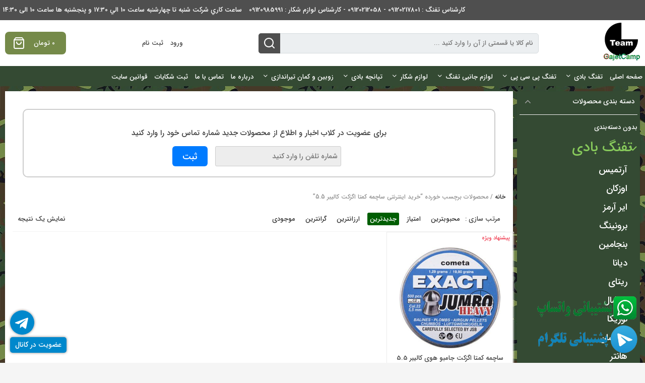

--- FILE ---
content_type: text/html; charset=UTF-8
request_url: https://gajetcamp.in/product-tag/%D8%AE%D8%B1%DB%8C%D8%AF-%D8%A7%DB%8C%D9%86%D8%AA%D8%B1%D9%86%D8%AA%DB%8C-%D8%B3%D8%A7%DA%86%D9%85%D9%87-%DA%A9%D9%85%D8%AA%D8%A7-%D8%A7%DA%AF%D8%B2%DA%A9%D8%AA-%DA%A9%D8%A7%D9%84%DB%8C%D8%A8%D8%B1-5/
body_size: 41648
content:
<!doctype html>
<html dir="rtl" lang="fa-IR">
<head><meta charset="UTF-8"><script>if(navigator.userAgent.match(/MSIE|Internet Explorer/i)||navigator.userAgent.match(/Trident\/7\..*?rv:11/i)){var href=document.location.href;if(!href.match(/[?&]nowprocket/)){if(href.indexOf("?")==-1){if(href.indexOf("#")==-1){document.location.href=href+"?nowprocket=1"}else{document.location.href=href.replace("#","?nowprocket=1#")}}else{if(href.indexOf("#")==-1){document.location.href=href+"&nowprocket=1"}else{document.location.href=href.replace("#","&nowprocket=1#")}}}}</script><script>class RocketLazyLoadScripts{constructor(){this.triggerEvents=["keydown","mousedown","mousemove","touchmove","touchstart","touchend","wheel"],this.userEventHandler=this._triggerListener.bind(this),this.touchStartHandler=this._onTouchStart.bind(this),this.touchMoveHandler=this._onTouchMove.bind(this),this.touchEndHandler=this._onTouchEnd.bind(this),this.clickHandler=this._onClick.bind(this),this.interceptedClicks=[],window.addEventListener("pageshow",(e=>{this.persisted=e.persisted})),window.addEventListener("DOMContentLoaded",(()=>{this._preconnect3rdParties()})),this.delayedScripts={normal:[],async:[],defer:[]},this.allJQueries=[]}_addUserInteractionListener(e){document.hidden?e._triggerListener():(this.triggerEvents.forEach((t=>window.addEventListener(t,e.userEventHandler,{passive:!0}))),window.addEventListener("touchstart",e.touchStartHandler,{passive:!0}),window.addEventListener("mousedown",e.touchStartHandler),document.addEventListener("visibilitychange",e.userEventHandler))}_removeUserInteractionListener(){this.triggerEvents.forEach((e=>window.removeEventListener(e,this.userEventHandler,{passive:!0}))),document.removeEventListener("visibilitychange",this.userEventHandler)}_onTouchStart(e){"HTML"!==e.target.tagName&&(window.addEventListener("touchend",this.touchEndHandler),window.addEventListener("mouseup",this.touchEndHandler),window.addEventListener("touchmove",this.touchMoveHandler,{passive:!0}),window.addEventListener("mousemove",this.touchMoveHandler),e.target.addEventListener("click",this.clickHandler),this._renameDOMAttribute(e.target,"onclick","rocket-onclick"))}_onTouchMove(e){window.removeEventListener("touchend",this.touchEndHandler),window.removeEventListener("mouseup",this.touchEndHandler),window.removeEventListener("touchmove",this.touchMoveHandler,{passive:!0}),window.removeEventListener("mousemove",this.touchMoveHandler),e.target.removeEventListener("click",this.clickHandler),this._renameDOMAttribute(e.target,"rocket-onclick","onclick")}_onTouchEnd(e){window.removeEventListener("touchend",this.touchEndHandler),window.removeEventListener("mouseup",this.touchEndHandler),window.removeEventListener("touchmove",this.touchMoveHandler,{passive:!0}),window.removeEventListener("mousemove",this.touchMoveHandler)}_onClick(e){e.target.removeEventListener("click",this.clickHandler),this._renameDOMAttribute(e.target,"rocket-onclick","onclick"),this.interceptedClicks.push(e),e.preventDefault(),e.stopPropagation(),e.stopImmediatePropagation()}_replayClicks(){window.removeEventListener("touchstart",this.touchStartHandler,{passive:!0}),window.removeEventListener("mousedown",this.touchStartHandler),this.interceptedClicks.forEach((e=>{e.target.dispatchEvent(new MouseEvent("click",{view:e.view,bubbles:!0,cancelable:!0}))}))}_renameDOMAttribute(e,t,n){e.hasAttribute&&e.hasAttribute(t)&&(event.target.setAttribute(n,event.target.getAttribute(t)),event.target.removeAttribute(t))}_triggerListener(){this._removeUserInteractionListener(this),"loading"===document.readyState?document.addEventListener("DOMContentLoaded",this._loadEverythingNow.bind(this)):this._loadEverythingNow()}_preconnect3rdParties(){let e=[];document.querySelectorAll("script[type=rocketlazyloadscript]").forEach((t=>{if(t.hasAttribute("src")){const n=new URL(t.src).origin;n!==location.origin&&e.push({src:n,crossOrigin:t.crossOrigin||"module"===t.getAttribute("data-rocket-type")})}})),e=[...new Map(e.map((e=>[JSON.stringify(e),e]))).values()],this._batchInjectResourceHints(e,"preconnect")}async _loadEverythingNow(){this.lastBreath=Date.now(),this._delayEventListeners(),this._delayJQueryReady(this),this._handleDocumentWrite(),this._registerAllDelayedScripts(),this._preloadAllScripts(),await this._loadScriptsFromList(this.delayedScripts.normal),await this._loadScriptsFromList(this.delayedScripts.defer),await this._loadScriptsFromList(this.delayedScripts.async);try{await this._triggerDOMContentLoaded(),await this._triggerWindowLoad()}catch(e){}window.dispatchEvent(new Event("rocket-allScriptsLoaded")),this._replayClicks()}_registerAllDelayedScripts(){document.querySelectorAll("script[type=rocketlazyloadscript]").forEach((e=>{e.hasAttribute("src")?e.hasAttribute("async")&&!1!==e.async?this.delayedScripts.async.push(e):e.hasAttribute("defer")&&!1!==e.defer||"module"===e.getAttribute("data-rocket-type")?this.delayedScripts.defer.push(e):this.delayedScripts.normal.push(e):this.delayedScripts.normal.push(e)}))}async _transformScript(e){return await this._littleBreath(),new Promise((t=>{const n=document.createElement("script");[...e.attributes].forEach((e=>{let t=e.nodeName;"type"!==t&&("data-rocket-type"===t&&(t="type"),n.setAttribute(t,e.nodeValue))})),e.hasAttribute("src")?(n.addEventListener("load",t),n.addEventListener("error",t)):(n.text=e.text,t());try{e.parentNode.replaceChild(n,e)}catch(e){t()}}))}async _loadScriptsFromList(e){const t=e.shift();return t?(await this._transformScript(t),this._loadScriptsFromList(e)):Promise.resolve()}_preloadAllScripts(){this._batchInjectResourceHints([...this.delayedScripts.normal,...this.delayedScripts.defer,...this.delayedScripts.async],"preload")}_batchInjectResourceHints(e,t){var n=document.createDocumentFragment();e.forEach((e=>{if(e.src){const i=document.createElement("link");i.href=e.src,i.rel=t,"preconnect"!==t&&(i.as="script"),e.getAttribute&&"module"===e.getAttribute("data-rocket-type")&&(i.crossOrigin=!0),e.crossOrigin&&(i.crossOrigin=e.crossOrigin),n.appendChild(i)}})),document.head.appendChild(n)}_delayEventListeners(){let e={};function t(t,n){!function(t){function n(n){return e[t].eventsToRewrite.indexOf(n)>=0?"rocket-"+n:n}e[t]||(e[t]={originalFunctions:{add:t.addEventListener,remove:t.removeEventListener},eventsToRewrite:[]},t.addEventListener=function(){arguments[0]=n(arguments[0]),e[t].originalFunctions.add.apply(t,arguments)},t.removeEventListener=function(){arguments[0]=n(arguments[0]),e[t].originalFunctions.remove.apply(t,arguments)})}(t),e[t].eventsToRewrite.push(n)}function n(e,t){let n=e[t];Object.defineProperty(e,t,{get:()=>n||function(){},set(i){e["rocket"+t]=n=i}})}t(document,"DOMContentLoaded"),t(window,"DOMContentLoaded"),t(window,"load"),t(window,"pageshow"),t(document,"readystatechange"),n(document,"onreadystatechange"),n(window,"onload"),n(window,"onpageshow")}_delayJQueryReady(e){let t=window.jQuery;Object.defineProperty(window,"jQuery",{get:()=>t,set(n){if(n&&n.fn&&!e.allJQueries.includes(n)){n.fn.ready=n.fn.init.prototype.ready=function(t){e.domReadyFired?t.bind(document)(n):document.addEventListener("rocket-DOMContentLoaded",(()=>t.bind(document)(n)))};const t=n.fn.on;n.fn.on=n.fn.init.prototype.on=function(){if(this[0]===window){function e(e){return e.split(" ").map((e=>"load"===e||0===e.indexOf("load.")?"rocket-jquery-load":e)).join(" ")}"string"==typeof arguments[0]||arguments[0]instanceof String?arguments[0]=e(arguments[0]):"object"==typeof arguments[0]&&Object.keys(arguments[0]).forEach((t=>{delete Object.assign(arguments[0],{[e(t)]:arguments[0][t]})[t]}))}return t.apply(this,arguments),this},e.allJQueries.push(n)}t=n}})}async _triggerDOMContentLoaded(){this.domReadyFired=!0,await this._littleBreath(),document.dispatchEvent(new Event("rocket-DOMContentLoaded")),await this._littleBreath(),window.dispatchEvent(new Event("rocket-DOMContentLoaded")),await this._littleBreath(),document.dispatchEvent(new Event("rocket-readystatechange")),await this._littleBreath(),document.rocketonreadystatechange&&document.rocketonreadystatechange()}async _triggerWindowLoad(){await this._littleBreath(),window.dispatchEvent(new Event("rocket-load")),await this._littleBreath(),window.rocketonload&&window.rocketonload(),await this._littleBreath(),this.allJQueries.forEach((e=>e(window).trigger("rocket-jquery-load"))),await this._littleBreath();const e=new Event("rocket-pageshow");e.persisted=this.persisted,window.dispatchEvent(e),await this._littleBreath(),window.rocketonpageshow&&window.rocketonpageshow({persisted:this.persisted})}_handleDocumentWrite(){const e=new Map;document.write=document.writeln=function(t){const n=document.currentScript,i=document.createRange(),r=n.parentElement;let o=e.get(n);void 0===o&&(o=n.nextSibling,e.set(n,o));const s=document.createDocumentFragment();i.setStart(s,0),s.appendChild(i.createContextualFragment(t)),r.insertBefore(s,o)}}async _littleBreath(){Date.now()-this.lastBreath>45&&(await this._requestAnimFrame(),this.lastBreath=Date.now())}async _requestAnimFrame(){return document.hidden?new Promise((e=>setTimeout(e))):new Promise((e=>requestAnimationFrame(e)))}static run(){const e=new RocketLazyLoadScripts;e._addUserInteractionListener(e)}}RocketLazyLoadScripts.run();</script>
	
	<meta name="fontiran.com:license" content="K7DNS" ><meta name="fontiran.com:license" content="ZH6B2X" >	<meta name="viewport" content="width=device-width, initial-scale=1">
	<link rel="profile" href="https://gmpg.org/xfn/11">
					<script type="rocketlazyloadscript">document.documentElement.className = document.documentElement.className + ' yes-js js_active js'</script>
			<meta name='robots' content='index, follow, max-image-preview:large, max-snippet:-1, max-video-preview:-1' />
	<style>img:is([sizes="auto" i], [sizes^="auto," i]) { contain-intrinsic-size: 3000px 1500px }</style>
	
	<!-- This site is optimized with the Yoast SEO Premium plugin v24.0 (Yoast SEO v25.0) - https://yoast.com/wordpress/plugins/seo/ -->
	<title>خرید اینترنتی ساچمه کمتا اگزکت کالیبر 5.5 | فروشگاه گجت کمپ</title><link rel="stylesheet" href="https://gajetcamp.in/wp-content/cache/min/1/ebbe256650eea2037a5fd76ac47800d1.css" media="all" data-minify="1" />
	<link rel="canonical" href="https://gajetcamp.in/product-tag/خرید-اینترنتی-ساچمه-کمتا-اگزکت-کالیبر-5/" />
	<meta property="og:locale" content="fa_IR" />
	<meta property="og:type" content="article" />
	<meta property="og:title" content="بایگانی‌های خرید اینترنتی ساچمه کمتا اگزکت کالیبر 5.5" />
	<meta property="og:url" content="https://gajetcamp.in/product-tag/خرید-اینترنتی-ساچمه-کمتا-اگزکت-کالیبر-5/" />
	<meta property="og:site_name" content="فروشگاه گجت کمپ" />
	<meta name="twitter:card" content="summary_large_image" />
	<meta name="twitter:site" content="@gajetcamp" />
	<script type="application/ld+json" class="yoast-schema-graph">{"@context":"https://schema.org","@graph":[{"@type":"CollectionPage","@id":"https://gajetcamp.in/product-tag/%d8%ae%d8%b1%db%8c%d8%af-%d8%a7%db%8c%d9%86%d8%aa%d8%b1%d9%86%d8%aa%db%8c-%d8%b3%d8%a7%da%86%d9%85%d9%87-%da%a9%d9%85%d8%aa%d8%a7-%d8%a7%da%af%d8%b2%da%a9%d8%aa-%da%a9%d8%a7%d9%84%db%8c%d8%a8%d8%b1-5/","url":"https://gajetcamp.in/product-tag/%d8%ae%d8%b1%db%8c%d8%af-%d8%a7%db%8c%d9%86%d8%aa%d8%b1%d9%86%d8%aa%db%8c-%d8%b3%d8%a7%da%86%d9%85%d9%87-%da%a9%d9%85%d8%aa%d8%a7-%d8%a7%da%af%d8%b2%da%a9%d8%aa-%da%a9%d8%a7%d9%84%db%8c%d8%a8%d8%b1-5/","name":"خرید اینترنتی ساچمه کمتا اگزکت کالیبر 5.5 | فروشگاه گجت کمپ","isPartOf":{"@id":"https://gajetcamp.in/#website"},"primaryImageOfPage":{"@id":"https://gajetcamp.in/product-tag/%d8%ae%d8%b1%db%8c%d8%af-%d8%a7%db%8c%d9%86%d8%aa%d8%b1%d9%86%d8%aa%db%8c-%d8%b3%d8%a7%da%86%d9%85%d9%87-%da%a9%d9%85%d8%aa%d8%a7-%d8%a7%da%af%d8%b2%da%a9%d8%aa-%da%a9%d8%a7%d9%84%db%8c%d8%a8%d8%b1-5/#primaryimage"},"image":{"@id":"https://gajetcamp.in/product-tag/%d8%ae%d8%b1%db%8c%d8%af-%d8%a7%db%8c%d9%86%d8%aa%d8%b1%d9%86%d8%aa%db%8c-%d8%b3%d8%a7%da%86%d9%85%d9%87-%da%a9%d9%85%d8%aa%d8%a7-%d8%a7%da%af%d8%b2%da%a9%d8%aa-%da%a9%d8%a7%d9%84%db%8c%d8%a8%d8%b1-5/#primaryimage"},"thumbnailUrl":"https://gajetcamp.in/wp-content/uploads/shekar-image/2018/07/Untitled-2-95.jpg","breadcrumb":{"@id":"https://gajetcamp.in/product-tag/%d8%ae%d8%b1%db%8c%d8%af-%d8%a7%db%8c%d9%86%d8%aa%d8%b1%d9%86%d8%aa%db%8c-%d8%b3%d8%a7%da%86%d9%85%d9%87-%da%a9%d9%85%d8%aa%d8%a7-%d8%a7%da%af%d8%b2%da%a9%d8%aa-%da%a9%d8%a7%d9%84%db%8c%d8%a8%d8%b1-5/#breadcrumb"},"inLanguage":"fa-IR"},{"@type":"ImageObject","inLanguage":"fa-IR","@id":"https://gajetcamp.in/product-tag/%d8%ae%d8%b1%db%8c%d8%af-%d8%a7%db%8c%d9%86%d8%aa%d8%b1%d9%86%d8%aa%db%8c-%d8%b3%d8%a7%da%86%d9%85%d9%87-%da%a9%d9%85%d8%aa%d8%a7-%d8%a7%da%af%d8%b2%da%a9%d8%aa-%da%a9%d8%a7%d9%84%db%8c%d8%a8%d8%b1-5/#primaryimage","url":"https://gajetcamp.in/wp-content/uploads/shekar-image/2018/07/Untitled-2-95.jpg","contentUrl":"https://gajetcamp.in/wp-content/uploads/shekar-image/2018/07/Untitled-2-95.jpg","width":320,"height":320,"caption":"ساچمه کمتا اگزکت جامبو هوی کالیبر 5.5"},{"@type":"BreadcrumbList","@id":"https://gajetcamp.in/product-tag/%d8%ae%d8%b1%db%8c%d8%af-%d8%a7%db%8c%d9%86%d8%aa%d8%b1%d9%86%d8%aa%db%8c-%d8%b3%d8%a7%da%86%d9%85%d9%87-%da%a9%d9%85%d8%aa%d8%a7-%d8%a7%da%af%d8%b2%da%a9%d8%aa-%da%a9%d8%a7%d9%84%db%8c%d8%a8%d8%b1-5/#breadcrumb","itemListElement":[{"@type":"ListItem","position":1,"name":"خانه","item":"https://gajetcamp.in/"},{"@type":"ListItem","position":2,"name":"خرید اینترنتی ساچمه کمتا اگزکت کالیبر 5.5"}]},{"@type":"WebSite","@id":"https://gajetcamp.in/#website","url":"https://gajetcamp.in/","name":"فروشگاه گجت کمپ","description":"بزرگترین فروشگاه تفنگ بادی و لوازم شکار در ایران","potentialAction":[{"@type":"SearchAction","target":{"@type":"EntryPoint","urlTemplate":"https://gajetcamp.in/?s={search_term_string}"},"query-input":{"@type":"PropertyValueSpecification","valueRequired":true,"valueName":"search_term_string"}}],"inLanguage":"fa-IR"}]}</script>
	<!-- / Yoast SEO Premium plugin. -->


<link rel='dns-prefetch' href='//cdn.linearicons.com' />
<link rel="alternate" type="application/rss+xml" title="فروشگاه گجت کمپ &raquo; خوراک" href="https://gajetcamp.in/feed/" />
<link rel="alternate" type="application/rss+xml" title="فروشگاه گجت کمپ &raquo; خوراک دیدگاه‌ها" href="https://gajetcamp.in/comments/feed/" />
<link rel="alternate" type="application/rss+xml" title="خوراک فروشگاه گجت کمپ &raquo; خرید اینترنتی ساچمه کمتا اگزکت کالیبر 5.5 برچسب" href="https://gajetcamp.in/product-tag/%d8%ae%d8%b1%db%8c%d8%af-%d8%a7%db%8c%d9%86%d8%aa%d8%b1%d9%86%d8%aa%db%8c-%d8%b3%d8%a7%da%86%d9%85%d9%87-%da%a9%d9%85%d8%aa%d8%a7-%d8%a7%da%af%d8%b2%da%a9%d8%aa-%da%a9%d8%a7%d9%84%db%8c%d8%a8%d8%b1-5/feed/" />
<style id='wp-emoji-styles-inline-css' type='text/css'>

	img.wp-smiley, img.emoji {
		display: inline !important;
		border: none !important;
		box-shadow: none !important;
		height: 1em !important;
		width: 1em !important;
		margin: 0 0.07em !important;
		vertical-align: -0.1em !important;
		background: none !important;
		padding: 0 !important;
	}
</style>

<style id='classic-theme-styles-inline-css' type='text/css'>
/*! This file is auto-generated */
.wp-block-button__link{color:#fff;background-color:#32373c;border-radius:9999px;box-shadow:none;text-decoration:none;padding:calc(.667em + 2px) calc(1.333em + 2px);font-size:1.125em}.wp-block-file__button{background:#32373c;color:#fff;text-decoration:none}
</style>



<style id='yith-wcwl-main-inline-css' type='text/css'>
 :root { --rounded-corners-radius: 16px; --add-to-cart-rounded-corners-radius: 16px; --feedback-duration: 3s } 
 :root { --rounded-corners-radius: 16px; --add-to-cart-rounded-corners-radius: 16px; --feedback-duration: 3s } 
</style>
<style id='global-styles-inline-css' type='text/css'>
:root{--wp--preset--aspect-ratio--square: 1;--wp--preset--aspect-ratio--4-3: 4/3;--wp--preset--aspect-ratio--3-4: 3/4;--wp--preset--aspect-ratio--3-2: 3/2;--wp--preset--aspect-ratio--2-3: 2/3;--wp--preset--aspect-ratio--16-9: 16/9;--wp--preset--aspect-ratio--9-16: 9/16;--wp--preset--color--black: #000000;--wp--preset--color--cyan-bluish-gray: #abb8c3;--wp--preset--color--white: #ffffff;--wp--preset--color--pale-pink: #f78da7;--wp--preset--color--vivid-red: #cf2e2e;--wp--preset--color--luminous-vivid-orange: #ff6900;--wp--preset--color--luminous-vivid-amber: #fcb900;--wp--preset--color--light-green-cyan: #7bdcb5;--wp--preset--color--vivid-green-cyan: #00d084;--wp--preset--color--pale-cyan-blue: #8ed1fc;--wp--preset--color--vivid-cyan-blue: #0693e3;--wp--preset--color--vivid-purple: #9b51e0;--wp--preset--gradient--vivid-cyan-blue-to-vivid-purple: linear-gradient(135deg,rgba(6,147,227,1) 0%,rgb(155,81,224) 100%);--wp--preset--gradient--light-green-cyan-to-vivid-green-cyan: linear-gradient(135deg,rgb(122,220,180) 0%,rgb(0,208,130) 100%);--wp--preset--gradient--luminous-vivid-amber-to-luminous-vivid-orange: linear-gradient(135deg,rgba(252,185,0,1) 0%,rgba(255,105,0,1) 100%);--wp--preset--gradient--luminous-vivid-orange-to-vivid-red: linear-gradient(135deg,rgba(255,105,0,1) 0%,rgb(207,46,46) 100%);--wp--preset--gradient--very-light-gray-to-cyan-bluish-gray: linear-gradient(135deg,rgb(238,238,238) 0%,rgb(169,184,195) 100%);--wp--preset--gradient--cool-to-warm-spectrum: linear-gradient(135deg,rgb(74,234,220) 0%,rgb(151,120,209) 20%,rgb(207,42,186) 40%,rgb(238,44,130) 60%,rgb(251,105,98) 80%,rgb(254,248,76) 100%);--wp--preset--gradient--blush-light-purple: linear-gradient(135deg,rgb(255,206,236) 0%,rgb(152,150,240) 100%);--wp--preset--gradient--blush-bordeaux: linear-gradient(135deg,rgb(254,205,165) 0%,rgb(254,45,45) 50%,rgb(107,0,62) 100%);--wp--preset--gradient--luminous-dusk: linear-gradient(135deg,rgb(255,203,112) 0%,rgb(199,81,192) 50%,rgb(65,88,208) 100%);--wp--preset--gradient--pale-ocean: linear-gradient(135deg,rgb(255,245,203) 0%,rgb(182,227,212) 50%,rgb(51,167,181) 100%);--wp--preset--gradient--electric-grass: linear-gradient(135deg,rgb(202,248,128) 0%,rgb(113,206,126) 100%);--wp--preset--gradient--midnight: linear-gradient(135deg,rgb(2,3,129) 0%,rgb(40,116,252) 100%);--wp--preset--font-size--small: 13px;--wp--preset--font-size--medium: 20px;--wp--preset--font-size--large: 36px;--wp--preset--font-size--x-large: 42px;--wp--preset--spacing--20: 0.44rem;--wp--preset--spacing--30: 0.67rem;--wp--preset--spacing--40: 1rem;--wp--preset--spacing--50: 1.5rem;--wp--preset--spacing--60: 2.25rem;--wp--preset--spacing--70: 3.38rem;--wp--preset--spacing--80: 5.06rem;--wp--preset--shadow--natural: 6px 6px 9px rgba(0, 0, 0, 0.2);--wp--preset--shadow--deep: 12px 12px 50px rgba(0, 0, 0, 0.4);--wp--preset--shadow--sharp: 6px 6px 0px rgba(0, 0, 0, 0.2);--wp--preset--shadow--outlined: 6px 6px 0px -3px rgba(255, 255, 255, 1), 6px 6px rgba(0, 0, 0, 1);--wp--preset--shadow--crisp: 6px 6px 0px rgba(0, 0, 0, 1);}:where(.is-layout-flex){gap: 0.5em;}:where(.is-layout-grid){gap: 0.5em;}body .is-layout-flex{display: flex;}.is-layout-flex{flex-wrap: wrap;align-items: center;}.is-layout-flex > :is(*, div){margin: 0;}body .is-layout-grid{display: grid;}.is-layout-grid > :is(*, div){margin: 0;}:where(.wp-block-columns.is-layout-flex){gap: 2em;}:where(.wp-block-columns.is-layout-grid){gap: 2em;}:where(.wp-block-post-template.is-layout-flex){gap: 1.25em;}:where(.wp-block-post-template.is-layout-grid){gap: 1.25em;}.has-black-color{color: var(--wp--preset--color--black) !important;}.has-cyan-bluish-gray-color{color: var(--wp--preset--color--cyan-bluish-gray) !important;}.has-white-color{color: var(--wp--preset--color--white) !important;}.has-pale-pink-color{color: var(--wp--preset--color--pale-pink) !important;}.has-vivid-red-color{color: var(--wp--preset--color--vivid-red) !important;}.has-luminous-vivid-orange-color{color: var(--wp--preset--color--luminous-vivid-orange) !important;}.has-luminous-vivid-amber-color{color: var(--wp--preset--color--luminous-vivid-amber) !important;}.has-light-green-cyan-color{color: var(--wp--preset--color--light-green-cyan) !important;}.has-vivid-green-cyan-color{color: var(--wp--preset--color--vivid-green-cyan) !important;}.has-pale-cyan-blue-color{color: var(--wp--preset--color--pale-cyan-blue) !important;}.has-vivid-cyan-blue-color{color: var(--wp--preset--color--vivid-cyan-blue) !important;}.has-vivid-purple-color{color: var(--wp--preset--color--vivid-purple) !important;}.has-black-background-color{background-color: var(--wp--preset--color--black) !important;}.has-cyan-bluish-gray-background-color{background-color: var(--wp--preset--color--cyan-bluish-gray) !important;}.has-white-background-color{background-color: var(--wp--preset--color--white) !important;}.has-pale-pink-background-color{background-color: var(--wp--preset--color--pale-pink) !important;}.has-vivid-red-background-color{background-color: var(--wp--preset--color--vivid-red) !important;}.has-luminous-vivid-orange-background-color{background-color: var(--wp--preset--color--luminous-vivid-orange) !important;}.has-luminous-vivid-amber-background-color{background-color: var(--wp--preset--color--luminous-vivid-amber) !important;}.has-light-green-cyan-background-color{background-color: var(--wp--preset--color--light-green-cyan) !important;}.has-vivid-green-cyan-background-color{background-color: var(--wp--preset--color--vivid-green-cyan) !important;}.has-pale-cyan-blue-background-color{background-color: var(--wp--preset--color--pale-cyan-blue) !important;}.has-vivid-cyan-blue-background-color{background-color: var(--wp--preset--color--vivid-cyan-blue) !important;}.has-vivid-purple-background-color{background-color: var(--wp--preset--color--vivid-purple) !important;}.has-black-border-color{border-color: var(--wp--preset--color--black) !important;}.has-cyan-bluish-gray-border-color{border-color: var(--wp--preset--color--cyan-bluish-gray) !important;}.has-white-border-color{border-color: var(--wp--preset--color--white) !important;}.has-pale-pink-border-color{border-color: var(--wp--preset--color--pale-pink) !important;}.has-vivid-red-border-color{border-color: var(--wp--preset--color--vivid-red) !important;}.has-luminous-vivid-orange-border-color{border-color: var(--wp--preset--color--luminous-vivid-orange) !important;}.has-luminous-vivid-amber-border-color{border-color: var(--wp--preset--color--luminous-vivid-amber) !important;}.has-light-green-cyan-border-color{border-color: var(--wp--preset--color--light-green-cyan) !important;}.has-vivid-green-cyan-border-color{border-color: var(--wp--preset--color--vivid-green-cyan) !important;}.has-pale-cyan-blue-border-color{border-color: var(--wp--preset--color--pale-cyan-blue) !important;}.has-vivid-cyan-blue-border-color{border-color: var(--wp--preset--color--vivid-cyan-blue) !important;}.has-vivid-purple-border-color{border-color: var(--wp--preset--color--vivid-purple) !important;}.has-vivid-cyan-blue-to-vivid-purple-gradient-background{background: var(--wp--preset--gradient--vivid-cyan-blue-to-vivid-purple) !important;}.has-light-green-cyan-to-vivid-green-cyan-gradient-background{background: var(--wp--preset--gradient--light-green-cyan-to-vivid-green-cyan) !important;}.has-luminous-vivid-amber-to-luminous-vivid-orange-gradient-background{background: var(--wp--preset--gradient--luminous-vivid-amber-to-luminous-vivid-orange) !important;}.has-luminous-vivid-orange-to-vivid-red-gradient-background{background: var(--wp--preset--gradient--luminous-vivid-orange-to-vivid-red) !important;}.has-very-light-gray-to-cyan-bluish-gray-gradient-background{background: var(--wp--preset--gradient--very-light-gray-to-cyan-bluish-gray) !important;}.has-cool-to-warm-spectrum-gradient-background{background: var(--wp--preset--gradient--cool-to-warm-spectrum) !important;}.has-blush-light-purple-gradient-background{background: var(--wp--preset--gradient--blush-light-purple) !important;}.has-blush-bordeaux-gradient-background{background: var(--wp--preset--gradient--blush-bordeaux) !important;}.has-luminous-dusk-gradient-background{background: var(--wp--preset--gradient--luminous-dusk) !important;}.has-pale-ocean-gradient-background{background: var(--wp--preset--gradient--pale-ocean) !important;}.has-electric-grass-gradient-background{background: var(--wp--preset--gradient--electric-grass) !important;}.has-midnight-gradient-background{background: var(--wp--preset--gradient--midnight) !important;}.has-small-font-size{font-size: var(--wp--preset--font-size--small) !important;}.has-medium-font-size{font-size: var(--wp--preset--font-size--medium) !important;}.has-large-font-size{font-size: var(--wp--preset--font-size--large) !important;}.has-x-large-font-size{font-size: var(--wp--preset--font-size--x-large) !important;}
:where(.wp-block-post-template.is-layout-flex){gap: 1.25em;}:where(.wp-block-post-template.is-layout-grid){gap: 1.25em;}
:where(.wp-block-columns.is-layout-flex){gap: 2em;}:where(.wp-block-columns.is-layout-grid){gap: 2em;}
:root :where(.wp-block-pullquote){font-size: 1.5em;line-height: 1.6;}
</style>



<link rel='stylesheet' id='woocommerce-smallscreen-rtl-css' href='https://gajetcamp.in/wp-content/plugins/woocommerce/assets/css/woocommerce-smallscreen-rtl.css?ver=9.8.6' type='text/css' media='only screen and (max-width: 768px)' />

<style id='woocommerce-inline-inline-css' type='text/css'>
.woocommerce form .form-row .required { visibility: visible; }
</style>




<style id='akismet-widget-style-inline-css' type='text/css'>

			.a-stats {
				--akismet-color-mid-green: #357b49;
				--akismet-color-white: #fff;
				--akismet-color-light-grey: #f6f7f7;

				max-width: 350px;
				width: auto;
			}

			.a-stats * {
				all: unset;
				box-sizing: border-box;
			}

			.a-stats strong {
				font-weight: 600;
			}

			.a-stats a.a-stats__link,
			.a-stats a.a-stats__link:visited,
			.a-stats a.a-stats__link:active {
				background: var(--akismet-color-mid-green);
				border: none;
				box-shadow: none;
				border-radius: 8px;
				color: var(--akismet-color-white);
				cursor: pointer;
				display: block;
				font-family: -apple-system, BlinkMacSystemFont, 'Segoe UI', 'Roboto', 'Oxygen-Sans', 'Ubuntu', 'Cantarell', 'Helvetica Neue', sans-serif;
				font-weight: 500;
				padding: 12px;
				text-align: center;
				text-decoration: none;
				transition: all 0.2s ease;
			}

			/* Extra specificity to deal with TwentyTwentyOne focus style */
			.widget .a-stats a.a-stats__link:focus {
				background: var(--akismet-color-mid-green);
				color: var(--akismet-color-white);
				text-decoration: none;
			}

			.a-stats a.a-stats__link:hover {
				filter: brightness(110%);
				box-shadow: 0 4px 12px rgba(0, 0, 0, 0.06), 0 0 2px rgba(0, 0, 0, 0.16);
			}

			.a-stats .count {
				color: var(--akismet-color-white);
				display: block;
				font-size: 1.5em;
				line-height: 1.4;
				padding: 0 13px;
				white-space: nowrap;
			}
		
</style>











<style id='dashicons-inline-css' type='text/css'>
[data-font="Dashicons"]:before {font-family: 'Dashicons' !important;content: attr(data-icon) !important;speak: none !important;font-weight: normal !important;font-variant: normal !important;text-transform: none !important;line-height: 1 !important;font-style: normal !important;-webkit-font-smoothing: antialiased !important;-moz-osx-font-smoothing: grayscale !important;}
</style>












<script type="text/javascript" src="https://gajetcamp.in/wp-includes/js/jquery/jquery.min.js?ver=3.7.1" id="jquery-core-js"></script>
<script type="text/javascript" src="https://gajetcamp.in/wp-includes/js/jquery/jquery-migrate.min.js?ver=3.4.1" id="jquery-migrate-js" defer></script>
<script type="text/javascript" src="https://gajetcamp.in/wp-content/plugins/woocommerce/assets/js/jquery-blockui/jquery.blockUI.min.js?ver=2.7.0-wc.9.8.6" id="jquery-blockui-js" defer="defer" data-wp-strategy="defer"></script>
<script type="text/javascript" id="wc-add-to-cart-js-extra">
/* <![CDATA[ */
var wc_add_to_cart_params = {"ajax_url":"\/wp-admin\/admin-ajax.php","wc_ajax_url":"\/?wc-ajax=%%endpoint%%","i18n_view_cart":"\u0645\u0634\u0627\u0647\u062f\u0647 \u0633\u0628\u062f \u062e\u0631\u06cc\u062f","cart_url":"https:\/\/gajetcamp.in\/cart\/","is_cart":"","cart_redirect_after_add":"yes"};
/* ]]> */
</script>
<script type="text/javascript" src="https://gajetcamp.in/wp-content/plugins/woocommerce/assets/js/frontend/add-to-cart.min.js?ver=9.8.6" id="wc-add-to-cart-js" defer="defer" data-wp-strategy="defer"></script>
<script type="text/javascript" src="https://gajetcamp.in/wp-content/plugins/woocommerce/assets/js/js-cookie/js.cookie.min.js?ver=2.1.4-wc.9.8.6" id="js-cookie-js" defer="defer" data-wp-strategy="defer"></script>
<script type="text/javascript" id="woocommerce-js-extra">
/* <![CDATA[ */
var woocommerce_params = {"ajax_url":"\/wp-admin\/admin-ajax.php","wc_ajax_url":"\/?wc-ajax=%%endpoint%%","i18n_password_show":"Show password","i18n_password_hide":"Hide password"};
/* ]]> */
</script>
<script type="text/javascript" src="https://gajetcamp.in/wp-content/plugins/woocommerce/assets/js/frontend/woocommerce.min.js?ver=9.8.6" id="woocommerce-js" defer="defer" data-wp-strategy="defer"></script>
<script type="text/javascript" src="https://gajetcamp.in/wp-content/plugins/wp-mega-menu-pro/js/jquery.bxslider.min.js?ver=2.0.3" id="wpmm-jquery-bxslider-min-js" defer></script>
<script data-minify="1" type="text/javascript" src="https://gajetcamp.in/wp-content/cache/min/1/wp-content/plugins/wp-mega-menu-pro/js/jquery.actual.js?ver=1758634067" id="wp_megamenu_actual_scripts-js" defer></script>
<script data-minify="1" type="text/javascript" src="https://gajetcamp.in/wp-content/cache/min/1/wp-content/plugins/wp-mega-menu-pro/js/jquery.colorbox.js?ver=1758634067" id="wp_megamenu_colorbox-js" defer></script>
<script type="text/javascript" id="wp_megamenu-frontend_scripts-js-extra">
/* <![CDATA[ */
var wp_megamenu_params = {"wpmm_mobile_toggle_option":"toggle_standard","wpmm_enable_rtl":"1","wpmm_event_behavior":"click_submenu","wpmm_ajaxurl":"https:\/\/gajetcamp.in\/wp-admin\/admin-ajax.php","wpmm_ajax_nonce":"e640d8b499","check_woocommerce_enabled":"true","wpmm_mlabel_animation_type":"none","wpmm_animation_delay":"","wpmm_animation_duration":"","wpmm_animation_iteration_count":"1","enable_mobile":"1","wpmm_sticky_opacity":"1","wpmm_sticky_offset":"0px","wpmm_sticky_zindex":"9999"};
/* ]]> */
</script>
<script data-minify="1" type="text/javascript" src="https://gajetcamp.in/wp-content/cache/min/1/wp-content/plugins/wp-mega-menu-pro/js/frontend.js?ver=1758634067" id="wp_megamenu-frontend_scripts-js" defer></script>
<script data-minify="1" type="text/javascript" src="https://gajetcamp.in/wp-content/cache/min/1/wp-content/plugins/wp-mega-menu-pro/js/jquery.validate.js?ver=1758634067" id="wp_megamenu_validate_scripts-js" defer></script>
<script type="text/javascript" id="wpmm_ajax-auth-script-js-extra">
/* <![CDATA[ */
var wp_megamenu_ajax_auth_object = {"ajaxurl":"https:\/\/gajetcamp.in\/wp-admin\/admin-ajax.php","redirecturl":"https:\/\/gajetcamp.in","loadingmessage":"Sending user info, please wait..."};
/* ]]> */
</script>
<script data-minify="1" type="text/javascript" src="https://gajetcamp.in/wp-content/cache/min/1/wp-content/plugins/wp-mega-menu-pro/js/ajax-auth-script.js?ver=1758634067" id="wpmm_ajax-auth-script-js" defer></script>
<script data-minify="1" type="text/javascript" src="https://gajetcamp.in/wp-content/cache/min/1/free/1.0.0/svgembedder.min.js?ver=1758634067" id="wpmegamenu-linearicons-js" defer></script>
<link rel="https://api.w.org/" href="https://gajetcamp.in/wp-json/" /><link rel="alternate" title="JSON" type="application/json" href="https://gajetcamp.in/wp-json/wp/v2/product_tag/27672" /><link rel="EditURI" type="application/rsd+xml" title="RSD" href="https://gajetcamp.in/xmlrpc.php?rsd" />
<meta name="generator" content="WordPress 6.8.3" />
<meta name="generator" content="WooCommerce 9.8.6" />
<style id="bellows-custom-generated-css">
/* Status: Loaded from Transient */

</style><style type='text/css'>      .wp-megamenu-main-wrapper .wpmm-mega-menu-icon{
      font-size: 13px;
      }
      </style>
<link rel="preload" as="font" href="https://gajetcamp.in/wp-content/themes/kanishop-theme/assets/css/fonts/iransans/iransans.woff2" crossorigin>
<link rel="preload" as="font" href="https://gajetcamp.in/wp-content/plugins/woocommerce/assets/fonts/star.woff" crossorigin>
<link rel="preload" as="font" href="https://gajetcamp.in/wp-content/plugins/woocommerce/assets/fonts/star.ttf" crossorigin>
<link rel="preload" as="font" href="https://gajetcamp.in/wp-content/plugins/bellows-accordion-menu/assets/css/fontawesome/fonts/fontawesome-webfont.woff2?v=4.4.0" crossorigin>
<link rel="preload" as="font" href="https://gajetcamp.in/wp-content/themes/kanishop-theme/assets/css/fonts/feather/Feather.ttf?sdxovp" crossorigin><!-- Global site tag (gtag.js) - Google Analytics -->
<script type="rocketlazyloadscript" async src="https://www.googletagmanager.com/gtag/js?id=UA-110961550-1"></script>
<script type="rocketlazyloadscript">
  window.dataLayer = window.dataLayer || [];
  function gtag(){dataLayer.push(arguments);}
  gtag('js', new Date());

  gtag('config', 'UA-110961550-1');
</script>	<noscript><style>.woocommerce-product-gallery{ opacity: 1 !important; }</style></noscript>
	<meta name="generator" content="Elementor 3.32.2; features: e_font_icon_svg, additional_custom_breakpoints; settings: css_print_method-external, google_font-enabled, font_display-swap">
<style type="text/css">.recentcomments a{display:inline !important;padding:0 !important;margin:0 !important;}</style>			<style>
				.e-con.e-parent:nth-of-type(n+4):not(.e-lazyloaded):not(.e-no-lazyload),
				.e-con.e-parent:nth-of-type(n+4):not(.e-lazyloaded):not(.e-no-lazyload) * {
					background-image: none !important;
				}
				@media screen and (max-height: 1024px) {
					.e-con.e-parent:nth-of-type(n+3):not(.e-lazyloaded):not(.e-no-lazyload),
					.e-con.e-parent:nth-of-type(n+3):not(.e-lazyloaded):not(.e-no-lazyload) * {
						background-image: none !important;
					}
				}
				@media screen and (max-height: 640px) {
					.e-con.e-parent:nth-of-type(n+2):not(.e-lazyloaded):not(.e-no-lazyload),
					.e-con.e-parent:nth-of-type(n+2):not(.e-lazyloaded):not(.e-no-lazyload) * {
						background-image: none !important;
					}
				}
			</style>
			<style type="text/css" id="custom-background-css">
body.custom-background { background-image: url("https://gajetcamp.in/wp-content/uploads/shekar-image/2019/02/11-8.jpg"); background-position: left top; background-size: auto; background-repeat: repeat; background-attachment: scroll; }
</style>
	<link rel="icon" href="https://gajetcamp.in/wp-content/uploads/shekar-image/2018/02/cropped-GajetCamp-LOGO-1-32x32.png" sizes="32x32" />
<link rel="icon" href="https://gajetcamp.in/wp-content/uploads/shekar-image/2018/02/cropped-GajetCamp-LOGO-1-192x192.png" sizes="192x192" />
<link rel="apple-touch-icon" href="https://gajetcamp.in/wp-content/uploads/shekar-image/2018/02/cropped-GajetCamp-LOGO-1-180x180.png" />
<meta name="msapplication-TileImage" content="https://gajetcamp.in/wp-content/uploads/shekar-image/2018/02/cropped-GajetCamp-LOGO-1-270x270.png" />
<style id="custom-css" type="text/css">@font-face {font-family: 'iransans';src: url('https://gajetcamp.in/wp-content/themes/kanishop-theme/assets/css/fonts/iransans/iransans.woff2') format('woff2');font-weight: normal;font-display:swap;}body,#main .post .entry-content p,#main .post .entry-content p strong,#main .post .entry-content p a strong,#main .post .entry-content a,#main .post .entry-content a strong,#main .post .entry-content strong a,#main .post .entry-content span,#main .post .entry-content button,#main .post .entry-content input,#main .post .entry-content select,#main .post .entry-content optgroup,#main .post .entry-content textarea,#main .kts-product_desc p,#main .kts-product_desc a,#main .kts-product_desc span,#main .kts-product_desc button,#main .kts-product_desc input,#main .kts-product_desc select,#main .kts-product_desc optgroup,#main .kts-product_desc textarea{ font-family: iransans ; }#main .entry-header h1, #main .post .entry-content h1,#main .kts-product_desc h1{ font-family: iransans ; }#main .post .entry-content h2, #main .kts-product_desc h2{ font-family: iransans ; }#main .post .entry-content h3, #main .kts-product_desc h3{ font-family: iransans ; }#main .post .entry-content h4, #main .kts-product_desc h4{ font-family: iransans ; }#main .post .entry-content h5, #main .kts-product_desc h5{ font-family: iransans ; }#main .post .entry-content h6, #main .kts-product_desc h6{ font-family: iransans ; }#main .post .entry-content p,#main .post .entry-content p strong,#main .post .entry-content p a strong,#main .post .entry-content a,#main .post .entry-content a strong,#main .post .entry-content strong a,#main .post .entry-content span,#main .post .entry-content button,#main .post .entry-content input,#main .post .entry-content select,#main .post .entry-content optgroup,#main .post .entry-content textarea,#main .kts-product_desc p,#main .kts-product_desc a,#main .kts-product_desc span,#main .kts-product_desc button,#main .kts-product_desc input,#main .kts-product_desc select,#main .kts-product_desc optgroup,#main .kts-product_desc textarea{}#main .post .entry-content h1, #main .kts-product_desc h1{}#main .post .entry-content h2, #main .kts-product_desc h2{}#main .post .entry-content h3, #main .kts-product_desc h3{}#main .post .entry-content h4, #main .kts-product_desc h4{}#main .post .entry-content h5, #main .kts-product_desc h5{}#main .post .entry-content h6, #main .kts-product_desc h6{}#main .post .entry-content .has-huge-font-size,#main .kts-product_desc .has-huge-font-size,#main .post .entry-content .has-huge-font-size *,#main .kts-product_desc .has-huge-font-size * {font-size: 48px;}#main .post .entry-content .has-large-font-size,#main .kts-product_desc .has-large-font-size,#main .post .entry-content .has-large-font-size *,#main .kts-product_desc .has-large-font-size * {font-size: 36px;}#main .post .entry-content .has-medium-font-size,#main .kts-product_desc .has-medium-font-size,#main .post .entry-content .has-medium-font-size *,#main .kts-product_desc .has-medium-font-size * {font-size: 20px;}#main .post .entry-content .has-normal-font-size,#main .kts-product_desc .has-normal-font-size,#main .post .entry-content .has-normal-font-size *,#main .kts-product_desc .has-normal-font-size * {font-size: 16px;}#main .post .entry-content .has-small-font-size,#main .kts-product_desc .has-small-font-size,#main .post .entry-content .has-small-font-size *,#main .kts-product_desc .has-small-font-size * {font-size: 13px;}.blockUI:before,.user-pro-loading .kts-loader:before,.quick-view-loading .kts-loader:before,.wrapp-kts-loader .kts-loader:before,.kts-loader-search:before,.quickbuy-filter-loading:before,.brandajax-wrapper-top .kts-loader:before {border-left-color: #005e03;}.woocommerce #respond input#submit.loading:after,.woocommerce a.button.loading:after,.woocommerce button.button.loading:after,.woocommerce input.button.loading:after,.kts-carousel .product .button.loading:after {border-left-color: #005e03;}.woocommerce #respond input#submit.alt,.woocommerce button.button.alt,.woocommerce input.button.alt {background-color: #005e03;}.woocommerce #respond input#submit.alt.disabled,.woocommerce #respond input#submit.alt.disabled:hover,.woocommerce #respond input#submit.alt:disabled,.woocommerce #respond input#submit.alt:disabled:hover,.woocommerce #respond input#submit.alt:disabled[disabled],.woocommerce #respond input#submit.alt:disabled[disabled]:hover,.woocommerce a.button.alt.disabled,.woocommerce a.button.alt.disabled:hover,.woocommerce a.button.alt:disabled, .woocommerce a.button.alt:disabled:hover,.woocommerce a.button.alt:disabled[disabled],.woocommerce a.button.alt:disabled[disabled]:hover,.woocommerce button.button.alt.disabled,.woocommerce button.button.alt.disabled:hover,.woocommerce button.button.alt:disabled,.woocommerce button.button.alt:disabled:hover,.woocommerce button.button.alt:disabled[disabled],.woocommerce button.button.alt:disabled[disabled]:hover,.woocommerce input.button.alt.disabled,.woocommerce input.button.alt.disabled:hover,.woocommerce input.button.alt:disabled,.woocommerce input.button.alt:disabled:hover,.woocommerce input.button.alt:disabled[disabled],.woocommerce input.button.alt:disabled[disabled]:hover {background-color: #005e03;}.woocommerce #respond input#submit.alt:hover,.woocommerce button.button.alt:hover,.woocommerce input.button.alt:hover {background-color: #005e03;}.wrapprofile .kts-tabs a:hover {color: #005e03;}.wrapprofile .kts-tabs .navbar-tabs li a:hover {color: #005e03;}.kts-state-product .rating .kts-progress-product .items.kts-progress-bar .kts-progress-state {background-color: #005e03;}.dokan-store .products .product .added_to_cart,.page-template-default .woocommerce .product .added_to_cart,.page-template .products .product .added_to_cart,.archive.woocommerce .products .product .added_to_cart,#kts-flexible-content .flexible-content .item-flexcont .woocommerce .products .product .added_to_cart,.kts-qbt-wapper .qbt-result .dataTable tbody tr td .added_to_cart {background-color: #005e03;}.page-template-default .woocommerce .product .compare.added:after,.woocommerce .products .product .compare.added:after {color: #005e03;}.woocommerce .related.products h2:first-child,.woocommerce .upsells.products h2:first-child {border-color: #005e03;}.product-template-default .products .product .button.added:after {color: #005e03;}.product-template-default .products .product .added_to_cart {background-color: #005e03;}.dokan-dashboard .dokan-dashboard-wrap .dokan-dash-sidebar ul.dokan-dashboard-menu li.active a,.page .woocommerce-MyAccount-navigation ul li.is-active a {color: #005e03;}.dokan-dashboard .dokan-dashboard-wrap .dokan-dash-sidebar ul.dokan-dashboard-menu li.dokan-common-links a:hover {color: #005e03;}.dokan-dashboard .dokan-dashboard-wrap .dokan-dash-sidebar ul.dokan-dashboard-menu li a:hover,.page .woocommerce-MyAccount-navigation ul li a:hover {color: #005e03;}.kts-main-slider .sp-thumbnails-container .sp-thumbnails .sp-thumbnail-container.sp-selected-thumbnail {background-color: #005e03;}.kts-offer-slider .sp-thumbnails-container .sp-thumbnails .sp-thumbnail-container.sp-selected-thumbnail {background-color: #005e03;}#kanishop-ordering-wrapper ul.kanishop-sortbydd li a.active,.woocommerce .woocommerce-pagination .page-numbers .current,.woocommerce .widget_price_filter .price_slider_wrapper .price_slider_amount .button,.woocommerce .widget_price_filter .ui-slider .ui-slider-range {background: #005e03;}.wrapprofile .kts-tabs .navbar-tabs .active a,.wrapprofile .kts-tabs .navbar-tabs .active a:hover {color: #005e03;}.kts-carousel .kts-carousel-title .title:before {background-color: #005e03;}.woocommerce .product .woocommerce-tabs.wc-tabs-wrapper .tabs .active {color: #005e03;border-top-color: #005e03;}@media only screen and (min-width:1000px) {.hide-in-pc {display: none;}}@media only screen and (min-width:600px) and (max-width:1000px){#primary #main .woocommerce-breadcrumb {overflow: auto;white-space: nowrap;}.shop-about-desc {display:none;}.hide-in-tablets {display: none;}}@media (max-width:600px) {.hide-in-mobiles {display: none;}}.content-area{float:left;margin:0 -25% 0 0;width:100%}.site-main{margin:0 25% 0 0}.site-content .widget-area{float:right}.site-footer{clear:both;width:100%}.no-sidebar .content-area{float:none;margin-left:auto;margin-right:auto}.no-sidebar .site-main{margin-right:0}.side-megamenu .item .arrow:before{content:"\f104"}.side-megamenu .item .items.icon,.side-megamenu .item .items.title{float:right}.side-megamenu .item .arrow,.side-megamenu .item .btncl{float:right}@media (min-width:980px){.side-megamenu.dir-mm li .dd-megamenu:before{right:-8px;top:0}.side-megamenu.dir-mm li .dd-megamenu{right:100%}}.site-content .widget-area {width: 20%;}.site-main {margin: 0 20% 0 0;}.kts-container {max-width: 1280px;}.wrapp-top-bar .wrapp-section:last-child {width: 100% !important;}.kts-detail .kts-btn-more {text-align: right;}.single-product.woocommerce span.onsale {right: 0 !important;left: unset !important;}.woocommerce .site-main .product .summary .items-detail-wrapper .price-cart-wrapper .cart td select {max-width: 150px !important;}.wrapp-top-bar .wrapp-section:first-child {display: none;}.about-bottom-footer .about-wrapper .desc {width: 100% !important;}.kts-carousel .product .onsale {display: none;}.ksrpc-wrapper .ksrpc_cart_btn {display: none;}#main .kts-product_desc a,#main .kts-product_desc p a,#main .kts-product_desc p a strong,#main .kts-product_desc a:focus,#main .kts-product_desc a:hover,#main .kts-product_desc a:active,#main .kts-product_desc p a:focus,#main .kts-product_desc p a:hover,#main .kts-product_desc p a:active,#main .post .entry-content p a strong,#main .post .entry-content a,#main .post .entry-content a strong,#main .post .entry-content strong a,.term-description a,.term-description p a,.term-description p a strong,.term-description a:focus,.term-description a:hover,.term-description a:active,.term-description p a:focus,.term-description p a:hover,.term-description p a:active {color: #347bba;}.product-template-default .products .product .button,.dokan-store .products .product .button,.page-template-default .woocommerce .product .button,.page-template .products .product .button,.archive.woocommerce .products .product .button,.kts-carousel li.product .add_to_cart_button,.kts-call-for-price,button.kanishop-readmore-btn,.woocommerce a.button.alt, .product-template-default .products .product .button,.dokan-store .products .product .button,.page-template-default .woocommerce .product .button,.page-template .products .product .button,.archive.woocommerce .products .product .button,.kts-carousel li.product .add_to_cart_button,.kts-call-for-price,.single_add_to_cart_button{background-color: #4caf50 !important;}.widget-area .widget .widget-title.collapsed {border-bottom: none;margin-bottom: 0;padding-bottom: 0;}.widget-area .widget .widget-title:after {content: '\f106';font-family: "fontawesome";color: #a3a3a3;position: absolute;top: 0;left: 10px;font-size: 20px;}.widget-area .widget .widget-title.collapsed:after {content: '\f107';font-family: "fontawesome";position: absolute;top: 0;left: 10px;font-size: 20px;}/*Header Settings*/@media (max-width:1000px){#top-bar .items.menu-tb {display:none;}}#masthead {background-color: #ffffff;}.kanishop-header-wrapper {background-color: transparent;}.kanishop-header-cart .site-header-cart .cart-contents {color:#758a49;border-color:#758a49;}.kanishop-header-cart .site-header-cart .cart-contents.active,.kanishop-header-cart .site-header-cart .cart-contents .count,.kanishop-cart-style-icon,.kanishop-cart-style-icon-count,.kanishop-cart-style-icon-total,.kanishop-cart-style-icon-count-total,.kanishop-cart-style-icon-cartfixtext{background-color: #758a49;}.kanishop-header-cart .site-header-cart .cart-contents,.kanishop-header-cart .site-header-cart a.cart-contents,.kanishop-header-cart .site-header-cart a.cart-contents span,.kanishop-header-cart .site-header-cart a.cart-contents:before,.kanishop-header-cart .site-header-cart a.cart-contents .count,.kanishop-header-cart .site-header-cart .cart-contents.active .count,.cart-contents,a.kanishop-cart-style-icon ,a.kanishop-cart-style-icon-count ,a.kanishop-cart-style-icon-total ,a.kanishop-cart-style-icon-count-total ,a.kanishop-cart-style-icon-cartfixtext ,.kanishop-cart-style-icon ,.kanishop-cart-style-icon-count ,.kanishop-cart-style-icon-total ,.kanishop-cart-style-icon-count-total ,.kanishop-cart-style-icon-cartfixtext ,.cart-contents i,.kanishop-cart-style-icon i,.kanishop-cart-style-icon-count i,.kanishop-cart-style-icon-total i,.kanishop-cart-style-icon-count-total i,.kanishop-cart-style-icon-cartfixtext i,.kanishop-cart-style-icon span,.kanishop-cart-style-icon-count span,.kanishop-cart-style-icon-total span,.kanishop-cart-style-icon-count-total span,.kanishop-cart-style-icon-cartfixtext span{color: #ffffff;}div#site-header-cart a.cart-contents span.minicartcount,div#site-header-cart a.kanishop-cart-style-icon-count-total span.minicart-numbers span.minicartcount {border-color: #ffffff;}.kanishop-header-cart .site-header-cart .cart-contents.active .count {border-color: #ffffff;}a.kanishop-cart-style-icon ,a.kanishop-cart-style-icon-count ,a.kanishop-cart-style-icon-total ,a.kanishop-cart-style-icon-count-total ,a.kanishop-cart-style-icon-cartfixtext,.kanishop-header-cart .site-header-cart .cart-contents{border-radius: 8px;}a.kanishop-cart-style-icon ,a.kanishop-cart-style-icon-count ,a.kanishop-cart-style-icon-total ,a.kanishop-cart-style-icon-count-total ,a.kanishop-cart-style-icon-cartfixtext,.kanishop-header-cart .site-header-cart .cart-contents{padding: 10px;}.kts-searchbox .search button,.kts-searchbox .search button:after {background-color: #4f4f4f;}.kts-searchbox .search button {color: #ffffff;}@media screen and (min-width: 1000px) {div#top-bar .wrapp-top-bar .navbar-collapse {min-height: 40px;}}@media screen and (max-width: 1000px) {div#top-bar .wrapp-top-bar .navbar-collapse {height: auto;}}.wrapp-top-bar .navbar-collapse {background-color: #4f4f4f;}.wrapp-top-bar,.wrapp-top-bar a,.topbar-menu-wrapper ul#topbar-menu-ul li ul.sub-menu li a,.topbar-menu-wrapper ul#topbar-menu-ul li ul.sub-menu li a:before {color: #ffffff;}/* 2 Level MegaMenu */@media screen and (min-width: 1000px) {.kanimmm-menu-wrapper ul#kanimmm-menu-id li.megamenu ul.sub-menu li {display:block !important;}.kanimmm-menu-wrapper ul#kanimmm-menu-id > li.megamenu ul.sub-menu > li.menu-item-has-children {min-height: 350px !important;}}/* 3 Level Megamenu - Horizontal */@media screen and (min-width: 1000px) {.kanimmm3l-menu-wrapper > ul#kanimmm3l-menu-id > li.megamenu > ul.sub-menu > li > ul > li,.kanimmm3l-menu-wrapper > ul#kanimmm3l-menu-id > li.megamenu > ul.sub-menu > li > ul > li > ul {display: block !important;min-height: 300px !important;}}/* 3 Level Megamenu - Vertical */@media screen and (min-width: 1000px) {.kanivmm-menu-wrapper > ul#kanivmm-menu-id > li.megamenu > div.ksvmm-wrapper > ul > li > ul > li.menu-item-has-children {display: block;min-height: 375px;}}.kanimmm-menu-wrapper,.kanimmm3l-menu-wrapper,.kanivmm-menu-wrapper {background-color: #344a33;}.kanimmm-menu-wrapper > ul#kanimmm-menu-id > li > a,.kanimmm3l-menu-wrapper > ul#kanimmm3l-menu-id > li > a,.kanivmm-menu-wrapper > ul#kanivmm-menu-id > li > a {color: #ffffff;}.kanimmm-menu-wrapper ul#kanimmm-menu-id li.kanimmm-hot-offer a,.kanimmm3l-menu-wrapper ul#kanimmm3l-menu-id li.kani3lmmm-hot-offer a,.kanivmm-menu-wrapper ul#kanivmm-menu-id li.kanivmm-hot-offer a {color: #008e04;}.quick-menu-notification ul {background-color: #000;}.quick-menu-notification ul li a {color: #eeee22;}.quick-menu-notification ul li a:hover {background-color: #ff5100;}.quick-notification-tools ul li a {background-color: #1e73be;}.quick-notification-tools ul li a {color: #4d4d4d;}/*Footer*/.con-info-bar {background-color:#e8e8e8;}.con-info-bar .items,.con-info-bar .items a {color:#515151;}.inf-sociem-bar {background-color:#ffffff;}.inf-sociem-bar .items h3,.inf-sociem-bar .items ul li a,.inf-sociem-bar .news-soapp .social a,.inf-sociem-bar .news-soapp .social a .fa{color:#757575;}@media(min-width:1000px) {.cate-footer .kts-navbar .container-navbar .navbar-collapse {background-color:#ffffff;}}.cate-footer .kts-navbar .container-navbar .navbar-collapse .item,.cate-footer .kts-navbar .container-navbar .navbar-collapse .item a {color:#757575;}.copy-right {background-color:#344a33;}.copy-right {color:#ffffff;}.about-bottom-footer {background-color:#ffffff;}.about-bottom-footer {color:#757575;}.archive.woocommerce ul.products {text-align: center;display: flex;flex-wrap: wrap;}.archive.woocommerce ul.products.columns-1 {margin-left : -16px;margin-right: -15px;}.archive.woocommerce ul.products.columns-2 {margin-left : -16px;margin-right: -15px;}.archive.woocommerce ul.products.columns-3 {margin-left : -42px;margin-right: -15px;}.archive.woocommerce ul.products.columns-4 {margin-left: -16px;margin-right: -16px;}.archive.woocommerce ul.products.columns-5 {margin-left: -16px;margin-right: -16px;}.archive.woocommerce ul.products.columns-6 {margin-left: -26px;margin-right: -16px;}.archive.woocommerce ul.products li.product {margin: 0;outline: 1px solid #ebebeb;transition: all .2s ease-out;position: relative;}.archive.woocommerce ul.products.columns-1 li.product {flex: 0 0 calc(100% - 1px);max-width: calc(100% - 1px);}.archive.woocommerce ul.products.columns-2 li.product {flex: 0 0 calc(50% - 1px);max-width: calc(50% - 1px);}.archive.woocommerce ul.products.columns-3 li.product {flex: 0 0 calc(32.5% - 1px);max-width: calc(32.5% - 1px);}.archive.woocommerce ul.products.columns-4 li.product {flex: 0 0 calc(25% - 1px);max-width: calc(25% - 1px);}.archive.woocommerce ul.products.columns-5 li.product {flex: 0 0 calc(20% - 1px);max-width: calc(20% - 1px);}.archive.woocommerce ul.products.columns-6 li.product {flex: 0 0 calc(16.5% - 1px);max-width: calc(16.5% - 1px);}.archive.woocommerce ul.products li.product,.woocommerce-page ul.products li.product {margin-left: 1px !important;margin-top: 1px !important;margin-bottom: 0 !important;}@media (max-width: 992px) {.archive.woocommerce ul.products li.product {-ms-flex: 0 0 calc(50% - 1px) !important;flex: 0 0 calc(50% - 1px) !important;max-width: calc(50% - 1px) !important;}}@media only screen and (max-width: 768px) {.archive.woocommerce ul.products[class*=columns-] li.product, .woocommerce-page ul.products[class*=columns-] li.product {flex: 0 0 100% !important;max-width: 100% !important;}}.owl-carousel .product .onsale, .woocommerce span.onsale {color: #ef394e;}.woocommerce-store-notice, p.demo_store {background-color: #a46497;}</style>		<style type="text/css" id="wp-custom-css">
			.my_phone_number_form ul.flexible-nav {
    display: none !important;
}
.my_phone_number_form .flexible-content {
    width: 100% !important;
}
#primary .wrapp-updown-rate .rating-part .title {
    width: 45%;
}
#primary .wrapp-updown-rate .rating-part .rate {
    width: 20%;
    text-align: left;
}
.wrapp-slider-offer .countdownHolder {
    display: none;
}
#primary div[id*="widget_multi_products_carousel_widget"] .owl-stage-outer .owl-stage .owl-item img, #footer .widgetized-footer .widget-footer-wrapper .items .news-side .panel div[id*="widget_multi_products_carousel_widget"] .owl-stage-outer .owl-stage .owl-item img {
    max-width: 100% !important;
	width: auto !important;
    height: auto !important;
}
#primary .news-side .panel div .owl-stage-outer .owl-item li h2, #footer .widgetized-footer .widget-footer-wrapper .items .news-side .panel div .owl-stage-outer .owl-item li h2 {
    text-align: center !important;
    display: block !important;
    clear: both !important;
}
h1.woocommerce-products-header__title.page-title {
    display: none;
}
.megamenu-pro .item-group .mmbtn span.title,
.megamenu-pro .item-group .mmbtn .fa {
    color: #fff;
}

* .aligncenter {
    display: inline-block;
}
@media (max-width: 1000px) {
#navigation .menu-container .menu .navbar .container-fluid .navbar-header .titmenu {display: block !important;
	color: #fff;
	font-weight: bold;
	font-size: 15px;
}
.megamenu-pro .item-group .mmbtn span.title,
.megamenu-pro .item-group .mmbtn .fa {
    color: #344a33;
}
}

#main-content .wizard .content .body div .create-account {
display: none !important;
}
.woocommerce-billing-fields label,
#main-content .wrapp-contact div #order_comments_field
{
    font-size: 17px !important;
    font-weight: bold !important;
}
.woocommerce-shipping-fields {
    display: none !important;
}

.wc_payment_methods	.woocommerce-notice {
    /*display: none !important;*/
}

#billing_country_field {
display : none !important;
}
.woocommerce-additional-fields h3 {
    display: none;
}
#footer .co-wr-bar .right,
#footer .co-wr-bar .left{
    color: #fff;
}
#navigation .menu-container .menu .navbar .container-fluid .navbar-collapse .navbar-nav {
    background-color: #344a33;
}



#navigation .menu-container .menu .navbar .container-fluid .navbar-collapse .navbar-nav .wrapp-item:hover .items,
#navigation .menu-container .menu .navbar .container-fluid .navbar-collapse .item-level-master .item-master:hover .btl-master,
#navigation .menu-container .menu .navbar .container-fluid .navbar-collapse .item-level-master .item-master .item-single:hover .items {
	background-color: #344a33;
}

#navigation, #navigation .menu-container .menu .navbar .container-fluid .navbar-collapse .item-level-master .item-master .nav, #navigation .menu-container .menu .navbar .container-fluid .navbar-collapse .navbar-nav .wrapp-item .wrapp-menu
{
		background-color: #344a33 !Important;

}

button.items {
    color: #fff !important;
}
@media screen and (max-width: 1000px) {
	button.items {
    color: #344a33 !important;
}
button.items:hover {
    color: #fff !important;
}
}
#navigation .menu-container .menu .navbar .container-fluid .navbar-collapse .navbar-nav .wrapp-item:hover .wrapp-menu {
	background-color: #344a33;
}

#navigation .menu-container .menu .navbar .container-fluid .navbar-collapse .navbar-nav .wrapp-item:hover .wrapp-menu {
    background-color: #fff !important;
}
.limit-height {
    height: auto !important;
}
span.tagged_as {
    display: none !important;
}
@media (max-width: 768px) {
.kts-specs .kts-accordion .kts-accord-content .item .feature-title {
    width: 100% !important;
    clear: both !important;
    margin-bottom: 3px !important;
}
.kts-specs .kts-accordion .kts-accord-content .item .feature-content {
    width: 100% !important;
    clear: both !important;
    margin-bottom: 10px !important;
}
}
ul.mtree.default li.mtree-node:before {
    font-size: 20px;
}
ul.mtree.default li > a:hover, ul.mtree.default li.current-cat > a {
    text-decoration: none !important;
}
.countdownHolder {
    right: 50px !important;
}
ul.product-categories > .cat-parent > a {
    font-size: 28px;
	color: #87c95b;
}
ul.product-categories > .cat-parent > .children > li > a {
    font-size: 18px;
}
.widget_product_categories {
    background-color: #344a33 !important;
}
ul.product-categories li a {
    color: white;
}
.widget ul.product-categories li.cat-item a {
    float: right !important;
}
.widget.widget-woocommerce.widget_product_categories h2 {
    color: #fff;
}
.ktss-navi-icons.ksmobheader-user-profile {
    display: none !important;
}
.kanishop-header-wrapper {
	max-width: 1280px;
    text-align: center;
    margin: 0 auto;
}
.kanishop-header-cart .site-header-cart .widget_shopping_cart {
	left:0px;
}		</style>
		<noscript><style id="rocket-lazyload-nojs-css">.rll-youtube-player, [data-lazy-src]{display:none !important;}</style></noscript></head>

<body data-rsssl=1 class="rtl archive tax-product_tag term-------5 term-27672 custom-background wp-theme-kanishop-theme theme-kanishop-theme woocommerce woocommerce-page woocommerce-no-js hfeed hide-elements-edit-links  kanishop-rtl   right-sidebar  elementor-default elementor-kit-92014">
<div id="page" class="site">
	<a class="skip-link screen-reader-text" href="#content">برو به محتوا</a>
	<header id="masthead" class="site-header">
		
<div id="top-bar"><!-- top-ba start -->
  <section class="wrapp-top-bar"><!-- wrapp-top-bar start -->

    <nav class="kts-navbar">
      <div class="container-navbar">
        <div class="navbar-header">

          <button type="button" class="navbar-toggle">
            <span class="icon-bar"></span>
            <span class="icon-bar"></span>
            <span class="icon-bar"></span>
            <span class="icon-bar"></span>
          </button>

          	          <span class="title-menu">
	          		تماس با کارشناسان	          </span>
           
        </div>

        <div class="navbar-collapse">

          <div class="content kts-container"><!-- content start -->

            <div class="wrapp-section">
              <!-- TopBar Menu Section -->
              



            </div>

            <div class="wrapp-section">
              <!-- TopBar Email Section -->
                              <section class="items plchold">
                	                	
                  <span class="title">کارشناس تفنگ : 09120217801 - 09120212058  - کارشناس لوازم شکار : 09120985991 </span>
                </section>
              

              <!-- TopBar TellNumber Section -->
                              <section class="items plchold">
                	
                  <span class="title">ساعت کاري شرکت شنبه تا چهارشنبه ساعت 10 الي 17:30 و پنجشنبه ها ساعت 10 الی 14:30</span>
                </section>

                          </div>

          </div><!-- content end -->

        </div>

      </div>
    </nav>

  </section><!-- wrapp-top-bar end -->
</div><!-- top-bar end --> 

<div id="header" class="kanishop-header-wrapper kts-container"><!-- header start -->
	<div class="kanishop-header-logo">            <a class="poslog-img kts-row" href="https://gajetcamp.in">
                <img src="data:image/svg+xml,%3Csvg%20xmlns='http://www.w3.org/2000/svg'%20viewBox='0%200%200%200'%3E%3C/svg%3E" class="img-responsive" alt="فروشگاه گجت کمپ" title="فروشگاه گجت کمپ" data-lazy-src="https://gajetcamp.in/wp-content/uploads/shekar-image/2020/03/gclogo.png" /><noscript><img src="https://gajetcamp.in/wp-content/uploads/shekar-image/2020/03/gclogo.png" class="img-responsive" alt="فروشگاه گجت کمپ" title="فروشگاه گجت کمپ" /></noscript>
            </a>
        </div><div class="kanishop-header-search">    
                        <div class="kts-searchbox">
        
                                    <form method="get" class="search" id="searchform" action="https://gajetcamp.in/">                
                        <input class="kani-ajax-search" type="text" name="s" id="s" autocomplete="off" placeholder="نام کالا یا قسمتی از آن را وارد کنید ..." onfocus="if(this.value==this.defaultValue)this.value='';" onblur="if(this.value=='')this.value=this.defaultValue;">
                        <input name="post_type" value="product" type="hidden">
                        <button type="submit" id="searchsubmit">
                            <i class="feather-search"></i>
                        </button>
                    </form>
                    <div class="search-result">
                        <div class="kts-loader-search"></div>
                    </div>
                        
            </div>
            </div><div class="kanishop-header-profile">        <div class="wrapprofile"> 
        <!-- wrapprofile start -->

                            
                
            <div class="user-login-signup">
                                  
    
                      
                                                    <a href="https://gajetcamp.in/my-account/">ورود</a>
                            

                                                <a href="https://gajetcamp.in/my-account/">ثبت نام</a>
                                      
                           </div>

            
    </div>
    </div><div class="kanishop-header-cart"><div id="site-header-cart" class="site-header-cart menu">				
				<a class="active kanishop-cart-style-icon-total kanishop-minicart" href="https://gajetcamp.in/cart/">
					<span class="minicarttotal"><span class="woocommerce-Price-amount amount">0&nbsp;<span class="woocommerce-Price-currencySymbol">تومان</span></span></span><i class="feather-shopping-bag"></i>					
				</a>
			<div class="widget woocommerce widget_shopping_cart"><div class="widget_shopping_cart_content"></div></div></div></div></div><!-- header end --><div class="mobile-navbar-2level"><!-- header-navbar start -->
<div class="ksmobrow1">
    <div class="ksmobhead-menu">
        <span class="feather-menu kanimmm-opener"></span>
        <span class="title-menu">دسته بندی محصولات</span>
    </div>
    <div class="ktss-navi-logo ksmobhead-logo"><!-- ktss-navi-logo start -->
        <section class="navi-logo">
                        <a class="poslog" href="https://gajetcamp.in">
                <img src="data:image/svg+xml,%3Csvg%20xmlns='http://www.w3.org/2000/svg'%20viewBox='0%200%200%200'%3E%3C/svg%3E" class="img-responsive" alt="فروشگاه گجت کمپ" title="فروشگاه گجت کمپ" data-lazy-src="https://gajetcamp.in/wp-content/uploads/shekar-image/2020/03/gclogo.png" /><noscript><img src="https://gajetcamp.in/wp-content/uploads/shekar-image/2020/03/gclogo.png" class="img-responsive" alt="فروشگاه گجت کمپ" title="فروشگاه گجت کمپ" /></noscript>
            </a>
                    </section>
    </div><!-- ktss-navi-logo end -->
    <div class="ksmobhead-icon">
        <a href="https://gajetcamp.in/my-account/" target="_self">            ورود / ثبت نام        </a>    </div>
</div>

<div class="ksmobrow2">
    <div class="navi-search"><!-- navi-search start -->

        <div class="wrapp-search">
                <div class="body-search">
                <div class="kts-searchbox searchbox">
                                                    <form method="get" class="search" id="searchform" action="https://gajetcamp.in/">                
                                <input class="kani-ajax-search" type="text" name="s" id="s" autocomplete="off" placeholder="نام کالا یا قسمتی از آن را وارد کنید ..." onfocus="if(this.value==this.defaultValue)this.value='';" onblur="if(this.value=='')this.value=this.defaultValue;">
                                <input name="post_type" value="product" type="hidden">
                                <button type="submit" id="searchsubmit" class="feather-search"></button>
                            </form>
                            <div class="search-result">
                                <div class="kts-loader-search"></div>
                            </div>
                                            </div>
                </div>
        </div>

    </div><!-- navi-search end -->

    <div class="ktss-navi-icons ksmobheader-user-profile">
        <section class="navi-user">  
        <a class="user-link" href="https://gajetcamp.in/my-account/">
            <i class="feather-user" aria-hidden="true"></i>
        </a> 
        </section>
    </div><!-- ktss-navi-user end -->

    <div class="ktss-navi-icons ksmobheader-cart">
        <section class="navi-cartbt">
        <a class="mobile-cart-contents minicart-btn" href="https://gajetcamp.in/cart/" title="مشاهده سبد خرید "></a>
        </section>
    </div><!-- ktss-navi-icons end -->
</div></div><!-- header-navbar end -->

<div class="kanimmm-menu-wrapper"><ul id="kanimmm-menu-id" class="kanimmm-menu-class kts-container"><li id="menu-item-70797" class="menu-item menu-item-type-post_type menu-item-object-page menu-item-home menu-item-70797"><span class="ksmm-plus-minus-holder ksmm-plus-icon"></span><a href="https://gajetcamp.in/">صفحه اصلی</a></li>
<li id="menu-item-71320" class="menu-item menu-item-type-taxonomy menu-item-object-product_cat menu-item-has-children menu-item-71320"><span class="ksmm-plus-minus-holder ksmm-plus-icon"></span><a href="https://gajetcamp.in/product-category/%d8%aa%d9%81%d9%86%da%af-%d8%a8%d8%a7%d8%af%db%8c/">تفنگ بادی</a>
<ul class="sub-menu">
	<li id="menu-item-71326" class="menu-item menu-item-type-taxonomy menu-item-object-product_cat menu-item-71326"><span class="ksmm-plus-minus-holder ksmm-plus-icon"></span><a href="https://gajetcamp.in/product-category/%d8%aa%d9%81%d9%86%da%af-%d8%a8%d8%a7%d8%af%db%8c/%d8%aa%d9%81%d9%86%da%af-%d8%a8%d8%a7%d8%af%db%8c-%d8%af%db%8c%d8%a7%d9%86%d8%a7/">دیانا</a></li>
	<li id="menu-item-71405" class="menu-item menu-item-type-taxonomy menu-item-object-product_cat menu-item-71405"><span class="ksmm-plus-minus-holder ksmm-plus-icon"></span><a href="https://gajetcamp.in/product-category/%d8%aa%d9%81%d9%86%da%af-%d8%a8%d8%a7%d8%af%db%8c/%d8%aa%d9%81%d9%86%da%af-%d8%a8%d8%a7%d8%af%db%8c-%d9%88%d8%a7%db%8c%d8%b1%d8%ae/">وایرخ</a></li>
	<li id="menu-item-71402" class="menu-item menu-item-type-taxonomy menu-item-object-product_cat menu-item-71402"><span class="ksmm-plus-minus-holder ksmm-plus-icon"></span><a href="https://gajetcamp.in/product-category/%d8%aa%d9%81%d9%86%da%af-%d8%a8%d8%a7%d8%af%db%8c/%d8%aa%d9%81%d9%86%da%af-%d8%a8%d8%a7%d8%af%db%8c-%d9%87%d8%a7%d8%aa%d8%b3%d8%a7%d9%86/">هاتسان</a></li>
	<li id="menu-item-71425" class="menu-item menu-item-type-taxonomy menu-item-object-product_cat menu-item-71425"><span class="ksmm-plus-minus-holder ksmm-plus-icon"></span><a href="https://gajetcamp.in/product-category/%d8%aa%d9%81%d9%86%da%af-%d8%a8%d8%a7%d8%af%db%8c/%d8%aa%d9%81%d9%86%da%af-%d8%a8%d8%a7%d8%af%db%8c-%da%af%d8%a7%d9%85%d9%88/">گامو</a></li>
	<li id="menu-item-71327" class="menu-item menu-item-type-taxonomy menu-item-object-product_cat menu-item-71327"><span class="ksmm-plus-minus-holder ksmm-plus-icon"></span><a href="https://gajetcamp.in/product-category/%d8%aa%d9%81%d9%86%da%af-%d8%a8%d8%a7%d8%af%db%8c/%d8%b1%db%8c%d8%aa%d8%a7%db%8c/">ریتای</a></li>
	<li id="menu-item-71403" class="menu-item menu-item-type-taxonomy menu-item-object-product_cat menu-item-71403"><span class="ksmm-plus-minus-holder ksmm-plus-icon"></span><a href="https://gajetcamp.in/product-category/%d8%aa%d9%81%d9%86%da%af-%d8%a8%d8%a7%d8%af%db%8c/%d8%aa%d9%81%d9%86%da%af-%d8%a8%d8%a7%d8%af%db%8c-%d9%87%d8%a7%d9%86%d8%aa%d8%b1/">هانتر</a></li>
	<li id="menu-item-71400" class="menu-item menu-item-type-taxonomy menu-item-object-product_cat menu-item-71400"><span class="ksmm-plus-minus-holder ksmm-plus-icon"></span><a href="https://gajetcamp.in/product-category/%d8%aa%d9%81%d9%86%da%af-%d8%a8%d8%a7%d8%af%db%8c/%d8%aa%d9%81%d9%86%da%af-%d8%a8%d8%a7%d8%af%db%8c-%d9%85%d8%a7%d8%b1%d8%b4%d8%a7%d9%84/">مارشال</a></li>
	<li id="menu-item-71401" class="menu-item menu-item-type-taxonomy menu-item-object-product_cat menu-item-71401"><span class="ksmm-plus-minus-holder ksmm-plus-icon"></span><a href="https://gajetcamp.in/product-category/%d8%aa%d9%81%d9%86%da%af-%d8%a8%d8%a7%d8%af%db%8c/%d8%aa%d9%81%d9%86%da%af-%d8%a8%d8%a7%d8%af%db%8c-%d9%86%d9%88%d8%b1%db%8c%da%a9%d8%a7/">نوریکا</a></li>
	<li id="menu-item-71404" class="menu-item menu-item-type-taxonomy menu-item-object-product_cat menu-item-71404"><span class="ksmm-plus-minus-holder ksmm-plus-icon"></span><a href="https://gajetcamp.in/product-category/%d8%aa%d9%81%d9%86%da%af-%d8%a8%d8%a7%d8%af%db%8c/%d8%aa%d9%81%d9%86%da%af-%d8%a8%d8%a7%d8%af%db%8c-%d9%88%d8%a7%d9%84%d8%aa%d8%b1/">والتر</a></li>
	<li id="menu-item-71323" class="menu-item menu-item-type-taxonomy menu-item-object-product_cat menu-item-71323"><span class="ksmm-plus-minus-holder ksmm-plus-icon"></span><a href="https://gajetcamp.in/product-category/%d8%aa%d9%81%d9%86%da%af-%d8%a8%d8%a7%d8%af%db%8c/%d8%aa%d9%81%d9%86%da%af-%d8%a8%d8%a7%d8%af%db%8c-%d8%a7%db%8c%d8%b1-%d8%a2%d8%b1%d9%85%d8%b2/">ایر آرمز</a></li>
	<li id="menu-item-71409" class="menu-item menu-item-type-taxonomy menu-item-object-product_cat menu-item-71409"><span class="ksmm-plus-minus-holder ksmm-plus-icon"></span><a href="https://gajetcamp.in/product-category/%d8%aa%d9%81%d9%86%da%af-%d8%a8%d8%a7%d8%af%db%8c/%d8%aa%d9%81%d9%86%da%af-%d8%a8%d8%a7%d8%af%db%8c-%da%a9%d9%85%d8%aa%d8%a7/">کمتا</a></li>
	<li id="menu-item-71321" class="menu-item menu-item-type-taxonomy menu-item-object-product_cat menu-item-71321"><span class="ksmm-plus-minus-holder ksmm-plus-icon"></span><a href="https://gajetcamp.in/product-category/%d8%aa%d9%81%d9%86%da%af-%d8%a8%d8%a7%d8%af%db%8c/%d8%aa%d9%81%d9%86%da%af-%d8%a8%d8%a7%d8%af%db%8c-%d8%a2%d8%b1%d8%aa%d9%85%db%8c%d8%b3/">آرتمیس</a></li>
	<li id="menu-item-71322" class="menu-item menu-item-type-taxonomy menu-item-object-product_cat menu-item-71322"><span class="ksmm-plus-minus-holder ksmm-plus-icon"></span><a href="https://gajetcamp.in/product-category/%d8%aa%d9%81%d9%86%da%af-%d8%a8%d8%a7%d8%af%db%8c/%d8%aa%d9%81%d9%86%da%af-%d8%a8%d8%a7%d8%af%db%8c-%d8%a7%d9%88%d8%b2%da%a9%d8%a7%d9%86/">اوزکان</a></li>
	<li id="menu-item-71324" class="menu-item menu-item-type-taxonomy menu-item-object-product_cat menu-item-71324"><span class="ksmm-plus-minus-holder ksmm-plus-icon"></span><a href="https://gajetcamp.in/product-category/%d8%aa%d9%81%d9%86%da%af-%d8%a8%d8%a7%d8%af%db%8c/%d8%aa%d9%81%d9%86%da%af-%d8%a8%d8%a7%d8%af%db%8c-%d8%a8%d8%b1%d9%88%d9%86%db%8c%d9%86%da%af/">برونینگ</a></li>
	<li id="menu-item-71325" class="menu-item menu-item-type-taxonomy menu-item-object-product_cat menu-item-71325"><span class="ksmm-plus-minus-holder ksmm-plus-icon"></span><a href="https://gajetcamp.in/product-category/%d8%aa%d9%81%d9%86%da%af-%d8%a8%d8%a7%d8%af%db%8c/%d8%aa%d9%81%d9%86%da%af-%d8%a8%d8%a7%d8%af%db%8c-%d8%a8%d9%86%d8%ac%d8%a7%d9%85%db%8c%d9%86/">بنجامین</a></li>
	<li id="menu-item-71406" class="menu-item menu-item-type-taxonomy menu-item-object-product_cat menu-item-71406"><span class="ksmm-plus-minus-holder ksmm-plus-icon"></span><a href="https://gajetcamp.in/product-category/%d8%aa%d9%81%d9%86%da%af-%d8%a8%d8%a7%d8%af%db%8c/%d8%aa%d9%81%d9%86%da%af-%d8%a8%d8%a7%d8%af%db%8c-%da%86%db%8c%d9%86%db%8c/">چینی</a></li>
	<li id="menu-item-71407" class="menu-item menu-item-type-taxonomy menu-item-object-product_cat menu-item-71407"><span class="ksmm-plus-minus-holder ksmm-plus-icon"></span><a href="https://gajetcamp.in/product-category/%d8%aa%d9%81%d9%86%da%af-%d8%a8%d8%a7%d8%af%db%8c/%d8%aa%d9%81%d9%86%da%af-%d8%a8%d8%a7%d8%af%db%8c-%da%a9%d8%b1%d8%a7%d8%b3%d9%85%d9%86/">کراسمن</a></li>
	<li id="menu-item-71408" class="menu-item menu-item-type-taxonomy menu-item-object-product_cat menu-item-71408"><span class="ksmm-plus-minus-holder ksmm-plus-icon"></span><a href="https://gajetcamp.in/product-category/%d8%aa%d9%81%d9%86%da%af-%d8%a8%d8%a7%d8%af%db%8c/%d8%aa%d9%81%d9%86%da%af-%d8%a8%d8%a7%d8%af%db%8c-%da%a9%d8%b1%d8%a7%d9%84/">کرال</a></li>
	<li id="menu-item-71416" class="menu-item menu-item-type-taxonomy menu-item-object-product_cat menu-item-71416"><span class="ksmm-plus-minus-holder ksmm-plus-icon"></span><a href="https://gajetcamp.in/product-category/%d8%aa%d9%81%d9%86%da%af-%d9%be%db%8c-%d8%b3%db%8c-%d9%be%db%8c/%d8%aa%d9%81%d9%86%da%af-%d9%be%db%8c-%d8%b3%db%8c-%d9%be%db%8c-%d9%88%d8%a8%d9%84%db%8c/">وبلی</a></li>
</ul>
</li>
<li id="menu-item-71328" class="menu-item menu-item-type-taxonomy menu-item-object-product_cat menu-item-has-children menu-item-71328"><span class="ksmm-plus-minus-holder ksmm-plus-icon"></span><a href="https://gajetcamp.in/product-category/%d8%aa%d9%81%d9%86%da%af-%d9%be%db%8c-%d8%b3%db%8c-%d9%be%db%8c/">تفنگ پی سی پی</a>
<ul class="sub-menu">
	<li id="menu-item-71418" class="menu-item menu-item-type-taxonomy menu-item-object-product_cat menu-item-71418"><span class="ksmm-plus-minus-holder ksmm-plus-icon"></span><a href="https://gajetcamp.in/product-category/%d8%aa%d9%81%d9%86%da%af-%d9%be%db%8c-%d8%b3%db%8c-%d9%be%db%8c/%d8%aa%d9%81%d9%86%da%af-%d9%be%db%8c-%d8%b3%db%8c-%d9%be%db%8c-%da%a9%d8%b1%d8%a7%d9%84/">کرال</a></li>
	<li id="menu-item-73367" class="menu-item menu-item-type-taxonomy menu-item-object-product_cat menu-item-73367"><span class="ksmm-plus-minus-holder ksmm-plus-icon"></span><a href="https://gajetcamp.in/product-category/%d8%aa%d9%81%d9%86%da%af-%d9%be%db%8c-%d8%b3%db%8c-%d9%be%db%8c/%d8%aa%d9%81%d9%86%da%af-%d9%be%db%8c-%d8%b3%db%8c-%d9%be%db%8c-%d9%87%d8%a7%d8%aa%d8%b3%d8%a7%d9%86/">هاتسان</a></li>
	<li id="menu-item-71415" class="menu-item menu-item-type-taxonomy menu-item-object-product_cat menu-item-71415"><span class="ksmm-plus-minus-holder ksmm-plus-icon"></span><a href="https://gajetcamp.in/product-category/%d8%aa%d9%81%d9%86%da%af-%d9%be%db%8c-%d8%b3%db%8c-%d9%be%db%8c/%d8%aa%d9%81%d9%86%da%af-%d9%be%db%8c-%d8%b3%db%8c-%d9%be%db%8c-%d9%88%d8%a7%db%8c%d8%b1%d8%ae/">وایرخ</a></li>
	<li id="menu-item-71339" class="menu-item menu-item-type-taxonomy menu-item-object-product_cat menu-item-71339"><span class="ksmm-plus-minus-holder ksmm-plus-icon"></span><a href="https://gajetcamp.in/product-category/%d8%aa%d9%81%d9%86%da%af-%d9%be%db%8c-%d8%b3%db%8c-%d9%be%db%8c/%d8%aa%d9%81%d9%86%da%af-%d9%be%db%8c-%d8%b3%db%8c-%d9%be%db%8c-%d8%af%db%8c%d8%a7%d9%86%d8%a7/">دیانا</a></li>
	<li id="menu-item-71338" class="menu-item menu-item-type-taxonomy menu-item-object-product_cat menu-item-71338"><span class="ksmm-plus-minus-holder ksmm-plus-icon"></span><a href="https://gajetcamp.in/product-category/%d8%aa%d9%81%d9%86%da%af-%d9%be%db%8c-%d8%b3%db%8c-%d9%be%db%8c/%d8%aa%d9%81%d9%86%da%af-%d9%be%db%8c-%d8%b3%db%8c-%d9%be%db%8c-%d8%af%db%8c%d8%b3%d8%aa%db%8c%d8%aa/">دی استیت</a></li>
	<li id="menu-item-71331" class="menu-item menu-item-type-taxonomy menu-item-object-product_cat menu-item-71331"><span class="ksmm-plus-minus-holder ksmm-plus-icon"></span><a href="https://gajetcamp.in/product-category/%d8%aa%d9%81%d9%86%da%af-%d9%be%db%8c-%d8%b3%db%8c-%d9%be%db%8c/%d8%aa%d9%81%d9%86%da%af-%d9%be%db%8c-%d8%b3%db%8c-%d9%be%db%8c-%d8%a7%d9%81-%d8%a7%db%8c%da%a9%d8%b3/">اف ایکس</a></li>
	<li id="menu-item-71417" class="menu-item menu-item-type-taxonomy menu-item-object-product_cat menu-item-71417"><span class="ksmm-plus-minus-holder ksmm-plus-icon"></span><a href="https://gajetcamp.in/product-category/%d8%aa%d9%81%d9%86%da%af-%d9%be%db%8c-%d8%b3%db%8c-%d9%be%db%8c/%d8%aa%d9%81%d9%86%da%af-%d9%be%db%8c-%d8%b3%db%8c-%d9%be%db%8c-%da%a9%d8%a7%d9%84%db%8c%d8%a8%d8%b1%da%af%d8%a7%d9%86/">کالیبرگان</a></li>
	<li id="menu-item-71334" class="menu-item menu-item-type-taxonomy menu-item-object-product_cat menu-item-71334"><span class="ksmm-plus-minus-holder ksmm-plus-icon"></span><a href="https://gajetcamp.in/product-category/%d8%aa%d9%81%d9%86%da%af-%d9%be%db%8c-%d8%b3%db%8c-%d9%be%db%8c/%d8%aa%d9%81%d9%86%da%af-%d9%be%db%8c-%d8%b3%db%8c-%d9%be%db%8c-%d8%a7%db%8c%d8%b1%da%af%d8%a7%d9%86-%d8%aa%da%a9%d9%86%d9%88%d9%84%d9%88%da%98%db%8c/">ایرگان تکنولوژی</a></li>
	<li id="menu-item-71333" class="menu-item menu-item-type-taxonomy menu-item-object-product_cat menu-item-71333"><span class="ksmm-plus-minus-holder ksmm-plus-icon"></span><a href="https://gajetcamp.in/product-category/%d8%aa%d9%81%d9%86%da%af-%d9%be%db%8c-%d8%b3%db%8c-%d9%be%db%8c/%d8%aa%d9%81%d9%86%da%af-%d9%be%db%8c-%d8%b3%db%8c-%d9%be%db%8c-%d8%a7%db%8c%d8%b1-%d8%a7%d8%b1%d9%85%d8%b2/">ایر ارمز</a></li>
	<li id="menu-item-71335" class="menu-item menu-item-type-taxonomy menu-item-object-product_cat menu-item-71335"><span class="ksmm-plus-minus-holder ksmm-plus-icon"></span><a href="https://gajetcamp.in/product-category/%d8%aa%d9%81%d9%86%da%af-%d9%be%db%8c-%d8%b3%db%8c-%d9%be%db%8c/%d8%aa%d9%81%d9%86%da%af-%d9%be%db%8c-%d8%b3%db%8c-%d9%be%db%8c-%d8%a8%d8%b1%d9%88%da%a9%d9%88%da%a9/">بروکوک</a></li>
	<li id="menu-item-71414" class="menu-item menu-item-type-taxonomy menu-item-object-product_cat menu-item-71414"><span class="ksmm-plus-minus-holder ksmm-plus-icon"></span><a href="https://gajetcamp.in/product-category/%d8%aa%d9%81%d9%86%da%af-%d9%be%db%8c-%d8%b3%db%8c-%d9%be%db%8c/%d8%aa%d9%81%d9%86%da%af-%d9%be%db%8c-%d8%b3%db%8c-%d9%be%db%8c-%d9%88%d8%a7%d9%84%d8%aa%d8%b1/">والتر</a></li>
	<li id="menu-item-71341" class="menu-item menu-item-type-taxonomy menu-item-object-product_cat menu-item-71341"><span class="ksmm-plus-minus-holder ksmm-plus-icon"></span><a href="https://gajetcamp.in/product-category/%d8%aa%d9%81%d9%86%da%af-%d9%be%db%8c-%d8%b3%db%8c-%d9%be%db%8c/%d8%aa%d9%81%d9%86%da%af-%d9%be%db%8c-%d8%b3%db%8c-%d9%be%db%8c-%d8%b3%d8%a7%d9%85%db%8c%d8%a7%d9%86%da%af/">سامیانگ</a></li>
	<li id="menu-item-71419" class="menu-item menu-item-type-taxonomy menu-item-object-product_cat menu-item-71419"><span class="ksmm-plus-minus-holder ksmm-plus-icon"></span><a href="https://gajetcamp.in/product-category/%d8%aa%d9%81%d9%86%da%af-%d9%be%db%8c-%d8%b3%db%8c-%d9%be%db%8c/%d8%aa%d9%81%d9%86%da%af-%d9%be%db%8c-%d8%b3%db%8c-%d9%be%db%8c-%da%a9%d9%85%d8%aa%d8%a7/">کمتا</a></li>
	<li id="menu-item-71340" class="menu-item menu-item-type-taxonomy menu-item-object-product_cat menu-item-71340"><span class="ksmm-plus-minus-holder ksmm-plus-icon"></span><a href="https://gajetcamp.in/product-category/%d8%aa%d9%81%d9%86%da%af-%d9%be%db%8c-%d8%b3%db%8c-%d9%be%db%8c/%d8%aa%d8%aa%d9%81%d9%86%da%af-%d9%be%db%8c-%d8%b3%db%8c-%d9%be%db%8c-%d8%b1%d9%88%d9%85%db%8c%d9%86%d8%aa%d9%88%d9%86/">رومنتون</a></li>
	<li id="menu-item-71330" class="menu-item menu-item-type-taxonomy menu-item-object-product_cat menu-item-71330"><span class="ksmm-plus-minus-holder ksmm-plus-icon"></span><a href="https://gajetcamp.in/product-category/%d8%aa%d9%81%d9%86%da%af-%d9%be%db%8c-%d8%b3%db%8c-%d9%be%db%8c/%d8%aa%d9%81%d9%86%da%af-%d9%be%db%8c-%d8%b3%db%8c-%d9%be%db%8c-%d8%a7%d8%b4%d8%aa%d8%a7%db%8c%d8%b1/">اشتایر</a></li>
	<li id="menu-item-71332" class="menu-item menu-item-type-taxonomy menu-item-object-product_cat menu-item-71332"><span class="ksmm-plus-minus-holder ksmm-plus-icon"></span><a href="https://gajetcamp.in/product-category/%d8%aa%d9%81%d9%86%da%af-%d9%be%db%8c-%d8%b3%db%8c-%d9%be%db%8c/%d8%aa%d9%81%d9%86%da%af-%d9%be%db%8c-%d8%b3%db%8c-%d9%be%db%8c-%d8%a7%d9%88%d8%a7%d9%86%db%8c%da%a9%d8%b3/">اوانیکس</a></li>
	<li id="menu-item-71329" class="menu-item menu-item-type-taxonomy menu-item-object-product_cat menu-item-71329"><span class="ksmm-plus-minus-holder ksmm-plus-icon"></span><a href="https://gajetcamp.in/product-category/%d8%aa%d9%81%d9%86%da%af-%d9%be%db%8c-%d8%b3%db%8c-%d9%be%db%8c/%d8%aa%d9%81%d9%86%da%af-%d9%be%db%8c-%d8%b3%db%8c-%d9%be%db%8c-%d8%a2%d8%b1%d8%aa%d9%85%db%8c%d8%b3/">آرتمیس</a></li>
	<li id="menu-item-71337" class="menu-item menu-item-type-taxonomy menu-item-object-product_cat menu-item-71337"><span class="ksmm-plus-minus-holder ksmm-plus-icon"></span><a href="https://gajetcamp.in/product-category/%d8%aa%d9%81%d9%86%da%af-%d9%be%db%8c-%d8%b3%db%8c-%d9%be%db%8c/%d8%aa%d9%81%d9%86%da%af-%d9%be%db%8c-%d8%b3%db%8c-%d9%be%db%8c-%d8%a8%db%8c-%d8%a7%d8%b3-%d8%a7%db%8c/">بی اس ای</a></li>
	<li id="menu-item-71413" class="menu-item menu-item-type-taxonomy menu-item-object-product_cat menu-item-71413"><span class="ksmm-plus-minus-holder ksmm-plus-icon"></span><a href="https://gajetcamp.in/product-category/%d8%aa%d9%81%d9%86%da%af-%d9%be%db%8c-%d8%b3%db%8c-%d9%be%db%8c/%d8%aa%d9%81%d9%86%da%af-%d9%be%db%8c-%d8%b3%db%8c-%d9%be%db%8c-%d9%87%db%8c%d9%88%d8%a8%d9%86/">هیوبن</a></li>
	<li id="menu-item-71336" class="menu-item menu-item-type-taxonomy menu-item-object-product_cat menu-item-71336"><span class="ksmm-plus-minus-holder ksmm-plus-icon"></span><a href="https://gajetcamp.in/product-category/%d8%aa%d9%81%d9%86%da%af-%d9%be%db%8c-%d8%b3%db%8c-%d9%be%db%8c/%d8%aa%d9%81%d9%86%da%af-%d9%be%db%8c-%d8%b3%db%8c-%d9%be%db%8c-%d8%a8%d9%86%d8%ac%d8%a7%d9%85%db%8c%d9%86/">بنجامین</a></li>
	<li id="menu-item-91970" class="menu-item menu-item-type-taxonomy menu-item-object-product_cat menu-item-91970"><span class="ksmm-plus-minus-holder ksmm-plus-icon"></span><a href="https://gajetcamp.in/product-category/%d8%aa%d9%81%d9%86%da%af-%d9%be%db%8c-%d8%b3%db%8c-%d9%be%db%8c/%da%a9%d9%88%d8%b2%db%8c/">کوزی</a></li>
	<li id="menu-item-91980" class="menu-item menu-item-type-taxonomy menu-item-object-product_cat menu-item-91980"><span class="ksmm-plus-minus-holder ksmm-plus-icon"></span><a href="https://gajetcamp.in/product-category/%d8%aa%d9%81%d9%86%da%af-%d9%be%db%8c-%d8%b3%db%8c-%d9%be%db%8c/%d9%87%d9%88%da%af%d9%84%d9%88/">هوگلو</a></li>
	<li id="menu-item-91981" class="menu-item menu-item-type-taxonomy menu-item-object-product_cat menu-item-91981"><span class="ksmm-plus-minus-holder ksmm-plus-icon"></span><a href="https://gajetcamp.in/product-category/%d8%aa%d9%81%d9%86%da%af-%d9%be%db%8c-%d8%b3%db%8c-%d9%be%db%8c/%d8%a7%d8%b3%d9%86%d9%88%d9%be%db%8c%da%a9/">اسنوپیک</a></li>
	<li id="menu-item-91982" class="menu-item menu-item-type-taxonomy menu-item-object-product_cat menu-item-91982"><span class="ksmm-plus-minus-holder ksmm-plus-icon"></span><a href="https://gajetcamp.in/product-category/%d8%aa%d9%81%d9%86%da%af-%d9%be%db%8c-%d8%b3%db%8c-%d9%be%db%8c/%d8%b1%da%a9%d8%b3%db%8c%d9%85%da%a9%d8%b3/">رکسیمکس</a></li>
	<li id="menu-item-91983" class="menu-item menu-item-type-taxonomy menu-item-object-product_cat menu-item-91983"><span class="ksmm-plus-minus-holder ksmm-plus-icon"></span><a href="https://gajetcamp.in/product-category/%d8%aa%d9%81%d9%86%da%af-%d9%be%db%8c-%d8%b3%db%8c-%d9%be%db%8c/%d8%a7%db%8c%d8%b1%d9%85%da%a9%d8%b3/">ایرمکس</a></li>
	<li id="menu-item-91984" class="menu-item menu-item-type-taxonomy menu-item-object-product_cat menu-item-91984"><span class="ksmm-plus-minus-holder ksmm-plus-icon"></span><a href="https://gajetcamp.in/product-category/%d8%aa%d9%81%d9%86%da%af-%d9%be%db%8c-%d8%b3%db%8c-%d9%be%db%8c/%d8%b1%db%8c%d9%86%d8%b3%d9%88%d9%86/">رینسون</a></li>
	<li id="menu-item-91985" class="menu-item menu-item-type-taxonomy menu-item-object-product_cat menu-item-91985"><span class="ksmm-plus-minus-holder ksmm-plus-icon"></span><a href="https://gajetcamp.in/product-category/%d8%aa%d9%81%d9%86%da%af-%d9%be%db%8c-%d8%b3%db%8c-%d9%be%db%8c/%d8%a7%d8%b1-%d8%aa%db%8c-%d8%a7%db%8c/">ار تی ای</a></li>
	<li id="menu-item-92005" class="menu-item menu-item-type-taxonomy menu-item-object-product_cat menu-item-92005"><span class="ksmm-plus-minus-holder ksmm-plus-icon"></span><a href="https://gajetcamp.in/product-category/%d8%aa%d9%81%d9%86%da%af-%d9%be%db%8c-%d8%b3%db%8c-%d9%be%db%8c/%d8%a7%d8%af%da%af%d8%a7%d9%86/">ادگان</a></li>
</ul>
</li>
<li id="menu-item-71370" class="menu-item menu-item-type-taxonomy menu-item-object-product_cat menu-item-has-children menu-item-71370"><span class="ksmm-plus-minus-holder ksmm-plus-icon"></span><a href="https://gajetcamp.in/product-category/%d9%84%d9%88%d8%a7%d8%b2%d9%85-%d8%ac%d8%a7%d9%86%d8%a8%db%8c-%d8%aa%d9%81%d9%86%da%af/">لوازم جانبی تفنگ</a>
<ul class="sub-menu">
	<li id="menu-item-71365" class="menu-item menu-item-type-taxonomy menu-item-object-product_cat menu-item-71365"><span class="ksmm-plus-minus-holder ksmm-plus-icon"></span><a href="https://gajetcamp.in/product-category/%d9%84%d9%88%d8%a7%d8%b2%d9%85-%d8%ac%d8%a7%d9%86%d8%a8%db%8c-%d8%aa%d9%81%d9%86%da%af/%d8%af%d9%88%d8%b1%d8%a8%db%8c%d9%86-%d8%aa%d9%81%d9%86%da%af-%d8%a8%d8%a7%d8%af%db%8c/">دوربین تفنگ</a></li>
	<li id="menu-item-71380" class="menu-item menu-item-type-taxonomy menu-item-object-product_cat menu-item-71380"><span class="ksmm-plus-minus-holder ksmm-plus-icon"></span><a href="https://gajetcamp.in/product-category/%d9%84%d9%88%d8%a7%d8%b2%d9%85-%d8%ac%d8%a7%d9%86%d8%a8%db%8c-%d8%aa%d9%81%d9%86%da%af/%d9%be%d8%a7%db%8c%d9%87-%d8%af%d9%88%d8%b1%d8%a8%db%8c%d9%86-%d8%aa%d9%81%d9%86%da%af-%d8%a8%d8%a7%d8%af%db%8c/">پایه دوربین تفنگ</a></li>
	<li id="menu-item-71368" class="menu-item menu-item-type-taxonomy menu-item-object-product_cat menu-item-71368"><span class="ksmm-plus-minus-holder ksmm-plus-icon"></span><a href="https://gajetcamp.in/product-category/%d9%84%d9%88%d8%a7%d8%b2%d9%85-%d8%ac%d8%a7%d9%86%d8%a8%db%8c-%d8%aa%d9%81%d9%86%da%af/%d8%b3%d8%a7%da%86%d9%85%d9%87-%d8%aa%d9%81%d9%86%da%af-%d8%a8%d8%a7%d8%af%db%8c/">ساچمه تفنگ بادی</a></li>
	<li id="menu-item-71420" class="menu-item menu-item-type-taxonomy menu-item-object-product_cat menu-item-71420"><span class="ksmm-plus-minus-holder ksmm-plus-icon"></span><a href="https://gajetcamp.in/product-category/%d9%84%d9%88%d8%a7%d8%b2%d9%85-%d8%ac%d8%a7%d9%86%d8%a8%db%8c-%d8%aa%d9%81%d9%86%da%af/%da%a9%d9%be%d8%b3%d9%88%d9%84-%d8%aa%d9%81%d9%86%da%af-%d9%be%db%8c-%d8%b3%db%8c-%d9%be%db%8c/">کپسول و کیت شارژ</a></li>
	<li id="menu-item-71363" class="menu-item menu-item-type-taxonomy menu-item-object-product_cat menu-item-71363"><span class="ksmm-plus-minus-holder ksmm-plus-icon"></span><a href="https://gajetcamp.in/product-category/%d9%84%d9%88%d8%a7%d8%b2%d9%85-%d8%ac%d8%a7%d9%86%d8%a8%db%8c-%d8%aa%d9%81%d9%86%da%af/%d8%aa%d9%84%d9%85%d8%a8%d9%87-%d8%aa%d9%81%d9%86%da%af-%d9%be%db%8c-%d8%b3%db%8c-%d9%be%db%8c/">تلمبه تفنگ پی سی پی</a></li>
	<li id="menu-item-71379" class="menu-item menu-item-type-taxonomy menu-item-object-product_cat menu-item-71379"><span class="ksmm-plus-minus-holder ksmm-plus-icon"></span><a href="https://gajetcamp.in/product-category/%d9%84%d9%88%d8%a7%d8%b2%d9%85-%d8%ac%d8%a7%d9%86%d8%a8%db%8c-%d8%aa%d9%81%d9%86%da%af/%d9%be%d8%a7%db%8c%d9%87-%d8%aa%d9%81%d9%86%da%af-%d8%a8%d8%a7%d8%af%db%8c/">پایه تفنگ</a></li>
	<li id="menu-item-71421" class="menu-item menu-item-type-taxonomy menu-item-object-product_cat menu-item-71421"><span class="ksmm-plus-minus-holder ksmm-plus-icon"></span><a href="https://gajetcamp.in/product-category/%d9%84%d9%88%d8%a7%d8%b2%d9%85-%d8%ac%d8%a7%d9%86%d8%a8%db%8c-%d8%aa%d9%81%d9%86%da%af/%da%a9%db%8c%d9%81-%d8%aa%d9%81%d9%86%da%af/">کیف تفنگ</a></li>
	<li id="menu-item-71378" class="menu-item menu-item-type-taxonomy menu-item-object-product_cat menu-item-71378"><span class="ksmm-plus-minus-holder ksmm-plus-icon"></span><a href="https://gajetcamp.in/product-category/%d9%84%d9%88%d8%a7%d8%b2%d9%85-%d8%ac%d8%a7%d9%86%d8%a8%db%8c-%d8%aa%d9%81%d9%86%da%af/%d9%87%d8%a7%d8%b1%d8%af-%da%a9%db%8c%d8%b3-%d8%aa%d9%81%d9%86%da%af/">هارد کیس تفنگ</a></li>
	<li id="menu-item-71367" class="menu-item menu-item-type-taxonomy menu-item-object-product_cat menu-item-71367"><span class="ksmm-plus-minus-holder ksmm-plus-icon"></span><a href="https://gajetcamp.in/product-category/%d9%84%d9%88%d8%a7%d8%b2%d9%85-%d8%ac%d8%a7%d9%86%d8%a8%db%8c-%d8%aa%d9%81%d9%86%da%af/%d8%b1%d9%88%d8%ba%d9%86-%d8%aa%d9%81%d9%86%da%af/">روغن تفنگ</a></li>
	<li id="menu-item-71377" class="menu-item menu-item-type-taxonomy menu-item-object-product_cat menu-item-71377"><span class="ksmm-plus-minus-holder ksmm-plus-icon"></span><a href="https://gajetcamp.in/product-category/%d9%84%d9%88%d8%a7%d8%b2%d9%85-%d8%ac%d8%a7%d9%86%d8%a8%db%8c-%d8%aa%d9%81%d9%86%da%af/%d9%84%db%8c%d8%b2%d8%b1-%d8%aa%d9%81%d9%86%da%af/">لیزر تفنگ</a></li>
	<li id="menu-item-71376" class="menu-item menu-item-type-taxonomy menu-item-object-product_cat menu-item-71376"><span class="ksmm-plus-minus-holder ksmm-plus-icon"></span><a href="https://gajetcamp.in/product-category/%d9%84%d9%88%d8%a7%d8%b2%d9%85-%d8%ac%d8%a7%d9%86%d8%a8%db%8c-%d8%aa%d9%81%d9%86%da%af/%d9%84%db%8c%d8%b2%d8%b1-%d8%a8%d8%b1%d8%b3%d8%a7%db%8c%d8%aa%d8%b1/">لیزر برسایتر</a></li>
	<li id="menu-item-71366" class="menu-item menu-item-type-taxonomy menu-item-object-product_cat menu-item-71366"><span class="ksmm-plus-minus-holder ksmm-plus-icon"></span><a href="https://gajetcamp.in/product-category/%d9%84%d9%88%d8%a7%d8%b2%d9%85-%d8%ac%d8%a7%d9%86%d8%a8%db%8c-%d8%aa%d9%81%d9%86%da%af/%d8%b1%d8%af%d8%af%d8%a7%d8%aa-%d8%aa%d9%81%d9%86%da%af/">رددات تفنگ</a></li>
	<li id="menu-item-71371" class="menu-item menu-item-type-taxonomy menu-item-object-product_cat menu-item-71371"><span class="ksmm-plus-minus-holder ksmm-plus-icon"></span><a href="https://gajetcamp.in/product-category/%d9%84%d9%88%d8%a7%d8%b2%d9%85-%d8%ac%d8%a7%d9%86%d8%a8%db%8c-%d8%aa%d9%81%d9%86%da%af/%d8%b5%d8%af%d8%a7-%d8%ae%d9%81%d9%87-%da%a9%d9%86-%d8%aa%d9%81%d9%86%da%af-%d8%a8%d8%a7%d8%af%db%8c/">صدا خفه کن تفنگ بادی</a></li>
	<li id="menu-item-71369" class="menu-item menu-item-type-taxonomy menu-item-object-product_cat menu-item-71369"><span class="ksmm-plus-minus-holder ksmm-plus-icon"></span><a href="https://gajetcamp.in/product-category/%d9%84%d9%88%d8%a7%d8%b2%d9%85-%d8%ac%d8%a7%d9%86%d8%a8%db%8c-%d8%aa%d9%81%d9%86%da%af/%d8%b3%db%8c%d8%a8%d9%84-%d8%aa%db%8c%d8%b1%d8%a7%d9%86%d8%af%d8%a7%d8%b2%db%8c/">سیبل تیراندازی</a></li>
	<li id="menu-item-71385" class="menu-item menu-item-type-taxonomy menu-item-object-product_cat menu-item-71385"><span class="ksmm-plus-minus-holder ksmm-plus-icon"></span><a href="https://gajetcamp.in/product-category/%d9%84%d9%88%d8%a7%d8%b2%d9%85-%d8%b4%d9%83%d8%a7%d8%b1/%d9%81%d8%a7%d8%b5%d9%84%d9%87-%db%8c%d8%a7%d8%a8/">فاصله یاب</a></li>
	<li id="menu-item-71362" class="menu-item menu-item-type-taxonomy menu-item-object-product_cat menu-item-71362"><span class="ksmm-plus-minus-holder ksmm-plus-icon"></span><a href="https://gajetcamp.in/product-category/%d9%84%d9%88%d8%a7%d8%b2%d9%85-%d8%ac%d8%a7%d9%86%d8%a8%db%8c-%d8%aa%d9%81%d9%86%da%af/%d8%a8%d9%86%d8%af-%d8%aa%d9%81%d9%86%da%af-%d8%a8%d8%a7%d8%af%db%8c/">بند تفنگ بادی</a></li>
	<li id="menu-item-71374" class="menu-item menu-item-type-taxonomy menu-item-object-product_cat menu-item-71374"><span class="ksmm-plus-minus-holder ksmm-plus-icon"></span><a href="https://gajetcamp.in/product-category/%d9%84%d9%88%d8%a7%d8%b2%d9%85-%d8%ac%d8%a7%d9%86%d8%a8%db%8c-%d8%aa%d9%81%d9%86%da%af/%d9%82%d8%b7%d8%b9%d8%a7%d8%aa-%d8%aa%d9%81%d9%86%da%af-%d9%be%db%8c-%d8%b3%db%8c-%d9%be%db%8c/">قطعات تفنگ پی سی پی</a></li>
	<li id="menu-item-71373" class="menu-item menu-item-type-taxonomy menu-item-object-product_cat menu-item-71373"><span class="ksmm-plus-minus-holder ksmm-plus-icon"></span><a href="https://gajetcamp.in/product-category/%d9%84%d9%88%d8%a7%d8%b2%d9%85-%d8%ac%d8%a7%d9%86%d8%a8%db%8c-%d8%aa%d9%81%d9%86%da%af/%d9%82%d8%b7%d8%b9%d8%a7%d8%aa-%d8%aa%d9%81%d9%86%da%af-%d8%a8%d8%a7%d8%af%db%8c/">قطعات تفنگ بادی</a></li>
	<li id="menu-item-71364" class="menu-item menu-item-type-taxonomy menu-item-object-product_cat menu-item-71364"><span class="ksmm-plus-minus-holder ksmm-plus-icon"></span><a href="https://gajetcamp.in/product-category/%d9%84%d9%88%d8%a7%d8%b2%d9%85-%d8%ac%d8%a7%d9%86%d8%a8%db%8c-%d8%aa%d9%81%d9%86%da%af/%d8%af%d8%b3%d8%aa%da%af%d8%a7%d9%87-%da%a9%d8%b1%d9%86%d9%88%da%af%d8%b1%d8%a7%d9%81/">دستگاه کرنوگراف</a></li>
	<li id="menu-item-71382" class="menu-item menu-item-type-taxonomy menu-item-object-product_cat menu-item-71382"><span class="ksmm-plus-minus-holder ksmm-plus-icon"></span><a href="https://gajetcamp.in/product-category/%d9%84%d9%88%d8%a7%d8%b2%d9%85-%d8%ac%d8%a7%d9%86%d8%a8%db%8c-%d8%aa%d9%81%d9%86%da%af/%da%a9%d9%81%d8%b4%da%a9-%d8%aa%d9%81%d9%86%da%af/">کفشک تفنگ</a></li>
	<li id="menu-item-71375" class="menu-item menu-item-type-taxonomy menu-item-object-product_cat menu-item-71375"><span class="ksmm-plus-minus-holder ksmm-plus-icon"></span><a href="https://gajetcamp.in/product-category/%d9%84%d9%88%d8%a7%d8%b2%d9%85-%d8%ac%d8%a7%d9%86%d8%a8%db%8c-%d8%aa%d9%81%d9%86%da%af/%d9%84%d9%88%d8%a7%d8%b2%d9%85-%d8%b3%d8%b1%d9%88%db%8c%d8%b3-%d8%aa%d9%81%d9%86%da%af-%d8%a8%d8%a7%d8%af%db%8c/">لوازم سرویس تفنگ بادی</a></li>
	<li id="menu-item-71381" class="menu-item menu-item-type-taxonomy menu-item-object-product_cat menu-item-71381"><span class="ksmm-plus-minus-holder ksmm-plus-icon"></span><a href="https://gajetcamp.in/product-category/%d9%84%d9%88%d8%a7%d8%b2%d9%85-%d8%ac%d8%a7%d9%86%d8%a8%db%8c-%d8%aa%d9%81%d9%86%da%af/%da%98%d9%84-%d8%a8%d8%a7%d9%84%d8%b3%d8%aa%db%8c%da%a9/">ژل بالستیک</a></li>
</ul>
</li>
<li id="menu-item-71383" class="menu-item menu-item-type-taxonomy menu-item-object-product_cat menu-item-has-children menu-item-71383"><span class="ksmm-plus-minus-holder ksmm-plus-icon"></span><a href="https://gajetcamp.in/product-category/%d9%84%d9%88%d8%a7%d8%b2%d9%85-%d8%b4%d9%83%d8%a7%d8%b1/">لوازم شکار</a>
<ul class="sub-menu">
	<li id="menu-item-71360" class="menu-item menu-item-type-taxonomy menu-item-object-product_cat menu-item-71360"><span class="ksmm-plus-minus-holder ksmm-plus-icon"></span><a href="https://gajetcamp.in/product-category/%d9%84%d9%88%d8%a7%d8%b2%d9%85-%d8%b4%d9%83%d8%a7%d8%b1/%d8%af%d9%88%d8%b1%d8%a8%db%8c%d9%86-%d8%af%d9%88%da%86%d8%b4%d9%85%db%8c-%d8%b4%da%a9%d8%a7%d8%b1%db%8c/">دوربین دوچشمی شکاری</a></li>
	<li id="menu-item-71372" class="menu-item menu-item-type-taxonomy menu-item-object-product_cat menu-item-71372"><span class="ksmm-plus-minus-holder ksmm-plus-icon"></span><a href="https://gajetcamp.in/product-category/%d9%84%d9%88%d8%a7%d8%b2%d9%85-%d8%ac%d8%a7%d9%86%d8%a8%db%8c-%d8%aa%d9%81%d9%86%da%af/%d8%b9%db%8c%d9%86%da%a9-%d8%aa%db%8c%d8%b1%d8%a7%d9%86%d8%af%d8%a7%d8%b2%db%8c-%d9%88-%d8%b4%da%a9%d8%a7%d8%b1/">عینک تیراندازی و شکار</a></li>
	<li id="menu-item-71422" class="menu-item menu-item-type-taxonomy menu-item-object-product_cat menu-item-71422"><span class="ksmm-plus-minus-holder ksmm-plus-icon"></span><a href="https://gajetcamp.in/product-category/%d9%84%d9%88%d8%a7%d8%b2%d9%85-%d8%ac%d8%a7%d9%86%d8%a8%db%8c-%d8%aa%d9%81%d9%86%da%af/%da%af%d9%88%d8%b4%db%8c-%d9%85%d8%ad%d8%a7%d9%81%d8%b8-%d8%b5%d8%af%d8%a7/">گوشی محافظ صدا</a></li>
	<li id="menu-item-71396" class="menu-item menu-item-type-taxonomy menu-item-object-product_cat menu-item-71396"><span class="ksmm-plus-minus-holder ksmm-plus-icon"></span><a href="https://gajetcamp.in/product-category/%d9%84%d9%88%d8%a7%d8%b2%d9%85-%d8%b4%d9%83%d8%a7%d8%b1/%da%86%d8%b1%d8%a7%d8%ba-%d9%86%d9%88%d8%b1%d8%a7%d9%81%da%a9%d9%86/">چراغ نورافکن</a></li>
	<li id="menu-item-71395" class="menu-item menu-item-type-taxonomy menu-item-object-product_cat menu-item-71395"><span class="ksmm-plus-minus-holder ksmm-plus-icon"></span><a href="https://gajetcamp.in/product-category/%d9%84%d9%88%d8%a7%d8%b2%d9%85-%d8%b4%d9%83%d8%a7%d8%b1/%da%86%d8%b1%d8%a7%d8%ba-%d9%82%d9%88%d9%87-%d8%af%d8%b3%d8%aa%db%8c/">چراغ قوه</a></li>
	<li id="menu-item-71397" class="menu-item menu-item-type-taxonomy menu-item-object-product_cat menu-item-71397"><span class="ksmm-plus-minus-holder ksmm-plus-icon"></span><a href="https://gajetcamp.in/product-category/%d9%84%d9%88%d8%a7%d8%b2%d9%85-%d8%b4%d9%83%d8%a7%d8%b1/%da%86%d8%b1%d8%a7%d8%ba-%d9%be%db%8c%d8%b4%d8%a7%d9%86%db%8c/">چراغ پیشانی هدلایت</a></li>
	<li id="menu-item-71424" class="menu-item menu-item-type-taxonomy menu-item-object-product_cat menu-item-71424"><span class="ksmm-plus-minus-holder ksmm-plus-icon"></span><a href="https://gajetcamp.in/product-category/%d9%84%d9%88%d8%a7%d8%b2%d9%85-%d8%b4%d9%83%d8%a7%d8%b1/%da%a9%db%8c%d9%81-%d9%88-%da%a9%d9%88%d9%84%d9%87-%d9%be%d8%b4%d8%aa%db%8c/">کوله پشتی کوهنوردی مسافرتی</a></li>
	<li id="menu-item-71423" class="menu-item menu-item-type-taxonomy menu-item-object-product_cat menu-item-71423"><span class="ksmm-plus-minus-holder ksmm-plus-icon"></span><a href="https://gajetcamp.in/product-category/%d9%84%d9%88%d8%a7%d8%b2%d9%85-%d8%b4%d9%83%d8%a7%d8%b1/%da%a9%db%8c%d8%b3%d9%87-%d8%ae%d9%88%d8%a7%d8%a8/">کیسه خواب</a></li>
	<li id="menu-item-71388" class="menu-item menu-item-type-taxonomy menu-item-object-product_cat menu-item-71388"><span class="ksmm-plus-minus-holder ksmm-plus-icon"></span><a href="https://gajetcamp.in/product-category/%d9%84%d9%88%d8%a7%d8%b2%d9%85-%d8%b4%d9%83%d8%a7%d8%b1/%d9%84%d8%a8%d8%a7%d8%b3-%d8%b4%da%a9%d8%a7%d8%b1/">لباس شکار</a></li>
	<li id="menu-item-71358" class="menu-item menu-item-type-taxonomy menu-item-object-product_cat menu-item-71358"><span class="ksmm-plus-minus-holder ksmm-plus-icon"></span><a href="https://gajetcamp.in/product-category/%d9%84%d9%88%d8%a7%d8%b2%d9%85-%d8%b4%d9%83%d8%a7%d8%b1/%d8%af%d8%b3%d8%aa%da%a9%d8%b4-%d8%b4%da%a9%d8%a7%d8%b1-%d9%88-%d8%aa%db%8c%d8%b1%d8%a7%d9%86%d8%af%d8%a7%d8%b2%db%8c/">دستکش شکار و تیراندازی</a></li>
	<li id="menu-item-71389" class="menu-item menu-item-type-taxonomy menu-item-object-product_cat menu-item-71389"><span class="ksmm-plus-minus-holder ksmm-plus-icon"></span><a href="https://gajetcamp.in/product-category/%d9%84%d9%88%d8%a7%d8%b2%d9%85-%d8%b4%d9%83%d8%a7%d8%b1/%d9%84%d9%88%d8%a7%d8%b2%d9%85-%d8%a7%d8%b3%d8%aa%d8%aa%d8%a7%d8%b1/">لوازم استتار</a></li>
	<li id="menu-item-71392" class="menu-item menu-item-type-taxonomy menu-item-object-product_cat menu-item-71392"><span class="ksmm-plus-minus-holder ksmm-plus-icon"></span><a href="https://gajetcamp.in/product-category/%d9%84%d9%88%d8%a7%d8%b2%d9%85-%d8%b4%d9%83%d8%a7%d8%b1/%d9%be%d9%88%d8%aa%db%8c%d9%86-%d9%88-%d9%86%db%8c%d9%85-%d8%a8%d9%88%d8%aa-%d8%b4%da%a9%d8%a7%d8%b1/">پوتین و نیم بوت شکار</a></li>
	<li id="menu-item-71353" class="menu-item menu-item-type-taxonomy menu-item-object-product_cat menu-item-71353"><span class="ksmm-plus-minus-holder ksmm-plus-icon"></span><a href="https://gajetcamp.in/product-category/%d9%84%d9%88%d8%a7%d8%b2%d9%85-%d8%b4%d9%83%d8%a7%d8%b1/%d8%a8%d9%88%d9%85%d8%b1%d9%86%da%af/">بومرنگ</a></li>
	<li id="menu-item-71386" class="menu-item menu-item-type-taxonomy menu-item-object-product_cat menu-item-71386"><span class="ksmm-plus-minus-holder ksmm-plus-icon"></span><a href="https://gajetcamp.in/product-category/%d9%84%d9%88%d8%a7%d8%b2%d9%85-%d8%b4%d9%83%d8%a7%d8%b1/%d9%82%d8%b7%d8%a8-%d9%86%d9%85%d8%a7%db%8c-%d8%b4%da%a9%d8%a7%d8%b1%da%86%db%8c/">قطب نمای شکارچی</a></li>
	<li id="menu-item-71384" class="menu-item menu-item-type-taxonomy menu-item-object-product_cat menu-item-71384"><span class="ksmm-plus-minus-holder ksmm-plus-icon"></span><a href="https://gajetcamp.in/product-category/%d9%84%d9%88%d8%a7%d8%b2%d9%85-%d8%b4%d9%83%d8%a7%d8%b1/%d8%b5%d8%af%d8%a7%db%8c-%d8%ad%db%8c%d9%88%d8%a7%d9%86%d8%a7%d8%aa/">صدای حیوانات</a></li>
	<li id="menu-item-71387" class="menu-item menu-item-type-taxonomy menu-item-object-product_cat menu-item-71387"><span class="ksmm-plus-minus-holder ksmm-plus-icon"></span><a href="https://gajetcamp.in/product-category/%d9%84%d9%88%d8%a7%d8%b2%d9%85-%d8%b4%d9%83%d8%a7%d8%b1/%d9%82%d9%85%d9%82%d9%85%d9%87-%d8%b4%da%a9%d8%a7%d8%b1/">قمقمه شکار</a></li>
	<li id="menu-item-71361" class="menu-item menu-item-type-taxonomy menu-item-object-product_cat menu-item-71361"><span class="ksmm-plus-minus-holder ksmm-plus-icon"></span><a href="https://gajetcamp.in/product-category/%d9%84%d9%88%d8%a7%d8%b2%d9%85-%d8%b4%d9%83%d8%a7%d8%b1/%d8%af%d9%88%d8%b1%d8%a8%db%8c%d9%86-%d8%aa%da%a9-%da%86%d8%b4%d9%85%db%8c-%d8%b4%da%a9%d8%a7%d8%b1%db%8c/">دوربین تک چشمی شکاری</a></li>
	<li id="menu-item-71390" class="menu-item menu-item-type-taxonomy menu-item-object-product_cat menu-item-71390"><span class="ksmm-plus-minus-holder ksmm-plus-icon"></span><a href="https://gajetcamp.in/product-category/%d9%84%d9%88%d8%a7%d8%b2%d9%85-%d8%b4%d9%83%d8%a7%d8%b1/%d9%84%d9%88%d8%a7%d8%b2%d9%85-%d9%be%d8%b2%d8%b4%da%a9%db%8c-%d8%b4%da%a9%d8%a7%d8%b1/">لوازم پزشکی شکار</a></li>
	<li id="menu-item-71391" class="menu-item menu-item-type-taxonomy menu-item-object-product_cat menu-item-71391"><span class="ksmm-plus-minus-holder ksmm-plus-icon"></span><a href="https://gajetcamp.in/product-category/%d9%84%d9%88%d8%a7%d8%b2%d9%85-%d8%b4%d9%83%d8%a7%d8%b1/%d9%85%d8%a7%da%a9%d8%aa-%d8%b4%da%a9%d8%a7%d8%b1/">ماکت شکار</a></li>
	<li id="menu-item-71393" class="menu-item menu-item-type-taxonomy menu-item-object-product_cat menu-item-71393"><span class="ksmm-plus-minus-holder ksmm-plus-icon"></span><a href="https://gajetcamp.in/product-category/%d9%84%d9%88%d8%a7%d8%b2%d9%85-%d8%b4%d9%83%d8%a7%d8%b1/%da%86%d8%a7%d9%82%d9%88-%d8%ac%db%8c%d8%a8%db%8c/">چاقو جیبی</a></li>
	<li id="menu-item-71394" class="menu-item menu-item-type-taxonomy menu-item-object-product_cat menu-item-71394"><span class="ksmm-plus-minus-holder ksmm-plus-icon"></span><a href="https://gajetcamp.in/product-category/%d9%84%d9%88%d8%a7%d8%b2%d9%85-%d8%b4%d9%83%d8%a7%d8%b1/%da%86%d8%a7%d9%82%d9%88-%d8%b4%da%a9%d8%a7%d8%b1%db%8c/">چاقو شکاری</a></li>
	<li id="menu-item-71398" class="menu-item menu-item-type-taxonomy menu-item-object-product_cat menu-item-71398"><span class="ksmm-plus-minus-holder ksmm-plus-icon"></span><a href="https://gajetcamp.in/product-category/%d9%84%d9%88%d8%a7%d8%b2%d9%85-%d8%b4%d9%83%d8%a7%d8%b1/%da%a9%d9%84%d8%a7%d9%87-%d9%88-%d9%86%d9%82%d8%a7%d8%a8-%d8%a7%d8%b3%d8%aa%d8%aa%d8%a7%d8%b1/">کلاه و نقاب استتار</a></li>
	<li id="menu-item-71352" class="menu-item menu-item-type-taxonomy menu-item-object-product_cat menu-item-71352"><span class="ksmm-plus-minus-holder ksmm-plus-icon"></span><a href="https://gajetcamp.in/product-category/%d9%84%d9%88%d8%a7%d8%b2%d9%85-%d8%b4%d9%83%d8%a7%d8%b1/%d8%a7%d8%a8%d8%b2%d8%a7%d8%b1-%d8%b4%da%a9%d8%a7%d8%b1/">ابزار شکار</a></li>
	<li id="menu-item-71355" class="menu-item menu-item-type-taxonomy menu-item-object-product_cat menu-item-71355"><span class="ksmm-plus-minus-holder ksmm-plus-icon"></span><a href="https://gajetcamp.in/product-category/%d9%84%d9%88%d8%a7%d8%b2%d9%85-%d8%b4%d9%83%d8%a7%d8%b1/%d8%aa%d8%a8%d8%b1-%d8%b4%da%a9%d8%a7%d8%b1%db%8c/">تبر شکاری</a></li>
	<li id="menu-item-71354" class="menu-item menu-item-type-taxonomy menu-item-object-product_cat menu-item-71354"><span class="ksmm-plus-minus-holder ksmm-plus-icon"></span><a href="https://gajetcamp.in/product-category/%d9%84%d9%88%d8%a7%d8%b2%d9%85-%d8%b4%d9%83%d8%a7%d8%b1/%d8%a8%db%8c%d8%b3%db%8c%d9%85-%d8%b4%da%a9%d8%a7%d8%b1/">بیسیم شکار</a></li>
	<li id="menu-item-71356" class="menu-item menu-item-type-taxonomy menu-item-object-product_cat menu-item-71356"><span class="ksmm-plus-minus-holder ksmm-plus-icon"></span><a href="https://gajetcamp.in/product-category/%d9%84%d9%88%d8%a7%d8%b2%d9%85-%d8%b4%d9%83%d8%a7%d8%b1/%d8%ac%d9%84%db%8c%d9%82%d9%87-%d8%b4%da%a9%d8%a7%d8%b1/">جلیقه شکار</a></li>
	<li id="menu-item-71357" class="menu-item menu-item-type-taxonomy menu-item-object-product_cat menu-item-71357"><span class="ksmm-plus-minus-holder ksmm-plus-icon"></span><a href="https://gajetcamp.in/product-category/%d9%84%d9%88%d8%a7%d8%b2%d9%85-%d8%b4%d9%83%d8%a7%d8%b1/%d8%ac%db%8c-%d9%be%db%8c-%d8%a7%d8%b3/">جی پی اس</a></li>
	<li id="menu-item-71359" class="menu-item menu-item-type-taxonomy menu-item-object-product_cat menu-item-71359"><span class="ksmm-plus-minus-holder ksmm-plus-icon"></span><a href="https://gajetcamp.in/product-category/%d9%84%d9%88%d8%a7%d8%b2%d9%85-%d8%b4%d9%83%d8%a7%d8%b1/%d8%af%d9%88%d8%b1-%da%a9%d9%86%d9%86%d8%af%d9%87-%d8%ad%db%8c%d9%88%d8%a7%d9%86%d8%a7%d8%aa/">دور کننده حیوانات</a></li>
</ul>
</li>
<li id="menu-item-71342" class="menu-item menu-item-type-taxonomy menu-item-object-product_cat menu-item-has-children menu-item-71342"><span class="ksmm-plus-minus-holder ksmm-plus-icon"></span><a href="https://gajetcamp.in/product-category/%d8%aa%d9%be%d8%a7%d9%86%da%86%d9%87-%d8%a8%d8%a7%d8%af%db%8c/">تپانچه بادی</a>
<ul class="sub-menu">
	<li id="menu-item-71410" class="menu-item menu-item-type-taxonomy menu-item-object-product_cat menu-item-71410"><span class="ksmm-plus-minus-holder ksmm-plus-icon"></span><a href="https://gajetcamp.in/product-category/%d8%aa%d9%be%d8%a7%d9%86%da%86%d9%87-%d8%a8%d8%a7%d8%af%db%8c/%d8%aa%d9%be%d8%a7%d9%86%da%86%d9%87-%d8%a8%d8%a7%d8%af%db%8c-%d9%87%d8%a7%d8%aa%d8%b3%d8%a7%d9%86/">هاتسان</a></li>
	<li id="menu-item-71411" class="menu-item menu-item-type-taxonomy menu-item-object-product_cat menu-item-71411"><span class="ksmm-plus-minus-holder ksmm-plus-icon"></span><a href="https://gajetcamp.in/product-category/%d8%aa%d9%be%d8%a7%d9%86%da%86%d9%87-%d8%a8%d8%a7%d8%af%db%8c/%da%a9%d9%84%d8%aa-%d8%a8%d8%a7%d8%af%db%8c/">کلت بادی</a></li>
	<li id="menu-item-71347" class="menu-item menu-item-type-taxonomy menu-item-object-product_cat menu-item-71347"><span class="ksmm-plus-minus-holder ksmm-plus-icon"></span><a href="https://gajetcamp.in/product-category/%d8%aa%d9%be%d8%a7%d9%86%da%86%d9%87-%d8%a8%d8%a7%d8%af%db%8c/%d8%aa%d9%be%d8%a7%d9%86%da%86%d9%87-%d8%a8%d8%a7%d8%af%db%8c-%d8%b3%db%8c-%d9%be%db%8c-%d9%88%d8%a7%d9%86/">سی پی وان</a></li>
	<li id="menu-item-71346" class="menu-item menu-item-type-taxonomy menu-item-object-product_cat menu-item-71346"><span class="ksmm-plus-minus-holder ksmm-plus-icon"></span><a href="https://gajetcamp.in/product-category/%d8%aa%d9%be%d8%a7%d9%86%da%86%d9%87-%d8%a8%d8%a7%d8%af%db%8c/%d8%aa%d9%be%d8%a7%d9%86%da%86%d9%87-%d8%a8%d8%a7%d8%af%db%8c-%d8%b2%d9%88%d8%b1%d8%a7%da%a9%db%8c/">زوراکی</a></li>
	<li id="menu-item-71345" class="menu-item menu-item-type-taxonomy menu-item-object-product_cat menu-item-71345"><span class="ksmm-plus-minus-holder ksmm-plus-icon"></span><a href="https://gajetcamp.in/product-category/%d8%aa%d9%be%d8%a7%d9%86%da%86%d9%87-%d8%a8%d8%a7%d8%af%db%8c/%d8%aa%d9%be%d8%a7%d9%86%da%86%d9%87-%d8%a8%d8%a7%d8%af%db%8c-%d8%a8%d9%84%d9%88/">بلو</a></li>
	<li id="menu-item-71343" class="menu-item menu-item-type-taxonomy menu-item-object-product_cat menu-item-71343"><span class="ksmm-plus-minus-holder ksmm-plus-icon"></span><a href="https://gajetcamp.in/product-category/%d8%aa%d9%be%d8%a7%d9%86%da%86%d9%87-%d8%a8%d8%a7%d8%af%db%8c/%d8%aa%d9%be%d8%a7%d9%86%da%86%d9%87-%d8%a8%d8%a7%d8%af%db%8c-%d8%a7%d8%b1%d8%aa%d9%85%db%8c%d8%b3/">ارتمیس</a></li>
	<li id="menu-item-71344" class="menu-item menu-item-type-taxonomy menu-item-object-product_cat menu-item-71344"><span class="ksmm-plus-minus-holder ksmm-plus-icon"></span><a href="https://gajetcamp.in/product-category/%d8%aa%d9%be%d8%a7%d9%86%da%86%d9%87-%d8%a8%d8%a7%d8%af%db%8c/%d8%aa%d9%be%d8%a7%d9%86%da%86%d9%87-%d8%a8%d8%a7%d8%af%db%8c-%d8%a7%d8%b4%d8%aa%d8%a7%db%8c%d8%b1/">اشتایر</a></li>
</ul>
</li>
<li id="menu-item-71349" class="menu-item menu-item-type-taxonomy menu-item-object-product_cat menu-item-has-children menu-item-71349"><span class="ksmm-plus-minus-holder ksmm-plus-icon"></span><a href="https://gajetcamp.in/product-category/%d8%b2%d9%88%d8%a8%db%8c%d9%86-%d9%88-%da%a9%d9%85%d8%a7%d9%86-%d8%aa%db%8c%d8%b1%d8%a7%d9%86%d8%af%d8%a7%d8%b2%db%8c/">زوبین و کمان تیراندازی</a>
<ul class="sub-menu">
	<li id="menu-item-71350" class="menu-item menu-item-type-taxonomy menu-item-object-product_cat menu-item-71350"><span class="ksmm-plus-minus-holder ksmm-plus-icon"></span><a href="https://gajetcamp.in/product-category/%d8%b2%d9%88%d8%a8%db%8c%d9%86-%d9%88-%da%a9%d9%85%d8%a7%d9%86-%d8%aa%db%8c%d8%b1%d8%a7%d9%86%d8%af%d8%a7%d8%b2%db%8c/%d8%aa%db%8c%d8%b1-%d9%88-%da%a9%d9%85%d8%a7%d9%86-%d8%aa%db%8c%d8%b1%d8%a7%d9%86%d8%af%d8%a7%d8%b2%db%8c/">تیر و کمان تیراندازی</a></li>
	<li id="menu-item-71351" class="menu-item menu-item-type-taxonomy menu-item-object-product_cat menu-item-71351"><span class="ksmm-plus-minus-holder ksmm-plus-icon"></span><a href="https://gajetcamp.in/product-category/%d8%b2%d9%88%d8%a8%db%8c%d9%86-%d9%88-%da%a9%d9%85%d8%a7%d9%86-%d8%aa%db%8c%d8%b1%d8%a7%d9%86%d8%af%d8%a7%d8%b2%db%8c/%d8%b2%d9%88%d8%a8%db%8c%d9%86-%da%a9%d8%b1%d8%a7%d8%b3%d8%a8%d9%88/">زوبین کراسبو</a></li>
</ul>
</li>
<li id="menu-item-81787" class="menu-item menu-item-type-post_type menu-item-object-page menu-item-81787"><span class="ksmm-plus-minus-holder ksmm-plus-icon"></span><a href="https://gajetcamp.in/%d8%af%d8%b1%d8%a8%d8%a7%d8%b1%d9%87-%d9%85%d8%a7/">درباره ما</a></li>
<li id="menu-item-81794" class="menu-item menu-item-type-post_type menu-item-object-page menu-item-81794"><span class="ksmm-plus-minus-holder ksmm-plus-icon"></span><a href="https://gajetcamp.in/%d8%aa%d9%85%d8%a7%d8%b3-%d8%a8%d8%a7-%d9%85%d8%a7/">تماس با ما</a></li>
<li id="menu-item-81799" class="menu-item menu-item-type-post_type menu-item-object-page menu-item-81799"><span class="ksmm-plus-minus-holder ksmm-plus-icon"></span><a href="https://gajetcamp.in/%d9%82%d9%88%d8%a7%d9%86%db%8c%d9%86-%d8%b3%d8%a7%db%8c%d8%aa/">ثبت شکایات</a></li>
<li id="menu-item-81809" class="menu-item menu-item-type-post_type menu-item-object-page menu-item-81809"><span class="ksmm-plus-minus-holder ksmm-plus-icon"></span><a href="https://gajetcamp.in/%d9%82%d9%88%d8%a7%d9%86%db%8c%d9%86-%d8%b3%d8%a7%db%8c%d8%aa/">قوانین سایت</a></li>
<li id="menu-item-" class="kanimmm-close-btn menu-item-"><span class="ksmm-plus-minus-holder ksmm-plus-icon"></span><a href="#"><span class="kanimmm-closer"></span></a></li>
<li class="kanimmm-logo menu-item-"><span class="ksmm-plus-minus-holder ksmm-plus-icon"></span><a href="https://gajetcamp.in"><img src="data:image/svg+xml,%3Csvg%20xmlns='http://www.w3.org/2000/svg'%20viewBox='0%200%200%200'%3E%3C/svg%3E" class="img-responsive" alt="فروشگاه گجت کمپ" title="فروشگاه گجت کمپ" data-lazy-src="https://gajetcamp.in/wp-content/uploads/shekar-image/2020/03/gclogo.png" /><noscript><img src="https://gajetcamp.in/wp-content/uploads/shekar-image/2020/03/gclogo.png" class="img-responsive" alt="فروشگاه گجت کمپ" title="فروشگاه گجت کمپ" /></noscript></a></li>
</ul></div>	</header><!-- #masthead -->

	<div id="content" class="site-content">
					<div class="kts-container kts-row">
					<div id="primary" class="content-area"><main id="main" class="site-main" role="main">
    <!-- &#1705;&#1583; &#1601;&#1585;&#1605; &#1608; &#1575;&#1587;&#1578;&#1575;&#1740;&#1604;&#8204;&#1607;&#1575; -->
    <div class="form-my-phone">
        <p class="matn-aval545">&#1576;&#1585;&#1575;&#1740; &#1593;&#1590;&#1608;&#1740;&#1578; &#1583;&#1585; &#1705;&#1604;&#1575;&#1576; &#1575;&#1582;&#1576;&#1575;&#1585; &#1608; &#1575;&#1591;&#1604;&#1575;&#1593; &#1575;&#1586; &#1605;&#1581;&#1589;&#1608;&#1604;&#1575;&#1578; &#1580;&#1583;&#1740;&#1583; &#1588;&#1605;&#1575;&#1585;&#1607; &#1578;&#1605;&#1575;&#1587; &#1582;&#1608;&#1583; &#1585;&#1575; &#1608;&#1575;&#1585;&#1583; &#1705;&#1606;&#1740;&#1583; </p>    
        <form method="post" action="" id="my-phone-form">
            <div class="form-group">
                <input type="text" name="phone_number" id="phone_number" class="form-control" placeholder="&#1588;&#1605;&#1575;&#1585;&#1607; &#1578;&#1604;&#1601;&#1606; &#1585;&#1575; &#1608;&#1575;&#1585;&#1583; &#1705;&#1606;&#1740;&#1583;" required>
            </div>
            <input id="-text " class="btn545" type="submit" name="submit" value="&#1579;&#1576;&#1578;">
        </form>
    </div>
    <style>.my_phone_number_form ul.flexible-nav{display:none!important}.my_phone_number_form .flexible-content{width:100%!important}form#my-phone-form{display:flex;justify-content:center;align-items:center;width:100%}.form-my-phone{border:2px solid #cdcdcd;border-radius:10px;background:#fff;padding:20px;display:flex;flex-wrap:wrap;justify-content:center;margin:20px}.form-group{margin:0;margin-right:10px}.form-group>*{height:40px}.form-control{padding:12px;border-radius:6px;border:1px solid #ccc;width:300px;max-width:100%;font-size:14px;width:250px!important}p.matn-aval545{margin:11px;font-size:15px;color:#3e3e3e}.notice{padding:12px;border-radius:6px;margin-bottom:10px}.notice p{margin:0;font-size:15px;line-height:1;padding:4px 10px}.notice-error{background-color:#f8d7da;border-color:#f5c6cb}.notice.notice-error p{color:#721c24}.notice.notice-success p{color:#155724}.notice-success{background-color:#d4edda;border-color:#c3e6cb}.btn545 {padding: 12px 20px !important;border-radius: 6px !important;background-color: #007bff !important;border: none;color: #fff !important;font-size: 18px;cursor: pointer;height: 40px !important;line-height: 1;margin-right: 15px;}.btn545:hover {background-color: #0056b3!important;}</style>

    
    <script type="rocketlazyloadscript">

    </script>
    <nav class="woocommerce-breadcrumb" aria-label="Breadcrumb"><a href="https://gajetcamp.in">خانه</a>&nbsp;&#47;&nbsp;محصولات برچسب خورده &ldquo;خرید اینترنتی ساچمه کمتا اگزکت کالیبر 5.5&rdquo;</nav><header class="woocommerce-products-header">
	
	</header>
<div class="woocommerce-notices-wrapper"></div><div id="kanishop-ordering-wrapper"><p class="woocommerce-result-count" >
	نمایش یک نتیجه</p>

<form class="woocommerce-ordering" method="get">
<a href="#" class="kanishop-ordering-popup" rel="nofollow">
	<i class="feather-x" aria-hidden="true"></i>
</a>
	<ul class="kanishop-sortbydd" aria-label="سفارش خرید">
		<span class="kanishop-sorting-title">مرتب سازی :</span><li><a href="//gajetcamp.in/product-tag/%D8%AE%D8%B1%DB%8C%D8%AF-%D8%A7%DB%8C%D9%86%D8%AA%D8%B1%D9%86%D8%AA%DB%8C-%D8%B3%D8%A7%DA%86%D9%85%D9%87-%DA%A9%D9%85%D8%AA%D8%A7-%D8%A7%DA%AF%D8%B2%DA%A9%D8%AA-%DA%A9%D8%A7%D9%84%DB%8C%D8%A8%D8%B1-5/?orderby=popularity" >محبوبترین</a></li><li><a href="//gajetcamp.in/product-tag/%D8%AE%D8%B1%DB%8C%D8%AF-%D8%A7%DB%8C%D9%86%D8%AA%D8%B1%D9%86%D8%AA%DB%8C-%D8%B3%D8%A7%DA%86%D9%85%D9%87-%DA%A9%D9%85%D8%AA%D8%A7-%D8%A7%DA%AF%D8%B2%DA%A9%D8%AA-%DA%A9%D8%A7%D9%84%DB%8C%D8%A8%D8%B1-5/?orderby=rating" >امتیاز</a></li><li><a class = "active"href="//gajetcamp.in/product-tag/%D8%AE%D8%B1%DB%8C%D8%AF-%D8%A7%DB%8C%D9%86%D8%AA%D8%B1%D9%86%D8%AA%DB%8C-%D8%B3%D8%A7%DA%86%D9%85%D9%87-%DA%A9%D9%85%D8%AA%D8%A7-%D8%A7%DA%AF%D8%B2%DA%A9%D8%AA-%DA%A9%D8%A7%D9%84%DB%8C%D8%A8%D8%B1-5/?orderby=date" >جدیدترین</a></li><li><a href="//gajetcamp.in/product-tag/%D8%AE%D8%B1%DB%8C%D8%AF-%D8%A7%DB%8C%D9%86%D8%AA%D8%B1%D9%86%D8%AA%DB%8C-%D8%B3%D8%A7%DA%86%D9%85%D9%87-%DA%A9%D9%85%D8%AA%D8%A7-%D8%A7%DA%AF%D8%B2%DA%A9%D8%AA-%DA%A9%D8%A7%D9%84%DB%8C%D8%A8%D8%B1-5/?orderby=price" >ارزانترین</a></li><li><a href="//gajetcamp.in/product-tag/%D8%AE%D8%B1%DB%8C%D8%AF-%D8%A7%DB%8C%D9%86%D8%AA%D8%B1%D9%86%D8%AA%DB%8C-%D8%B3%D8%A7%DA%86%D9%85%D9%87-%DA%A9%D9%85%D8%AA%D8%A7-%D8%A7%DA%AF%D8%B2%DA%A9%D8%AA-%DA%A9%D8%A7%D9%84%DB%8C%D8%A8%D8%B1-5/?orderby=price-desc" >گرانترین</a></li><li><a href="//gajetcamp.in/product-tag/%D8%AE%D8%B1%DB%8C%D8%AF-%D8%A7%DB%8C%D9%86%D8%AA%D8%B1%D9%86%D8%AA%DB%8C-%D8%B3%D8%A7%DA%86%D9%85%D9%87-%DA%A9%D9%85%D8%AA%D8%A7-%D8%A7%DA%AF%D8%B2%DA%A9%D8%AA-%DA%A9%D8%A7%D9%84%DB%8C%D8%A8%D8%B1-5/?orderby=stock" >موجودی</a></li>	</ul>
	<input type="hidden" name="paged" value="1" />
	</form>
<a href="#" class="kanishop-ordering-popup" rel="nofollow">
	<i class="feather-bar-chart"></i>
	جدیدترین</a>

</div><ul class="products columns-4">
<li class="product type-product post-79214 status-publish first outofstock product_cat-2561 product_cat-1865 product_tag-cometa product_tag-cometa-exact product_tag-cometa-exact-jumbo product_tag-cometa-exact-jumbo-heavy product_tag-cometa-exact-jumbo-heavy-cal-5-5 product_tag-cometa-exact-jumbo---- product_tag-cometa-exact----- product_tag-cometa------ product_tag---cometa product_tag---cometa-cal-5-5 product_tag---cometa-exact product_tag---cometa-exact-cal-5-5 product_tag---cometa-exact-jumbo product_tag---cometa-exact-jumbo-cal-5-5 product_tag---cometa-exact-jumbo-heavy product_tag---cometa-exact-jumbo-heavy-cal-5-5 product_tag-3125 product_tag----cometa product_tag----cometa-cal-5-5 product_tag----cometa-exact product_tag----cometa-exact-cal-5-5 product_tag----cometa-exact-jumbo product_tag----cometa-exact-jumbo-cal-5-5 product_tag----cometa-exact-jumbo-heavy product_tag----cometa-exact-jumbo-heavy-cal-5-5 product_tag-----5-5 product_tag-27670 product_tag-27669 product_tag-27668 product_tag-27667 product_tag-27671 product_tag-------5 product_tag------5-5 product_tag-3134 product_tag--19-90- product_tag--cometa product_tag--cometa-cal-5-5 product_tag--cometa-exact product_tag--cometa-exact-cal-5-5 product_tag--cometa-exact-jumbo product_tag--cometa-exact-jumbo-cal-5-5 product_tag--cometa-exact-jumbo-heavy product_tag--cometa-exact-jumbo-heavy-cal-5-5 product_tag--cometa-exact-jumbo---- product_tag--cometa-exact----- product_tag--cometa------ product_tag--cz product_tag--cz--- product_tag-14148 product_tag-2564 product_tag-2565 product_tag-12784 product_tag-26494 product_tag-14054 product_tag-13175 product_tag-26495 product_tag-14932 product_tag-12772 product_tag-26496 product_tag----5-5 product_tag-27706 product_tag-26490 product_tag-26493 product_tag-5141 product_tag-26489 product_tag---5-5 product_tag-12782 product_tag-12785 product_tag-27698 product_tag---19-90- product_tag-------5-5 product_tag-27700 product_tag-27701 product_tag-27702 product_tag-27703 product_tag-13131 product_tag-12787 product_tag-22145 product_tag-12786 product_tag-26498 product_tag-27704 product_tag-12771 product_tag-12773 product_tag-27727 product_tag-27726 product_tag-27725 product_tag-27724 product_tag--------5 product_tag-27679 product_tag-27678 product_tag-27677 product_tag-27676 product_tag-27682 product_tag-27683 product_tag-27684 product_tag-27685 has-post-thumbnail sale shipping-taxable purchasable product-type-simple">
	<a href="https://gajetcamp.in/product/%d8%b3%d8%a7%da%86%d9%85%d9%87-%da%a9%d9%85%d8%aa%d8%a7-%d8%a7%da%af%d8%b2%da%a9%d8%aa-%d8%ac%d8%a7%d9%85%d8%a8%d9%88-%d9%87%d9%88%db%8c-%da%a9%d8%a7%d9%84%db%8c%d8%a8%d8%b1-5-5/" class="woocommerce-LoopProduct-link woocommerce-loop-product__link">
	<span class="onsale">پیشنهاد ویژه</span>
	<img fetchpriority="high" width="300" height="300" src="data:image/svg+xml,%3Csvg%20xmlns='http://www.w3.org/2000/svg'%20viewBox='0%200%20300%20300'%3E%3C/svg%3E" class="attachment-woocommerce_thumbnail size-woocommerce_thumbnail" alt="ساچمه کمتا اگزکت جامبو هوی کالیبر 5.5" decoding="async" data-lazy-srcset="https://gajetcamp.in/wp-content/uploads/shekar-image/2018/07/Untitled-2-95-300x300.jpg 300w, https://gajetcamp.in/wp-content/uploads/shekar-image/2018/07/Untitled-2-95-100x100.jpg 100w, https://gajetcamp.in/wp-content/uploads/shekar-image/2018/07/Untitled-2-95-220x220.jpg 220w, https://gajetcamp.in/wp-content/uploads/shekar-image/2018/07/Untitled-2-95.jpg 320w" data-lazy-sizes="(max-width: 300px) 100vw, 300px" data-lazy-src="https://gajetcamp.in/wp-content/uploads/shekar-image/2018/07/Untitled-2-95-300x300.jpg" /><noscript><img fetchpriority="high" width="300" height="300" src="https://gajetcamp.in/wp-content/uploads/shekar-image/2018/07/Untitled-2-95-300x300.jpg" class="attachment-woocommerce_thumbnail size-woocommerce_thumbnail" alt="ساچمه کمتا اگزکت جامبو هوی کالیبر 5.5" decoding="async" srcset="https://gajetcamp.in/wp-content/uploads/shekar-image/2018/07/Untitled-2-95-300x300.jpg 300w, https://gajetcamp.in/wp-content/uploads/shekar-image/2018/07/Untitled-2-95-100x100.jpg 100w, https://gajetcamp.in/wp-content/uploads/shekar-image/2018/07/Untitled-2-95-220x220.jpg 220w, https://gajetcamp.in/wp-content/uploads/shekar-image/2018/07/Untitled-2-95.jpg 320w" sizes="(max-width: 300px) 100vw, 300px" /></noscript><h2 class="woocommerce-loop-product__title">ساچمه کمتا اگزکت جامبو هوی کالیبر 5.5</h2><div class="star-rating" role="img" aria-label="امتیاز 4.00 از 5"><span style="width:80%">امتیاز <strong class="rating">4.00</strong> از 5</span></div>
	<span class="price"><div class="price"><del aria-hidden="true"><span class="woocommerce-Price-amount amount"><bdi>450,000&nbsp;<span class="woocommerce-Price-currencySymbol">تومان</span></bdi></span></del> <span class="screen-reader-text">Original price was: 450,000&nbsp;تومان.</span><ins aria-hidden="true"><span class="woocommerce-Price-amount amount"><bdi>420,000&nbsp;<span class="woocommerce-Price-currencySymbol">تومان</span></bdi></span></ins><span class="screen-reader-text">Current price is: 420,000&nbsp;تومان.</span></div></span>
<p class="stock out-of-stock">ناموجود</p></a><div class="ks-product-btn"></div></li>
</ul>
</main></div>	<aside id="secondary" class="widget-area">
		<section id="woocommerce_product_categories2-5" class=" widget widget-woocommerce widget_product_categories"><h2 class="widget-title"><span class="title">دسته بندی محصولات</span></h2><ul class="product-categories"><li class="cat-item cat-item-29776"><a href="https://gajetcamp.in/product-category/%d8%a8%d8%af%d9%88%d9%86-%d8%af%d8%b3%d8%aa%d9%87%d8%a8%d9%86%d8%af%db%8c/">بدون دسته‌بندی</a></li>
<li class="cat-item cat-item-1790 cat-parent"><a href="https://gajetcamp.in/product-category/%d8%aa%d9%81%d9%86%da%af-%d8%a8%d8%a7%d8%af%db%8c/">تفنگ بادی</a><ul class='children'>
<li class="cat-item cat-item-16135"><a href="https://gajetcamp.in/product-category/%d8%aa%d9%81%d9%86%da%af-%d8%a8%d8%a7%d8%af%db%8c/%d8%aa%d9%81%d9%86%da%af-%d8%a8%d8%a7%d8%af%db%8c-%d8%a2%d8%b1%d8%aa%d9%85%db%8c%d8%b3/">آرتمیس</a></li>
<li class="cat-item cat-item-5974"><a href="https://gajetcamp.in/product-category/%d8%aa%d9%81%d9%86%da%af-%d8%a8%d8%a7%d8%af%db%8c/%d8%aa%d9%81%d9%86%da%af-%d8%a8%d8%a7%d8%af%db%8c-%d8%a7%d9%88%d8%b2%da%a9%d8%a7%d9%86/">اوزکان</a></li>
<li class="cat-item cat-item-18821"><a href="https://gajetcamp.in/product-category/%d8%aa%d9%81%d9%86%da%af-%d8%a8%d8%a7%d8%af%db%8c/%d8%aa%d9%81%d9%86%da%af-%d8%a8%d8%a7%d8%af%db%8c-%d8%a7%db%8c%d8%b1-%d8%a2%d8%b1%d9%85%d8%b2/">ایر آرمز</a></li>
<li class="cat-item cat-item-6894"><a href="https://gajetcamp.in/product-category/%d8%aa%d9%81%d9%86%da%af-%d8%a8%d8%a7%d8%af%db%8c/%d8%aa%d9%81%d9%86%da%af-%d8%a8%d8%a7%d8%af%db%8c-%d8%a8%d8%b1%d9%88%d9%86%db%8c%d9%86%da%af/">برونینگ</a></li>
<li class="cat-item cat-item-2667"><a href="https://gajetcamp.in/product-category/%d8%aa%d9%81%d9%86%da%af-%d8%a8%d8%a7%d8%af%db%8c/%d8%aa%d9%81%d9%86%da%af-%d8%a8%d8%a7%d8%af%db%8c-%d8%a8%d9%86%d8%ac%d8%a7%d9%85%db%8c%d9%86/">بنجامین</a></li>
<li class="cat-item cat-item-2675"><a href="https://gajetcamp.in/product-category/%d8%aa%d9%81%d9%86%da%af-%d8%a8%d8%a7%d8%af%db%8c/%d8%aa%d9%81%d9%86%da%af-%d8%a8%d8%a7%d8%af%db%8c-%d8%af%db%8c%d8%a7%d9%86%d8%a7/">دیانا</a></li>
<li class="cat-item cat-item-20414"><a href="https://gajetcamp.in/product-category/%d8%aa%d9%81%d9%86%da%af-%d8%a8%d8%a7%d8%af%db%8c/%d8%b1%db%8c%d8%aa%d8%a7%db%8c/">ریتای</a></li>
<li class="cat-item cat-item-21548"><a href="https://gajetcamp.in/product-category/%d8%aa%d9%81%d9%86%da%af-%d8%a8%d8%a7%d8%af%db%8c/%d8%aa%d9%81%d9%86%da%af-%d8%a8%d8%a7%d8%af%db%8c-%d9%85%d8%a7%d8%b1%d8%b4%d8%a7%d9%84/">مارشال</a></li>
<li class="cat-item cat-item-4220"><a href="https://gajetcamp.in/product-category/%d8%aa%d9%81%d9%86%da%af-%d8%a8%d8%a7%d8%af%db%8c/%d8%aa%d9%81%d9%86%da%af-%d8%a8%d8%a7%d8%af%db%8c-%d9%86%d9%88%d8%b1%db%8c%da%a9%d8%a7/">نوریکا</a></li>
<li class="cat-item cat-item-2668"><a href="https://gajetcamp.in/product-category/%d8%aa%d9%81%d9%86%da%af-%d8%a8%d8%a7%d8%af%db%8c/%d8%aa%d9%81%d9%86%da%af-%d8%a8%d8%a7%d8%af%db%8c-%d9%87%d8%a7%d8%aa%d8%b3%d8%a7%d9%86/">هاتسان</a></li>
<li class="cat-item cat-item-20413"><a href="https://gajetcamp.in/product-category/%d8%aa%d9%81%d9%86%da%af-%d8%a8%d8%a7%d8%af%db%8c/%d8%aa%d9%81%d9%86%da%af-%d8%a8%d8%a7%d8%af%db%8c-%d9%87%d8%a7%d9%86%d8%aa%d8%b1/">هانتر</a></li>
<li class="cat-item cat-item-2669"><a href="https://gajetcamp.in/product-category/%d8%aa%d9%81%d9%86%da%af-%d8%a8%d8%a7%d8%af%db%8c/%d8%aa%d9%81%d9%86%da%af-%d8%a8%d8%a7%d8%af%db%8c-%d9%88%d8%a7%d9%84%d8%aa%d8%b1/">والتر</a></li>
<li class="cat-item cat-item-2670"><a href="https://gajetcamp.in/product-category/%d8%aa%d9%81%d9%86%da%af-%d8%a8%d8%a7%d8%af%db%8c/%d8%aa%d9%81%d9%86%da%af-%d8%a8%d8%a7%d8%af%db%8c-%d9%88%d8%a7%db%8c%d8%b1%d8%ae/">وایرخ</a></li>
<li class="cat-item cat-item-11228"><a href="https://gajetcamp.in/product-category/%d8%aa%d9%81%d9%86%da%af-%d8%a8%d8%a7%d8%af%db%8c/%d8%aa%d9%81%d9%86%da%af-%d8%a8%d8%a7%d8%af%db%8c-%da%86%db%8c%d9%86%db%8c/">چینی</a></li>
<li class="cat-item cat-item-5539"><a href="https://gajetcamp.in/product-category/%d8%aa%d9%81%d9%86%da%af-%d8%a8%d8%a7%d8%af%db%8c/%d8%aa%d9%81%d9%86%da%af-%d8%a8%d8%a7%d8%af%db%8c-%da%a9%d8%b1%d8%a7%d8%b3%d9%85%d9%86/">کراسمن</a></li>
<li class="cat-item cat-item-2678"><a href="https://gajetcamp.in/product-category/%d8%aa%d9%81%d9%86%da%af-%d8%a8%d8%a7%d8%af%db%8c/%d8%aa%d9%81%d9%86%da%af-%d8%a8%d8%a7%d8%af%db%8c-%da%a9%d8%b1%d8%a7%d9%84/">کرال</a></li>
<li class="cat-item cat-item-6025"><a href="https://gajetcamp.in/product-category/%d8%aa%d9%81%d9%86%da%af-%d8%a8%d8%a7%d8%af%db%8c/%d8%aa%d9%81%d9%86%da%af-%d8%a8%d8%a7%d8%af%db%8c-%da%a9%d9%85%d8%aa%d8%a7/">کمتا</a></li>
<li class="cat-item cat-item-2671"><a href="https://gajetcamp.in/product-category/%d8%aa%d9%81%d9%86%da%af-%d8%a8%d8%a7%d8%af%db%8c/%d8%aa%d9%81%d9%86%da%af-%d8%a8%d8%a7%d8%af%db%8c-%da%af%d8%a7%d9%85%d9%88/">گامو</a></li>
</ul>
</li>
<li class="cat-item cat-item-1866 cat-parent"><a href="https://gajetcamp.in/product-category/%d8%aa%d9%81%d9%86%da%af-%d9%be%db%8c-%d8%b3%db%8c-%d9%be%db%8c/">تفنگ پی سی پی</a><ul class='children'>
<li class="cat-item cat-item-10688"><a href="https://gajetcamp.in/product-category/%d8%aa%d9%81%d9%86%da%af-%d9%be%db%8c-%d8%b3%db%8c-%d9%be%db%8c/%d8%aa%d9%81%d9%86%da%af-%d9%be%db%8c-%d8%b3%db%8c-%d9%be%db%8c-%d8%a2%d8%b1%d8%aa%d9%85%db%8c%d8%b3/">آرتمیس</a></li>
<li class="cat-item cat-item-30790"><a href="https://gajetcamp.in/product-category/%d8%aa%d9%81%d9%86%da%af-%d9%be%db%8c-%d8%b3%db%8c-%d9%be%db%8c/%d8%a7%d8%af%da%af%d8%a7%d9%86/">ادگان</a></li>
<li class="cat-item cat-item-30544"><a href="https://gajetcamp.in/product-category/%d8%aa%d9%81%d9%86%da%af-%d9%be%db%8c-%d8%b3%db%8c-%d9%be%db%8c/%d8%a7%d8%b1-%d8%aa%db%8c-%d8%a7%db%8c/">ار تی ای</a></li>
<li class="cat-item cat-item-25347"><a href="https://gajetcamp.in/product-category/%d8%aa%d9%81%d9%86%da%af-%d9%be%db%8c-%d8%b3%db%8c-%d9%be%db%8c/%d8%a7%d8%b3%d9%84%da%a9%d9%88%d9%86/">اسلکون</a></li>
<li class="cat-item cat-item-30369"><a href="https://gajetcamp.in/product-category/%d8%aa%d9%81%d9%86%da%af-%d9%be%db%8c-%d8%b3%db%8c-%d9%be%db%8c/%d8%a7%d8%b3%d9%86%d9%88%d9%be%db%8c%da%a9/">اسنوپیک</a></li>
<li class="cat-item cat-item-10589"><a href="https://gajetcamp.in/product-category/%d8%aa%d9%81%d9%86%da%af-%d9%be%db%8c-%d8%b3%db%8c-%d9%be%db%8c/%d8%aa%d9%81%d9%86%da%af-%d9%be%db%8c-%d8%b3%db%8c-%d9%be%db%8c-%d8%a7%d8%b4%d8%aa%d8%a7%db%8c%d8%b1/">اشتایر</a></li>
<li class="cat-item cat-item-10588"><a href="https://gajetcamp.in/product-category/%d8%aa%d9%81%d9%86%da%af-%d9%be%db%8c-%d8%b3%db%8c-%d9%be%db%8c/%d8%aa%d9%81%d9%86%da%af-%d9%be%db%8c-%d8%b3%db%8c-%d9%be%db%8c-%d8%a7%d9%81-%d8%a7%db%8c%da%a9%d8%b3/">اف ایکس</a></li>
<li class="cat-item cat-item-10598"><a href="https://gajetcamp.in/product-category/%d8%aa%d9%81%d9%86%da%af-%d9%be%db%8c-%d8%b3%db%8c-%d9%be%db%8c/%d8%aa%d9%81%d9%86%da%af-%d9%be%db%8c-%d8%b3%db%8c-%d9%be%db%8c-%d8%a7%d9%88%d8%a7%d9%86%db%8c%da%a9%d8%b3/">اوانیکس</a></li>
<li class="cat-item cat-item-27377"><a href="https://gajetcamp.in/product-category/%d8%aa%d9%81%d9%86%da%af-%d9%be%db%8c-%d8%b3%db%8c-%d9%be%db%8c/%d8%a7%da%a9%d8%b3%d8%a7-%d8%a7%d8%b1%d9%85%d8%b2/">اکسا ارمز</a></li>
<li class="cat-item cat-item-10597"><a href="https://gajetcamp.in/product-category/%d8%aa%d9%81%d9%86%da%af-%d9%be%db%8c-%d8%b3%db%8c-%d9%be%db%8c/%d8%aa%d9%81%d9%86%da%af-%d9%be%db%8c-%d8%b3%db%8c-%d9%be%db%8c-%d8%a7%db%8c%d8%b1-%d8%a7%d8%b1%d9%85%d8%b2/">ایر ارمز</a></li>
<li class="cat-item cat-item-30595"><a href="https://gajetcamp.in/product-category/%d8%aa%d9%81%d9%86%da%af-%d9%be%db%8c-%d8%b3%db%8c-%d9%be%db%8c/%d8%a7%db%8c%d8%b1%d9%85%da%a9%d8%b3/">ایرمکس</a></li>
<li class="cat-item cat-item-10591"><a href="https://gajetcamp.in/product-category/%d8%aa%d9%81%d9%86%da%af-%d9%be%db%8c-%d8%b3%db%8c-%d9%be%db%8c/%d8%aa%d9%81%d9%86%da%af-%d9%be%db%8c-%d8%b3%db%8c-%d9%be%db%8c-%d8%a7%db%8c%d8%b1%da%af%d8%a7%d9%86-%d8%aa%da%a9%d9%86%d9%88%d9%84%d9%88%da%98%db%8c/">ایرگان تکنولوژی</a></li>
<li class="cat-item cat-item-17903"><a href="https://gajetcamp.in/product-category/%d8%aa%d9%81%d9%86%da%af-%d9%be%db%8c-%d8%b3%db%8c-%d9%be%db%8c/%d8%aa%d9%81%d9%86%da%af-%d9%be%db%8c-%d8%b3%db%8c-%d9%be%db%8c-%d8%a8%d8%b1%d9%88%da%a9%d9%88%da%a9/">بروکوک</a></li>
<li class="cat-item cat-item-10594"><a href="https://gajetcamp.in/product-category/%d8%aa%d9%81%d9%86%da%af-%d9%be%db%8c-%d8%b3%db%8c-%d9%be%db%8c/%d8%aa%d9%81%d9%86%da%af-%d9%be%db%8c-%d8%b3%db%8c-%d9%be%db%8c-%d8%a8%d9%86%d8%ac%d8%a7%d9%85%db%8c%d9%86/">بنجامین</a></li>
<li class="cat-item cat-item-10592"><a href="https://gajetcamp.in/product-category/%d8%aa%d9%81%d9%86%da%af-%d9%be%db%8c-%d8%b3%db%8c-%d9%be%db%8c/%d8%aa%d9%81%d9%86%da%af-%d9%be%db%8c-%d8%b3%db%8c-%d9%be%db%8c-%d8%a8%db%8c-%d8%a7%d8%b3-%d8%a7%db%8c/">بی اس ای</a></li>
<li class="cat-item cat-item-10590"><a href="https://gajetcamp.in/product-category/%d8%aa%d9%81%d9%86%da%af-%d9%be%db%8c-%d8%b3%db%8c-%d9%be%db%8c/%d8%aa%d9%81%d9%86%da%af-%d9%be%db%8c-%d8%b3%db%8c-%d9%be%db%8c-%d8%af%db%8c%d8%b3%d8%aa%db%8c%d8%aa/">دی استیت</a></li>
<li class="cat-item cat-item-10583"><a href="https://gajetcamp.in/product-category/%d8%aa%d9%81%d9%86%da%af-%d9%be%db%8c-%d8%b3%db%8c-%d9%be%db%8c/%d8%aa%d9%81%d9%86%da%af-%d9%be%db%8c-%d8%b3%db%8c-%d9%be%db%8c-%d8%af%db%8c%d8%a7%d9%86%d8%a7/">دیانا</a></li>
<li class="cat-item cat-item-10965"><a href="https://gajetcamp.in/product-category/%d8%aa%d9%81%d9%86%da%af-%d9%be%db%8c-%d8%b3%db%8c-%d9%be%db%8c/%d8%aa%d8%aa%d9%81%d9%86%da%af-%d9%be%db%8c-%d8%b3%db%8c-%d9%be%db%8c-%d8%b1%d9%88%d9%85%db%8c%d9%86%d8%aa%d9%88%d9%86/">رومنتون</a></li>
<li class="cat-item cat-item-27375"><a href="https://gajetcamp.in/product-category/%d8%aa%d9%81%d9%86%da%af-%d9%be%db%8c-%d8%b3%db%8c-%d9%be%db%8c/%d8%b1%da%a9%d8%b3%db%8c%d9%85%da%a9%d8%b3/">رکسیمکس</a></li>
<li class="cat-item cat-item-30831"><a href="https://gajetcamp.in/product-category/%d8%aa%d9%81%d9%86%da%af-%d9%be%db%8c-%d8%b3%db%8c-%d9%be%db%8c/%d8%b1%db%8c%d9%86%d8%b3%d9%88%d9%86/">رینسون</a></li>
<li class="cat-item cat-item-10595"><a href="https://gajetcamp.in/product-category/%d8%aa%d9%81%d9%86%da%af-%d9%be%db%8c-%d8%b3%db%8c-%d9%be%db%8c/%d8%aa%d9%81%d9%86%da%af-%d9%be%db%8c-%d8%b3%db%8c-%d9%be%db%8c-%d8%b3%d8%a7%d9%85%db%8c%d8%a7%d9%86%da%af/">سامیانگ</a></li>
<li class="cat-item cat-item-10586"><a href="https://gajetcamp.in/product-category/%d8%aa%d9%81%d9%86%da%af-%d9%be%db%8c-%d8%b3%db%8c-%d9%be%db%8c/%d8%aa%d9%81%d9%86%da%af-%d9%be%db%8c-%d8%b3%db%8c-%d9%be%db%8c-%d9%87%d8%a7%d8%aa%d8%b3%d8%a7%d9%86/">هاتسان</a></li>
<li class="cat-item cat-item-30250"><a href="https://gajetcamp.in/product-category/%d8%aa%d9%81%d9%86%da%af-%d9%be%db%8c-%d8%b3%db%8c-%d9%be%db%8c/%d9%87%d9%88%da%af%d9%84%d9%88/">هوگلو</a></li>
<li class="cat-item cat-item-19002"><a href="https://gajetcamp.in/product-category/%d8%aa%d9%81%d9%86%da%af-%d9%be%db%8c-%d8%b3%db%8c-%d9%be%db%8c/%d8%aa%d9%81%d9%86%da%af-%d9%be%db%8c-%d8%b3%db%8c-%d9%be%db%8c-%d9%87%db%8c%d9%88%d8%a8%d9%86/">هیوبن</a></li>
<li class="cat-item cat-item-10593"><a href="https://gajetcamp.in/product-category/%d8%aa%d9%81%d9%86%da%af-%d9%be%db%8c-%d8%b3%db%8c-%d9%be%db%8c/%d8%aa%d9%81%d9%86%da%af-%d9%be%db%8c-%d8%b3%db%8c-%d9%be%db%8c-%d9%88%d8%a7%d9%84%d8%aa%d8%b1/">والتر</a></li>
<li class="cat-item cat-item-10585"><a href="https://gajetcamp.in/product-category/%d8%aa%d9%81%d9%86%da%af-%d9%be%db%8c-%d8%b3%db%8c-%d9%be%db%8c/%d8%aa%d9%81%d9%86%da%af-%d9%be%db%8c-%d8%b3%db%8c-%d9%be%db%8c-%d9%88%d8%a7%db%8c%d8%b1%d8%ae/">وایرخ</a></li>
<li class="cat-item cat-item-10599"><a href="https://gajetcamp.in/product-category/%d8%aa%d9%81%d9%86%da%af-%d9%be%db%8c-%d8%b3%db%8c-%d9%be%db%8c/%d8%aa%d9%81%d9%86%da%af-%d9%be%db%8c-%d8%b3%db%8c-%d9%be%db%8c-%d9%88%d8%a8%d9%84%db%8c/">وبلی</a></li>
<li class="cat-item cat-item-10596"><a href="https://gajetcamp.in/product-category/%d8%aa%d9%81%d9%86%da%af-%d9%be%db%8c-%d8%b3%db%8c-%d9%be%db%8c/%d8%aa%d9%81%d9%86%da%af-%d9%be%db%8c-%d8%b3%db%8c-%d9%be%db%8c-%da%a9%d8%a7%d9%84%db%8c%d8%a8%d8%b1%da%af%d8%a7%d9%86/">کالیبرگان</a></li>
<li class="cat-item cat-item-10584"><a href="https://gajetcamp.in/product-category/%d8%aa%d9%81%d9%86%da%af-%d9%be%db%8c-%d8%b3%db%8c-%d9%be%db%8c/%d8%aa%d9%81%d9%86%da%af-%d9%be%db%8c-%d8%b3%db%8c-%d9%be%db%8c-%da%a9%d8%b1%d8%a7%d9%84/">کرال</a></li>
<li class="cat-item cat-item-10587"><a href="https://gajetcamp.in/product-category/%d8%aa%d9%81%d9%86%da%af-%d9%be%db%8c-%d8%b3%db%8c-%d9%be%db%8c/%d8%aa%d9%81%d9%86%da%af-%d9%be%db%8c-%d8%b3%db%8c-%d9%be%db%8c-%da%a9%d9%85%d8%aa%d8%a7/">کمتا</a></li>
<li class="cat-item cat-item-27376"><a href="https://gajetcamp.in/product-category/%d8%aa%d9%81%d9%86%da%af-%d9%be%db%8c-%d8%b3%db%8c-%d9%be%db%8c/%da%a9%d9%88%d8%b2%db%8c/">کوزی</a></li>
<li class="cat-item cat-item-10896"><a href="https://gajetcamp.in/product-category/%d8%aa%d9%81%d9%86%da%af-%d9%be%db%8c-%d8%b3%db%8c-%d9%be%db%8c/%d8%aa%d9%81%d9%86%da%af-%d9%be%db%8c-%d8%b3%db%8c-%d9%be%db%8c-%da%af%d8%a7%d9%85%d9%88/">گامو</a></li>
</ul>
</li>
<li class="cat-item cat-item-1807 cat-parent"><a href="https://gajetcamp.in/product-category/%d8%aa%d9%be%d8%a7%d9%86%da%86%d9%87-%d8%a8%d8%a7%d8%af%db%8c/">تپانچه بادی</a><ul class='children'>
<li class="cat-item cat-item-10607"><a href="https://gajetcamp.in/product-category/%d8%aa%d9%be%d8%a7%d9%86%da%86%d9%87-%d8%a8%d8%a7%d8%af%db%8c/%d8%aa%d9%be%d8%a7%d9%86%da%86%d9%87-%d8%a8%d8%a7%d8%af%db%8c-%d8%a7%d8%b1%d8%aa%d9%85%db%8c%d8%b3/">ارتمیس</a></li>
<li class="cat-item cat-item-10603"><a href="https://gajetcamp.in/product-category/%d8%aa%d9%be%d8%a7%d9%86%da%86%d9%87-%d8%a8%d8%a7%d8%af%db%8c/%d8%aa%d9%be%d8%a7%d9%86%da%86%d9%87-%d8%a8%d8%a7%d8%af%db%8c-%d8%a7%d8%b4%d8%aa%d8%a7%db%8c%d8%b1/">اشتایر</a></li>
<li class="cat-item cat-item-10605"><a href="https://gajetcamp.in/product-category/%d8%aa%d9%be%d8%a7%d9%86%da%86%d9%87-%d8%a8%d8%a7%d8%af%db%8c/%d8%aa%d9%be%d8%a7%d9%86%da%86%d9%87-%d8%a8%d8%a7%d8%af%db%8c-%d8%a8%d9%84%d9%88/">بلو</a></li>
<li class="cat-item cat-item-10601"><a href="https://gajetcamp.in/product-category/%d8%aa%d9%be%d8%a7%d9%86%da%86%d9%87-%d8%a8%d8%a7%d8%af%db%8c/%d8%aa%d9%be%d8%a7%d9%86%da%86%d9%87-%d8%a8%d8%a7%d8%af%db%8c-%d8%b2%d9%88%d8%b1%d8%a7%da%a9%db%8c/">زوراکی</a></li>
<li class="cat-item cat-item-10602"><a href="https://gajetcamp.in/product-category/%d8%aa%d9%be%d8%a7%d9%86%da%86%d9%87-%d8%a8%d8%a7%d8%af%db%8c/%d8%aa%d9%be%d8%a7%d9%86%da%86%d9%87-%d8%a8%d8%a7%d8%af%db%8c-%d8%b3%db%8c-%d9%be%db%8c-%d9%88%d8%a7%d9%86/">سی پی وان</a></li>
<li class="cat-item cat-item-10604"><a href="https://gajetcamp.in/product-category/%d8%aa%d9%be%d8%a7%d9%86%da%86%d9%87-%d8%a8%d8%a7%d8%af%db%8c/%d8%aa%d9%be%d8%a7%d9%86%da%86%d9%87-%d8%a8%d8%a7%d8%af%db%8c-%d9%87%d8%a7%d8%aa%d8%b3%d8%a7%d9%86/">هاتسان</a></li>
<li class="cat-item cat-item-10606"><a href="https://gajetcamp.in/product-category/%d8%aa%d9%be%d8%a7%d9%86%da%86%d9%87-%d8%a8%d8%a7%d8%af%db%8c/%da%a9%d9%84%d8%aa-%d8%a8%d8%a7%d8%af%db%8c/">کلت بادی</a></li>
<li class="cat-item cat-item-10608"><a href="https://gajetcamp.in/product-category/%d8%aa%d9%be%d8%a7%d9%86%da%86%d9%87-%d8%a8%d8%a7%d8%af%db%8c/%d8%aa%d9%be%d8%a7%d9%86%da%86%d9%87-%d8%a8%d8%a7%d8%af%db%8c-%da%af%d8%a7%d9%85%d9%88/">گامو</a></li>
</ul>
</li>
<li class="cat-item cat-item-10609 cat-parent"><a href="https://gajetcamp.in/product-category/%d8%b2%d9%88%d8%a8%db%8c%d9%86-%d9%88-%da%a9%d9%85%d8%a7%d9%86-%d8%aa%db%8c%d8%b1%d8%a7%d9%86%d8%af%d8%a7%d8%b2%db%8c/">زوبین و کمان تیراندازی</a><ul class='children'>
<li class="cat-item cat-item-6361"><a href="https://gajetcamp.in/product-category/%d8%b2%d9%88%d8%a8%db%8c%d9%86-%d9%88-%da%a9%d9%85%d8%a7%d9%86-%d8%aa%db%8c%d8%b1%d8%a7%d9%86%d8%af%d8%a7%d8%b2%db%8c/%d8%aa%db%8c%d8%b1-%d9%88-%da%a9%d9%85%d8%a7%d9%86-%d8%aa%db%8c%d8%b1%d8%a7%d9%86%d8%af%d8%a7%d8%b2%db%8c/">تیر و کمان تیراندازی</a></li>
<li class="cat-item cat-item-2681"><a href="https://gajetcamp.in/product-category/%d8%b2%d9%88%d8%a8%db%8c%d9%86-%d9%88-%da%a9%d9%85%d8%a7%d9%86-%d8%aa%db%8c%d8%b1%d8%a7%d9%86%d8%af%d8%a7%d8%b2%db%8c/%d8%b2%d9%88%d8%a8%db%8c%d9%86-%da%a9%d8%b1%d8%a7%d8%b3%d8%a8%d9%88/">زوبین کراسبو</a></li>
</ul>
</li>
<li class="cat-item cat-item-1865 cat-parent"><a href="https://gajetcamp.in/product-category/%d9%84%d9%88%d8%a7%d8%b2%d9%85-%d8%ac%d8%a7%d9%86%d8%a8%db%8c-%d8%aa%d9%81%d9%86%da%af/">لوازم جانبی تفنگ</a><ul class='children'>
<li class="cat-item cat-item-6655"><a href="https://gajetcamp.in/product-category/%d9%84%d9%88%d8%a7%d8%b2%d9%85-%d8%ac%d8%a7%d9%86%d8%a8%db%8c-%d8%aa%d9%81%d9%86%da%af/%d8%a8%d9%86%d8%af-%d8%aa%d9%81%d9%86%da%af-%d8%a8%d8%a7%d8%af%db%8c/">بند تفنگ بادی</a></li>
<li class="cat-item cat-item-8030"><a href="https://gajetcamp.in/product-category/%d9%84%d9%88%d8%a7%d8%b2%d9%85-%d8%ac%d8%a7%d9%86%d8%a8%db%8c-%d8%aa%d9%81%d9%86%da%af/%d8%aa%d9%84%d9%85%d8%a8%d9%87-%d8%aa%d9%81%d9%86%da%af-%d9%be%db%8c-%d8%b3%db%8c-%d9%be%db%8c/">تلمبه تفنگ پی سی پی</a></li>
<li class="cat-item cat-item-10740"><a href="https://gajetcamp.in/product-category/%d9%84%d9%88%d8%a7%d8%b2%d9%85-%d8%ac%d8%a7%d9%86%d8%a8%db%8c-%d8%aa%d9%81%d9%86%da%af/%d8%af%d8%b3%d8%aa%da%af%d8%a7%d9%87-%da%a9%d8%b1%d9%86%d9%88%da%af%d8%b1%d8%a7%d9%81/">دستگاه کرنوگراف</a></li>
<li class="cat-item cat-item-1811"><a href="https://gajetcamp.in/product-category/%d9%84%d9%88%d8%a7%d8%b2%d9%85-%d8%ac%d8%a7%d9%86%d8%a8%db%8c-%d8%aa%d9%81%d9%86%da%af/%d8%af%d9%88%d8%b1%d8%a8%db%8c%d9%86-%d8%aa%d9%81%d9%86%da%af-%d8%a8%d8%a7%d8%af%db%8c/">دوربین تفنگ</a></li>
<li class="cat-item cat-item-7689"><a href="https://gajetcamp.in/product-category/%d9%84%d9%88%d8%a7%d8%b2%d9%85-%d8%ac%d8%a7%d9%86%d8%a8%db%8c-%d8%aa%d9%81%d9%86%da%af/%d8%b1%d8%af%d8%af%d8%a7%d8%aa-%d8%aa%d9%81%d9%86%da%af/">رددات تفنگ</a></li>
<li class="cat-item cat-item-1821"><a href="https://gajetcamp.in/product-category/%d9%84%d9%88%d8%a7%d8%b2%d9%85-%d8%ac%d8%a7%d9%86%d8%a8%db%8c-%d8%aa%d9%81%d9%86%da%af/%d8%b1%d9%88%d8%ba%d9%86-%d8%aa%d9%81%d9%86%da%af/">روغن تفنگ</a></li>
<li class="cat-item cat-item-2561"><a href="https://gajetcamp.in/product-category/%d9%84%d9%88%d8%a7%d8%b2%d9%85-%d8%ac%d8%a7%d9%86%d8%a8%db%8c-%d8%aa%d9%81%d9%86%da%af/%d8%b3%d8%a7%da%86%d9%85%d9%87-%d8%aa%d9%81%d9%86%da%af-%d8%a8%d8%a7%d8%af%db%8c/">ساچمه تفنگ بادی</a></li>
<li class="cat-item cat-item-2680"><a href="https://gajetcamp.in/product-category/%d9%84%d9%88%d8%a7%d8%b2%d9%85-%d8%ac%d8%a7%d9%86%d8%a8%db%8c-%d8%aa%d9%81%d9%86%da%af/%d8%b3%db%8c%d8%a8%d9%84-%d8%aa%db%8c%d8%b1%d8%a7%d9%86%d8%af%d8%a7%d8%b2%db%8c/">سیبل تیراندازی</a></li>
<li class="cat-item cat-item-7249"><a href="https://gajetcamp.in/product-category/%d9%84%d9%88%d8%a7%d8%b2%d9%85-%d8%ac%d8%a7%d9%86%d8%a8%db%8c-%d8%aa%d9%81%d9%86%da%af/%d8%b5%d8%af%d8%a7-%d8%ae%d9%81%d9%87-%da%a9%d9%86-%d8%aa%d9%81%d9%86%da%af-%d8%a8%d8%a7%d8%af%db%8c/">صدا خفه کن تفنگ بادی</a></li>
<li class="cat-item cat-item-2164"><a href="https://gajetcamp.in/product-category/%d9%84%d9%88%d8%a7%d8%b2%d9%85-%d8%ac%d8%a7%d9%86%d8%a8%db%8c-%d8%aa%d9%81%d9%86%da%af/%d8%b9%db%8c%d9%86%da%a9-%d8%aa%db%8c%d8%b1%d8%a7%d9%86%d8%af%d8%a7%d8%b2%db%8c-%d9%88-%d8%b4%da%a9%d8%a7%d8%b1/">عینک تیراندازی و شکار</a></li>
<li class="cat-item cat-item-19905"><a href="https://gajetcamp.in/product-category/%d9%84%d9%88%d8%a7%d8%b2%d9%85-%d8%ac%d8%a7%d9%86%d8%a8%db%8c-%d8%aa%d9%81%d9%86%da%af/%d9%82%d8%b7%d8%b9%d8%a7%d8%aa-%d8%aa%d9%81%d9%86%da%af-%d8%a8%d8%a7%d8%af%db%8c/">قطعات تفنگ بادی</a></li>
<li class="cat-item cat-item-21068"><a href="https://gajetcamp.in/product-category/%d9%84%d9%88%d8%a7%d8%b2%d9%85-%d8%ac%d8%a7%d9%86%d8%a8%db%8c-%d8%aa%d9%81%d9%86%da%af/%d9%82%d8%b7%d8%b9%d8%a7%d8%aa-%d8%aa%d9%81%d9%86%da%af-%d9%be%db%8c-%d8%b3%db%8c-%d9%be%db%8c/">قطعات تفنگ پی سی پی</a></li>
<li class="cat-item cat-item-2162"><a href="https://gajetcamp.in/product-category/%d9%84%d9%88%d8%a7%d8%b2%d9%85-%d8%ac%d8%a7%d9%86%d8%a8%db%8c-%d8%aa%d9%81%d9%86%da%af/%d9%84%d9%88%d8%a7%d8%b2%d9%85-%d8%b3%d8%b1%d9%88%db%8c%d8%b3-%d8%aa%d9%81%d9%86%da%af-%d8%a8%d8%a7%d8%af%db%8c/">لوازم سرویس تفنگ بادی</a></li>
<li class="cat-item cat-item-3634"><a href="https://gajetcamp.in/product-category/%d9%84%d9%88%d8%a7%d8%b2%d9%85-%d8%ac%d8%a7%d9%86%d8%a8%db%8c-%d8%aa%d9%81%d9%86%da%af/%d9%84%db%8c%d8%b2%d8%b1-%d8%a8%d8%b1%d8%b3%d8%a7%db%8c%d8%aa%d8%b1/">لیزر برسایتر</a></li>
<li class="cat-item cat-item-10728"><a href="https://gajetcamp.in/product-category/%d9%84%d9%88%d8%a7%d8%b2%d9%85-%d8%ac%d8%a7%d9%86%d8%a8%db%8c-%d8%aa%d9%81%d9%86%da%af/%d9%84%db%8c%d8%b2%d8%b1-%d8%aa%d9%81%d9%86%da%af/">لیزر تفنگ</a></li>
<li class="cat-item cat-item-10729"><a href="https://gajetcamp.in/product-category/%d9%84%d9%88%d8%a7%d8%b2%d9%85-%d8%ac%d8%a7%d9%86%d8%a8%db%8c-%d8%aa%d9%81%d9%86%da%af/%d9%87%d8%a7%d8%b1%d8%af-%da%a9%db%8c%d8%b3-%d8%aa%d9%81%d9%86%da%af/">هارد کیس تفنگ</a></li>
<li class="cat-item cat-item-3639"><a href="https://gajetcamp.in/product-category/%d9%84%d9%88%d8%a7%d8%b2%d9%85-%d8%ac%d8%a7%d9%86%d8%a8%db%8c-%d8%aa%d9%81%d9%86%da%af/%d9%be%d8%a7%db%8c%d9%87-%d8%aa%d9%81%d9%86%da%af-%d8%a8%d8%a7%d8%af%db%8c/">پایه تفنگ</a></li>
<li class="cat-item cat-item-2863"><a href="https://gajetcamp.in/product-category/%d9%84%d9%88%d8%a7%d8%b2%d9%85-%d8%ac%d8%a7%d9%86%d8%a8%db%8c-%d8%aa%d9%81%d9%86%da%af/%d9%be%d8%a7%db%8c%d9%87-%d8%af%d9%88%d8%b1%d8%a8%db%8c%d9%86-%d8%aa%d9%81%d9%86%da%af-%d8%a8%d8%a7%d8%af%db%8c/">پایه دوربین تفنگ</a></li>
<li class="cat-item cat-item-10888"><a href="https://gajetcamp.in/product-category/%d9%84%d9%88%d8%a7%d8%b2%d9%85-%d8%ac%d8%a7%d9%86%d8%a8%db%8c-%d8%aa%d9%81%d9%86%da%af/%da%98%d9%84-%d8%a8%d8%a7%d9%84%d8%b3%d8%aa%db%8c%da%a9/">ژل بالستیک</a></li>
<li class="cat-item cat-item-3636"><a href="https://gajetcamp.in/product-category/%d9%84%d9%88%d8%a7%d8%b2%d9%85-%d8%ac%d8%a7%d9%86%d8%a8%db%8c-%d8%aa%d9%81%d9%86%da%af/%da%a9%d9%81%d8%b4%da%a9-%d8%aa%d9%81%d9%86%da%af/">کفشک تفنگ</a></li>
<li class="cat-item cat-item-3641"><a href="https://gajetcamp.in/product-category/%d9%84%d9%88%d8%a7%d8%b2%d9%85-%d8%ac%d8%a7%d9%86%d8%a8%db%8c-%d8%aa%d9%81%d9%86%da%af/%da%a9%d9%be%d8%b3%d9%88%d9%84-%d8%aa%d9%81%d9%86%da%af-%d9%be%db%8c-%d8%b3%db%8c-%d9%be%db%8c/">کپسول و کیت شارژ</a></li>
<li class="cat-item cat-item-3635"><a href="https://gajetcamp.in/product-category/%d9%84%d9%88%d8%a7%d8%b2%d9%85-%d8%ac%d8%a7%d9%86%d8%a8%db%8c-%d8%aa%d9%81%d9%86%da%af/%da%a9%db%8c%d9%81-%d8%aa%d9%81%d9%86%da%af/">کیف تفنگ</a></li>
<li class="cat-item cat-item-7269"><a href="https://gajetcamp.in/product-category/%d9%84%d9%88%d8%a7%d8%b2%d9%85-%d8%ac%d8%a7%d9%86%d8%a8%db%8c-%d8%aa%d9%81%d9%86%da%af/%da%af%d9%88%d8%b4%db%8c-%d9%85%d8%ad%d8%a7%d9%81%d8%b8-%d8%b5%d8%af%d8%a7/">گوشی محافظ صدا</a></li>
</ul>
</li>
<li class="cat-item cat-item-1108 cat-parent"><a href="https://gajetcamp.in/product-category/%d9%84%d9%88%d8%a7%d8%b2%d9%85-%d8%b4%d9%83%d8%a7%d8%b1/">لوازم شکار</a><ul class='children'>
<li class="cat-item cat-item-1066"><a href="https://gajetcamp.in/product-category/%d9%84%d9%88%d8%a7%d8%b2%d9%85-%d8%b4%d9%83%d8%a7%d8%b1/%d8%a7%d8%a8%d8%b2%d8%a7%d8%b1-%d8%b4%da%a9%d8%a7%d8%b1/">ابزار شکار</a></li>
<li class="cat-item cat-item-2682"><a href="https://gajetcamp.in/product-category/%d9%84%d9%88%d8%a7%d8%b2%d9%85-%d8%b4%d9%83%d8%a7%d8%b1/%d8%a8%d9%88%d9%85%d8%b1%d9%86%da%af/">بومرنگ</a></li>
<li class="cat-item cat-item-3387"><a href="https://gajetcamp.in/product-category/%d9%84%d9%88%d8%a7%d8%b2%d9%85-%d8%b4%d9%83%d8%a7%d8%b1/%d8%a8%db%8c%d8%b3%db%8c%d9%85-%d8%b4%da%a9%d8%a7%d8%b1/">بیسیم شکار</a></li>
<li class="cat-item cat-item-173"><a href="https://gajetcamp.in/product-category/%d9%84%d9%88%d8%a7%d8%b2%d9%85-%d8%b4%d9%83%d8%a7%d8%b1/%d8%aa%d8%a8%d8%b1-%d8%b4%da%a9%d8%a7%d8%b1%db%8c/">تبر شکاری</a></li>
<li class="cat-item cat-item-10732"><a href="https://gajetcamp.in/product-category/%d9%84%d9%88%d8%a7%d8%b2%d9%85-%d8%b4%d9%83%d8%a7%d8%b1/%d8%ac%d9%84%db%8c%d9%82%d9%87-%d8%b4%da%a9%d8%a7%d8%b1/">جلیقه شکار</a></li>
<li class="cat-item cat-item-10727"><a href="https://gajetcamp.in/product-category/%d9%84%d9%88%d8%a7%d8%b2%d9%85-%d8%b4%d9%83%d8%a7%d8%b1/%d8%ac%db%8c-%d9%be%db%8c-%d8%a7%d8%b3/">جی پی اس</a></li>
<li class="cat-item cat-item-10731"><a href="https://gajetcamp.in/product-category/%d9%84%d9%88%d8%a7%d8%b2%d9%85-%d8%b4%d9%83%d8%a7%d8%b1/%d8%af%d8%b3%d8%aa%da%a9%d8%b4-%d8%b4%da%a9%d8%a7%d8%b1-%d9%88-%d8%aa%db%8c%d8%b1%d8%a7%d9%86%d8%af%d8%a7%d8%b2%db%8c/">دستکش شکار و تیراندازی</a></li>
<li class="cat-item cat-item-3638"><a href="https://gajetcamp.in/product-category/%d9%84%d9%88%d8%a7%d8%b2%d9%85-%d8%b4%d9%83%d8%a7%d8%b1/%d8%af%d9%88%d8%b1-%da%a9%d9%86%d9%86%d8%af%d9%87-%d8%ad%db%8c%d9%88%d8%a7%d9%86%d8%a7%d8%aa/">دور کننده حیوانات</a></li>
<li class="cat-item cat-item-1075"><a href="https://gajetcamp.in/product-category/%d9%84%d9%88%d8%a7%d8%b2%d9%85-%d8%b4%d9%83%d8%a7%d8%b1/%d8%af%d9%88%d8%b1%d8%a8%db%8c%d9%86-%d8%af%d9%88%da%86%d8%b4%d9%85%db%8c-%d8%b4%da%a9%d8%a7%d8%b1%db%8c/">دوربین دوچشمی شکاری</a></li>
<li class="cat-item cat-item-3205"><a href="https://gajetcamp.in/product-category/%d9%84%d9%88%d8%a7%d8%b2%d9%85-%d8%b4%d9%83%d8%a7%d8%b1/%d8%af%d9%88%d8%b1%d8%a8%db%8c%d9%86-%d8%aa%da%a9-%da%86%d8%b4%d9%85%db%8c-%d8%b4%da%a9%d8%a7%d8%b1%db%8c/">دوربین تک چشمی شکاری</a></li>
<li class="cat-item cat-item-12622"><a href="https://gajetcamp.in/product-category/%d9%84%d9%88%d8%a7%d8%b2%d9%85-%d8%b4%d9%83%d8%a7%d8%b1/%d8%b5%d8%af%d8%a7%db%8c-%d8%ad%db%8c%d9%88%d8%a7%d9%86%d8%a7%d8%aa/">صدای حیوانات</a></li>
<li class="cat-item cat-item-3206"><a href="https://gajetcamp.in/product-category/%d9%84%d9%88%d8%a7%d8%b2%d9%85-%d8%b4%d9%83%d8%a7%d8%b1/%d9%81%d8%a7%d8%b5%d9%84%d9%87-%db%8c%d8%a7%d8%a8/">فاصله یاب</a></li>
<li class="cat-item cat-item-1065"><a href="https://gajetcamp.in/product-category/%d9%84%d9%88%d8%a7%d8%b2%d9%85-%d8%b4%d9%83%d8%a7%d8%b1/%d9%82%d8%b7%d8%a8-%d9%86%d9%85%d8%a7%db%8c-%d8%b4%da%a9%d8%a7%d8%b1%da%86%db%8c/">قطب نمای شکارچی</a></li>
<li class="cat-item cat-item-1818"><a href="https://gajetcamp.in/product-category/%d9%84%d9%88%d8%a7%d8%b2%d9%85-%d8%b4%d9%83%d8%a7%d8%b1/%d9%82%d9%85%d9%82%d9%85%d9%87-%d8%b4%da%a9%d8%a7%d8%b1/">قمقمه شکار</a></li>
<li class="cat-item cat-item-1805"><a href="https://gajetcamp.in/product-category/%d9%84%d9%88%d8%a7%d8%b2%d9%85-%d8%b4%d9%83%d8%a7%d8%b1/%d9%84%d8%a8%d8%a7%d8%b3-%d8%b4%da%a9%d8%a7%d8%b1/">لباس شکار</a></li>
<li class="cat-item cat-item-1810"><a href="https://gajetcamp.in/product-category/%d9%84%d9%88%d8%a7%d8%b2%d9%85-%d8%b4%d9%83%d8%a7%d8%b1/%d9%84%d9%88%d8%a7%d8%b2%d9%85-%d8%a7%d8%b3%d8%aa%d8%aa%d8%a7%d8%b1/">لوازم استتار</a></li>
<li class="cat-item cat-item-2627"><a href="https://gajetcamp.in/product-category/%d9%84%d9%88%d8%a7%d8%b2%d9%85-%d8%b4%d9%83%d8%a7%d8%b1/%d9%84%d9%88%d8%a7%d8%b2%d9%85-%d9%be%d8%b2%d8%b4%da%a9%db%8c-%d8%b4%da%a9%d8%a7%d8%b1/">لوازم پزشکی شکار</a></li>
<li class="cat-item cat-item-10758"><a href="https://gajetcamp.in/product-category/%d9%84%d9%88%d8%a7%d8%b2%d9%85-%d8%b4%d9%83%d8%a7%d8%b1/%d9%85%d8%a7%da%a9%d8%aa-%d8%b4%da%a9%d8%a7%d8%b1/">ماکت شکار</a></li>
<li class="cat-item cat-item-1820"><a href="https://gajetcamp.in/product-category/%d9%84%d9%88%d8%a7%d8%b2%d9%85-%d8%b4%d9%83%d8%a7%d8%b1/%d9%be%d9%88%d8%aa%db%8c%d9%86-%d9%88-%d9%86%db%8c%d9%85-%d8%a8%d9%88%d8%aa-%d8%b4%da%a9%d8%a7%d8%b1/">پوتین و نیم بوت شکار</a></li>
<li class="cat-item cat-item-1072"><a href="https://gajetcamp.in/product-category/%d9%84%d9%88%d8%a7%d8%b2%d9%85-%d8%b4%d9%83%d8%a7%d8%b1/%da%86%d8%a7%d9%82%d9%88-%d8%ac%db%8c%d8%a8%db%8c/">چاقو جیبی</a></li>
<li class="cat-item cat-item-1071"><a href="https://gajetcamp.in/product-category/%d9%84%d9%88%d8%a7%d8%b2%d9%85-%d8%b4%d9%83%d8%a7%d8%b1/%da%86%d8%a7%d9%82%d9%88-%d8%b4%da%a9%d8%a7%d8%b1%db%8c/">چاقو شکاری</a></li>
<li class="cat-item cat-item-1069"><a href="https://gajetcamp.in/product-category/%d9%84%d9%88%d8%a7%d8%b2%d9%85-%d8%b4%d9%83%d8%a7%d8%b1/%da%86%d8%b1%d8%a7%d8%ba-%d9%82%d9%88%d9%87-%d8%af%d8%b3%d8%aa%db%8c/">چراغ قوه</a></li>
<li class="cat-item cat-item-10733"><a href="https://gajetcamp.in/product-category/%d9%84%d9%88%d8%a7%d8%b2%d9%85-%d8%b4%d9%83%d8%a7%d8%b1/%da%86%d8%b1%d8%a7%d8%ba-%d9%86%d9%88%d8%b1%d8%a7%d9%81%da%a9%d9%86/">چراغ نورافکن</a></li>
<li class="cat-item cat-item-10734"><a href="https://gajetcamp.in/product-category/%d9%84%d9%88%d8%a7%d8%b2%d9%85-%d8%b4%d9%83%d8%a7%d8%b1/%da%86%d8%b1%d8%a7%d8%ba-%d9%be%db%8c%d8%b4%d8%a7%d9%86%db%8c/">چراغ پیشانی هدلایت</a></li>
<li class="cat-item cat-item-10730"><a href="https://gajetcamp.in/product-category/%d9%84%d9%88%d8%a7%d8%b2%d9%85-%d8%b4%d9%83%d8%a7%d8%b1/%da%a9%d9%84%d8%a7%d9%87-%d9%88-%d9%86%d9%82%d8%a7%d8%a8-%d8%a7%d8%b3%d8%aa%d8%aa%d8%a7%d8%b1/">کلاه و نقاب استتار</a></li>
<li class="cat-item cat-item-1435"><a href="https://gajetcamp.in/product-category/%d9%84%d9%88%d8%a7%d8%b2%d9%85-%d8%b4%d9%83%d8%a7%d8%b1/%da%a9%db%8c%d9%81-%d9%88-%da%a9%d9%88%d9%84%d9%87-%d9%be%d8%b4%d8%aa%db%8c/">کوله پشتی کوهنوردی مسافرتی</a></li>
<li class="cat-item cat-item-1806"><a href="https://gajetcamp.in/product-category/%d9%84%d9%88%d8%a7%d8%b2%d9%85-%d8%b4%d9%83%d8%a7%d8%b1/%da%a9%db%8c%d8%b3%d9%87-%d8%ae%d9%88%d8%a7%d8%a8/">کیسه خواب</a></li>
</ul>
</li>
<li class="cat-item cat-item-7397"><a href="https://gajetcamp.in/product-category/%d9%88%db%8c%d8%af%d8%a6%d9%88%d9%87%d8%a7%db%8c-%d8%aa%db%8c%d9%85-%d8%aa%d8%ae%d8%b5%d8%b5%db%8c-%da%af%d8%ac%d8%aa-%da%a9%d9%85%d9%be/">ویدئوهای تیم تخصصی گجت کمپ</a></li>
</ul></section><section id="simple_link_widget-7" class="widget kts-simple-link  "><a href="" target="" ></a></section>	</aside><!-- #secondary -->
			</div>
		</div><!-- #content -->


		
	<footer id="colophon" class="site-footer">

		            <div class="shop-about-desc kts-container">
                <p style="text-align: center;"><strong>عضویت در شبکه های اجتماعی گجت کمپ</strong></p>
<table style="border-collapse: collapse; width: 100%;" border="1">
<tbody>
<tr style="height: 22px;">
<td style="width: 14.2029%; text-align: center; height: 22px;"><strong><span style="font-size: 16px;"><a href="http://www.telegram.me/gajetcamp">تلگرام</a></span></strong></td>
<td style="width: 14.2857%; text-align: center; height: 22px;"><strong><span style="font-size: 16px;"><a href="https://www.instagram.com/gajetcamp/">اینستاگــرام</a></span></strong></td>
<td style="width: 14.3478%; height: 22px; text-align: center;"><strong><span style="font-size: 16px;"><a href="https://www.aparat.com/gajetcamp">آپارات</a></span></strong></td>
<td style="width: 14.3478%; height: 22px;"><strong><span style="font-size: 16px;"><a href="https://facebook.com/gajetcamp">فیسبـــوک</a></span></strong></td>
<td style="width: 14.2857%; text-align: center; height: 22px;"><strong><span style="font-size: 16px;"><a href="https://plus.google.com/gajetcamp">گوگل پلاس</a></span></strong></td>
<td style="width: 14.2029%; text-align: center;"><strong><span style="font-size: 16px;"><a href="http://w7.mul.ir/yo%7cut%7cub%7ce.%7cco%7cm/channel/UCm9ghIlVeccutM5lDEggmdA">یوتیوب</a></span></strong></td>
<td style="width: 14.3478%; text-align: center;"><strong><span style="font-size: 16px;"><a href="https://twitter.com/gajetcamp">توییتر</a></span></strong></td>
</tr>
</tbody>
</table>
            </div>
        
		            <div class="backtotop-wrapper">
                <a href="#" class="backtotop-link">
                    <i class="fa fa-chevron-up" aria-hidden="true"></i>
                    برگشت به بالا                </a>
            </div>

            <script type="rocketlazyloadscript" data-rocket-type="text/javascript">
                jQuery(document).ready(function($) {                  
                    $('.scrollToTop').click(function(){
                        $('html, body').animate({scrollTop : 0},500);
                        return false;
                    });
                });
            </script>

                <div class="copy-right hide-in-mobiles  hide-in-tablets ">
	    <div class="copy-right-inner kts-container">
	    	<p>کارشناس تفنگ : 09120217801 &#8211; 09120212058 &#8211; کارشناس لوازم شکار : 09120985991</p>
    	</div>
    </div>
    <div class="about-bottom-footer">
    	<div class="kts-container"><!-- kts-container start -->

	        <div class="about-wrapper">
	            <div class="item img-logo">
	                	            </div>
	            <div class="item desc">
		            <p><a referrerpolicy="origin" target="_blank" href="https://trustseal.enamad.ir/?id=136815&amp;Code=a9WTVwPhY9pvSEzWVFth"><img decoding="async" referrerpolicy="origin" src="data:image/svg+xml,%3Csvg%20xmlns='http://www.w3.org/2000/svg'%20viewBox='0%200%200%200'%3E%3C/svg%3E" alt="" style="cursor:pointer" id="a9WTVwPhY9pvSEzWVFth" data-lazy-src="https://Trustseal.eNamad.ir/logo.aspx?id=136815&amp;Code=a9WTVwPhY9pvSEzWVFth"><noscript><img decoding="async" referrerpolicy="origin" src="https://Trustseal.eNamad.ir/logo.aspx?id=136815&amp;Code=a9WTVwPhY9pvSEzWVFth" alt="" style="cursor:pointer" id="a9WTVwPhY9pvSEzWVFth"></noscript></a></p>
<p><img referrerpolicy='origin' id = 'nbqewlaosizpjzpesizpjxlz' style = 'cursor:pointer' onclick = 'window.open("https://logo.samandehi.ir/Verify.aspx?id=249791&#038;p=uiwkaodspfvljyoepfvlrfth", "Popup","toolbar=no, scrollbars=no, location=no, statusbar=no, menubar=no, resizable=0, width=450, height=630, top=30")' alt = 'logo-samandehi' src="data:image/svg+xml,%3Csvg%20xmlns='http://www.w3.org/2000/svg'%20viewBox='0%200%200%200'%3E%3C/svg%3E" data-lazy-src="https://logo.samandehi.ir/logo.aspx?id=249791&#038;p=odrfshwlbsiyyndtbsiynbpd" /><noscript><img referrerpolicy='origin' id = 'nbqewlaosizpjzpesizpjxlz' style = 'cursor:pointer' onclick = 'window.open("https://logo.samandehi.ir/Verify.aspx?id=249791&#038;p=uiwkaodspfvljyoepfvlrfth", "Popup","toolbar=no, scrollbars=no, location=no, statusbar=no, menubar=no, resizable=0, width=450, height=630, top=30")' alt = 'logo-samandehi' src = 'https://logo.samandehi.ir/logo.aspx?id=249791&#038;p=odrfshwlbsiyyndtbsiynbpd' /></noscript><br />
گجت کمپ بزرگترین فروشگاه اینترنتی لوازم شکار در ایران ، از سال ۱۳۸۶ تاکنون طی این سالها همواره کوشیده تا در زمینه ورزش تیراندازی و عرضه انواع سلاح های پنوماتیک (انواع تفنگ های بادی اعم از تفنگ های بادی فنرپیستون ، تفنگ های بادی نیتروپیستون ، تفنگ های پی سی پی ، تفنگ های گازی ، تفنگ های پمپ مستر یا پمپی و انواع تپانچه های بادی و مسابقاتی در اکثر برند های با کیفیت و شناخته شده در جهان) و تمامی اقلام و لوازم های جانبی تفنگ (انواع ساچمه تفنگ بادی ، دوربین تفنگ بادی ، پایه تفنگ ، کپسول های شارژ تفنگ های پی سی پی ، صدا خفه کن ، کیف و هاردکیس، بند تفنگ و… ) و لوازم و تجهیزات شکار (لباس شکار ، لوازم استتار ، دوربین های دوچشمی و دوربین های تک چشمی ، انواع  چراغ قوه و چراغ پیشانی ، کوله پشتی شکار ، ابزار شکار و …) ، بهترین و با کیفیت ترین خدمات را ارائه نماید. از طرفی کماکان در تلاش است تا با ارائه تمامی نکات و اطلاعات علمی در این زمینه ، فرهنگ صحیح شکار را برای علاقه مندان بوجود اورد و شکارچیان  نیز با تجهیزات کامل به شکار های قانونی بپردازند.</p>
		        </div>
	        </div>

	    </div><!-- kts-container end -->
    </div>
			<div class="kts-preview kts-modal">

				<div class="modal-overlay modal-toggle-preview">
				</div>

				<div class="modal-wrapper modal-transition">

					<div class="modal-header">
						<button class="modal-close modal-toggle-preview">&times;</button>
					</div>

					<div class="modal-body">
						<div class="modal-content">
						<div class="quick-view-loading">
							<span class="kts-loader"></span>
						</div>
						<div class="display-response">
						</div>
						</div>
					</div>

				</div>

			</div>
		</div> 
<script type="rocketlazyloadscript" data-rocket-type="text/javascript">
jQuery(document).ready(function($) {
    
    // ------  Control Cart Popup Content Position - Start
    $(window).load(function() {
		if ( $('.kanishop-header-cart div#site-header-cart .widget_shopping_cart').length > 0 ) {
        	set_cart_popup_content_position();
		}
    });

    $( window ).resize(function() {
        if ( $('.kanishop-header-cart div#site-header-cart .widget_shopping_cart').length > 0 ) {
			set_cart_popup_content_position();
		}
    });
    
    function set_cart_popup_content_position() {
      if ( $('.kanishop-header-cart div#site-header-cart .widget_shopping_cart').length > 0 ) {
        var cartPopup = $('.kanishop-header-cart div#site-header-cart .widget_shopping_cart');
        var rightSide = $(document).width() - ($(".kanishop-header-cart div#site-header-cart").offset().left + $(".kanishop-header-cart div#site-header-cart").width())
        var leftSide = $('.kanishop-header-cart div#site-header-cart').offset().left;

        if (rightSide > leftSide ) {
            cartPopup.css('left','0px');
            cartPopup.css('right','auto');
        } else {
            cartPopup.css('right','0px');
            cartPopup.css('left','auto');
        }
      }
    }

    // ------ Control Cart Popup Content Position - End

    $('.kanishop-ordering-popup').on('click',function(e) {
        e.preventDefault();
        $('.woocommerce-ordering').toggleClass('doflex');
    });

    // Sticky Footer MegaMenu - Level 1 Click
    $('.kssfmm-wrapper > ul#kssfmm-menu-id > li').on('click',function(e) {
        if (! $(this).hasClass('menu-item-has-children')) {
            window.location.href = $(this).children('a').attr("href");
        }
        e.preventDefault();
        $('.kssfmm-wrapper > ul#kssfmm-menu-id > li > ul.sub-menu').hide();
        $(this).siblings().removeClass('kssfmm-active');
        $(this).addClass('kssfmm-active');
        $(this).children('ul.sub-menu').css('display','flex');
    });

    // Sticky Footer MegaMenu - Level 2 click
    $('.kssfmm-wrapper > ul#kssfmm-menu-id > li > ul.sub-menu > li').on('click',function(e) {
        if ( $(this).hasClass('menu-item-has-children') ) {
            e.preventDefault();
            if ( $(this).children('ul.sub-menu').is(':visible') ) {
                $(this).children('ul.sub-menu').slideUp('slow');
            } else {
                $(this).children('ul.sub-menu').slideDown('slow');
                $(this).children('ul.sub-menu').css('display','flex');
            }

            $(this).children('span.ksmm-plus-minus-holder').toggleClass('ksmm-plus-icon');
            $(this).children('span.ksmm-plus-minus-holder').toggleClass('ksmm-minus-icon');
        } else {
            window.location.href = $(this).children('a').attr("href");
        }
    });
    $('.kssfmm-wrapper > ul#kssfmm-menu-id > li > ul.sub-menu > li > ul.sub-menu > li').on('click',function(e) {
        window.location.href = $(this).children('a').attr("href");
    });


    // Sticky Footer - Modal Closer Or back Button
    $('i.kssfcloser-back.fa').on('click',function(e){
        e.preventDefault();
        $('.kanishop-sticky-footer-modal').removeClass('kssf-active-modal');
        $('.kssf-cta-wrapp').removeClass('kssf-active-cta');
    });
    

    // Sticky Footer - Call To Actions Buttons Click
    $('.kssf-cta-wrapp').on('click',function(e){
        
        if ($(this).hasClass('is-cta')) {
            e.preventDefault(); 
        }
        var ctaActiveStatus = false;
        if ($(this).hasClass('kssf-active-cta')) {
            ctaActiveStatus = true;
        }
        
        var ctaSubMenuStatus = false;
        if ($(this).hasClass('is-submenu-cta')) {
            if (  $(this).children('.kanishop-sticky-submenu').is(':visible') ) {
                ctaSubMenuStatus = true;
            }
        }

        $('.kssf-cta-wrapp').removeClass('kssf-active-cta');
        $('.kanishop-sticky-submenu').hide();
        if ( ctaActiveStatus ) {
            $(this).removeClass('kssf-active-cta');
        } else {
            $(this).addClass('kssf-active-cta');
        } 
        
        if ($(this).hasClass('is-submenu-cta')) {
            if ( ctaSubMenuStatus ) {
                $(this).children('.kanishop-sticky-submenu').css('display','none');
            } else {
                $(this).children('.kanishop-sticky-submenu').css('display','flex');
                $(this).children('.kanishop-sticky-submenu').css('bottom',$(this).outerHeight()+10);
                $('.kanishop-sticky-footer-modal').removeClass('kssf-active-modal');
            }
        } 

    });
    
    function kanishop_set_sticky_modal_height() {
        var kssftop = $('.ksst-ctas-wrapper').position().top;
        $('.kanishop-sticky-footer-modal').css('height',kssftop);
    }
    $(window).resize(function() {
        if ( $('.kanishop-sticky-footer-modal').lenght > 0 ) {
            kanishop_set_sticky_modal_height();   
        }
    });

    // Sticky Footer MegaMenu - Modal Controller
    $('.kssf-cta-wrapp.is-cta').on('click',function(e) {

        e.preventDefault();
        var modalname = $(this).data('modalname');
        var modalStatus = false;
        if ($('#kanishop-sticky-footer-'+ modalname ).hasClass('kssf-active-modal')) {
            modalStatus = true;
        }
        
        $('.kanishop-sticky-footer-modal').removeClass('kssf-active-modal');
        if ( modalStatus ) {
            $('#kanishop-sticky-footer-'+ modalname ).removeClass('kssf-active-modal');
        } else {
            var kssftop = $('.ksst-ctas-wrapper').position().top;
            $('#kanishop-sticky-footer-'+ modalname ).css('height',kssftop);
            $('#kanishop-sticky-footer-'+ modalname ).addClass('kssf-active-modal');
        }

        if (modalname == 'menu') {
           if ( $('.kssfmm-wrapper > ul#kssfmm-menu-id > li.menu-item-has-children').length ) {
                $('.kssfmm-wrapper > ul#kssfmm-menu-id > li.menu-item-has-children').first().addClass('kssfmm-active').click();
           } else {
                $('.kssfmm-wrapper > ul#kssfmm-menu-id > li').first().addClass('kssfmm-active');
                $('.kssfmm-wrapper > ul#kssfmm-menu-id > li > ul.sub-menu').hide();
                
           }
        }

    });

    // ------  Control Sticky Footer Submenu Popup Position - Start
    $(window).load(function() {
        set_sticky_footer_submenu_popup_content_position();
    });

    $( window ).resize(function() {
        set_sticky_footer_submenu_popup_content_position();
    });
    
    function set_sticky_footer_submenu_popup_content_position() {
        if ($(".is-submenu-cta").length > 0) {
            var submenuPopup = $('.kanishop-sticky-submenu');
            var rightSide = $(document).width() - ($(".is-submenu-cta").offset().left + $(".is-submenu-cta").width())
            var leftSide = $('.is-submenu-cta').offset().left;

            if (rightSide > leftSide ) {
                submenuPopup.css('left','0px');
                submenuPopup.css('right','auto');
            } else {
                submenuPopup.css('right','0px');
                submenuPopup.css('left','auto');
            }
        }
    }
    // ------  Control Sticky Footer Submenu Popup Position - End



    // Widget Brand Filter
    $(".brand-search input[type=text]").on("keyup", function() {
        var value = $(this).val().toLowerCase();
        $(".kanishop-brands-widget .brand-term-item").filter(function() {
            $(this).toggle($(this).text().toLowerCase().indexOf(value) > -1)
        });
    });

    // Widget Checkboxes Change Event - Parent Link Clicked
    $('.widget .ksfilterlink input.checkbox').on('change',function(e){
        e.preventDefault();
        window.location.href = $(this).closest('.ksfilterlink').attr('href');
    });
    
    // Widget Instock Filter
    $('.widget.kanishop-instock-filter-widget span.kanishop-filter-slider.kanishop-filter-round,.widget.kanishop-instock-filter-widget .kanishop-filter-text').on('click',function(e){
        e.preventDefault();
        var instock_chk = $('.kanishop-filter-instock-chk');
        instock_chk.attr("checked", ! instock_chk.attr("checked"));
        setTimeout(function(){
            window.location.href = instock_chk.data('url');
        }, 1000);
    });
    
    // Widget Onsale Filter
    $('.widget.kanishop-onsale-filter-widget span.kanishop-filter-slider.kanishop-filter-round,.widget.kanishop-onsale-filter-widget .kanishop-filter-text').on('click',function(e){
        e.preventDefault();
        var onsale_chk = $('.kanishop-filter-onsale-chk');
        onsale_chk.attr("checked", ! onsale_chk.attr("checked"));
        setTimeout(function(){
            window.location.href = onsale_chk.data('url');
        }, 1000);
    });
    
    // Widget Original Products Filter
    $('.widget.kanishop-original-filter-widget span.kanishop-filter-slider.kanishop-filter-round,.widget.kanishop-original-filter-widget .kanishop-filter-text').on('click',function(e){
        e.preventDefault();
        var original_chk = $('.kanishop-filter-original-chk');
        original_chk.attr("checked", ! original_chk.attr("checked"));
        setTimeout(function(){
            window.location.href = original_chk.data('url');
        }, 1000);
    });


    $(window).resize(function(){
        var $winWidth = $(window).width();
        if( $winWidth > 1000 ) {
            $('.topbar-menu-wrapper-outer').show();
        } else {
            $('.topbar-menu-wrapper-outer').hide();
        }
    });

    // top bar menu - show/hide on mobide or table devices
    $('.show-topbar-menu .navbar-toggle').on('click',function(){
        $('.topbar-menu-wrapper-outer').show();
        $('html, body, #wpadminbar').toggleClass('noscroll');
    });

    // top bar menu - show on mobide or table devices
    $('.topbar-menu-closer').on('click',function(){
        $('.topbar-menu-wrapper-outer').hide();
        $('html, body, #wpadminbar').toggleClass('noscroll');
    });

    
    // top bar menu - level 1 click
    $('ul#topbar-menu-ul > li.menu-item-has-children > span.ks-plus-minus-holder').on('click',function(){
        $(this).siblings('ul.sub-menu').toggleClass('ks-hide-element');
        $(this).toggleClass('ks-plus-icon');
        $(this).toggleClass('ks-minus-icon');
    });

    // top bar menu - level 2 click
    $('ul#topbar-menu-ul > li > ul > li.menu-item-has-children > span.ks-plus-minus-holder').on('click',function(e){
        $(this).siblings('ul.sub-menu').toggleClass('ks-hide-element');
        $(this).toggleClass('ks-plus-icon');
        $(this).toggleClass('ks-minus-icon');
        // e.stopPropagation(); 
    });

    // loader
    $('.wrapp-kts-loader .kts-loader').addClass('deactive');

    // kts-hot-categories limit
    $('.kts-hot-categories').addClass('limit');

    // add class widget-area
    $('.dokan-store-sidebar').addClass('widget-area');

    // sticky-menu
    $(window).scroll(function() {
        var masthead = $('#masthead').height();
        var mastresult = $('#masthead').height() + 50;

        if ($(this).scrollTop() > masthead) {
            $('.sticky-menu').addClass('active');
            if ($(this).scrollTop() > mastresult) {
                $('.sticky-menu').addClass('kts-animate');
            }
        } else {
            $('.sticky-menu').removeClass('active');
            $('.sticky-menu').removeClass('kts-animate');
        }
    });
    
    // sticky-menu for standard megamenu
    $(window).scroll(function() {
        var masthead = $('#masthead').height();
        var mastresult = $('#masthead').height() + 50;

        if ($(this).scrollTop() > masthead) {
            $('.kanimmm-menu-wrapper').addClass('active');
            if ($(this).scrollTop() > mastresult) {
                $('.kanimmm-menu-wrapper').addClass('kts-animate');
            }
        } else {
            $('.kanimmm-menu-wrapper').removeClass('active');
            $('.kanimmm-menu-wrapper').removeClass('kts-animate');
        }
    });


    // user profile
    $('.kts-userpro').on('click',function(e) {
            "use strict";
            e.preventDefault();
            $(this).parents('.wrapprofile').find('.kts-wrapp-nav').toggleClass('ktss-always-visible');
    });

    var $win = $(window);
    var $box = $(".kts-tabs");
    var $kts_userpro = $(".kts-userpro");
    var $search_field = $(".kts-searchbox");
    var $search_result	 = $(".search-result");

    $win.on("click.Bst", function(event){       
    if ( $box.has(event.target).length == 0  && !$box.is(event.target) && 
         $kts_userpro.has(event.target).length == 0  && !$kts_userpro.is(event.target)
        )
        {
            $('.kts-userpro').parents('.wrapprofile').find('.kts-wrapp-nav').removeClass('ktss-always-visible');
        }

    if ( $box.has(event.target).length == 0  && !$box.is(event.target) && 
         $search_field.has(event.target).length == 0  && !$search_field.is(event.target) &&
         $search_result.has(event.target).length == 0  && !$search_result.is(event.target)
        )
        {
            $search_result.hide();
        }

    });
    //Mega menu
    $('.ksmmm-navbar-toggle').on('click',function(){
        $('.ksmmm-navbar-collapse').toggleClass('ksmmm-show');
        $('html, body, #wpadminbar').toggleClass('noscroll');
    });

    // navbar
    $('nav.kts-navbar button.navbar-toggle').on('click',function(e) {
        "use strict";
        e.preventDefault();
        $(this).each(function() {
           $(this).parent().parent().toggleClass('active');
           $(this).parent().parent().find('.navbar-collapse').toggleClass('collapse');
        });
    });

    $('div.navbar-header button.navbar-toggle').on('click', function(e) {
        "use strict";
        e.preventDefault();
        $(this).each(function(e) {
            $(this).toggleClass('nav-active');
        });
    });



    // kts-tabs
    $('.kts-tabs .navbar-tabs li a').on('click', function(e) {
        "use strict";
        e.preventDefault();
        var currentAttrValue = $(this).attr('href');
        $('.kts-tabs ' + currentAttrValue).show().siblings().hide();
        $(this).parent('li').addClass('active').siblings().removeClass('active');
    });

    // kts-modal kts-empty-cart
    $('.kts-modal-toggle').on('click',function(e){
    	"use strict";
        e.preventDefault();
        $('.kts-empty-cart').toggleClass('active');
    });

    // product detail
    $('.kts-btn-more').on('click', function(e) {
        "use strict";
        e.preventDefault();
        $(this).toggleClass('kts-btn-fewer');
        $(this).parents('.kts-detail').find('.kts-more-detail').slideToggle(400);
        $(this).children('.kts-btn-more-text,.kts-btn-fewer-text').toggle();
    });

    // product accordion
    $('.kts-btn-accord').each(function(e) {
        $(this).on('click', function(e) {
            "use strict";
            e.preventDefault();
            $(this).toggleClass('active');
            $(this).parents('.kts-accordion').children('.kts-accord-content').slideToggle(400);
        });
    });

    // quick menu notification
    $(window).scroll(function() {
    	"use strict";
        var mastheadhq = $('#masthead').height();
        if ($(this).scrollTop() > mastheadhq) {
            $('.quick-menu-notification').addClass('fixed');
            $('.quick-notification-tools').addClass('fixed');
        } else {
            $('.quick-menu-notification').removeClass('fixed');
            $('.quick-notification-tools').removeClass('fixed');
        }
    });


    // img bg megamenu
    var imgbgmm = $('.sub-mm-detail .img-bg .img').height();
    $('.menu .sub-mm-detail').css('min-height',imgbgmm);



    /*
Copyright © 2014 Bodo Akdeniz <cypher_ab@gmx.de>
This work is free. You can redistribute it and/or modify it under the
terms of the Do What The Fuck You Want To Public License, Version 2,
as published by Sam Hocevar. See http://www.wtfpl.net/ for more details.
*/

/* This program is free software. It comes without any warranty, to
 * the extent permitted by applicable law. You can redistribute it
 * and/or modify it under the terms of the Do What The Fuck You Want
 * To Public License, Version 2, as published by Sam Hocevar. See
 * http://www.wtfpl.net/ for more details.
 */

(function( $ ) {
	
	var stickyClass = 'sticky';
	var _debug = false;

	/**
	 * Function: stickyfooterbar
	 * 
	 * Use it on a container at the bottom of your document to make it "sticky".
	 *
	 * Parameters:
	 *
	 *    heightOrObj - If this is a number it is used as height for the fixed
	 *                  footer bar. If it's a jQuery-selector-string or a jQuery-object
	 *                  the height of the object is used (calculated by $obj.outerHeight())
	 *                  Default: height of the object stickyfooterbar is used on
	 *    classname   - A css class which is add to the object this function is used on,
	 *                  if it is made sticky.
	 *                  Deault: 'sticky'
	 *
	 * Issues:
	 *    In CSS margins are 'collapsing'. That's why the height of the footer may
	 *    not be calculated correctly. A solution is to add a border to affected elements
	 *    or use padding instead of margin to format the footer.
	 */

	$.fn.stickyfooterbar = function(heightOrObj, classname) {
		
		/* initialize */
		var $footer = $(this);
		var footerHeight = $footer.outerHeight(); /* collapsing margins may cause problems */
		var footerOffset = $footer.offset().top;

		debug("footer height: "+footerHeight);

		/* check param */
		var footerBarHeight = $footer.outerHeight(); /* default value */
		var paramType = typeof heightOrObj;
		debug("type of parameter: '" + paramType + "'");
		
		switch (paramType) {
			case 'number' : /* use the given number as height */
				footerBarHeight = heightOrObj;
				break;
			case 'string' : /* use the height of the jQuery object given by the jQuery selector string */
				var $obj = $(heightOrObj);
				if ($obj.length > 0) {
					footerBarHeight = $obj.outerHeight(true);
				}
				break;
			case 'object' : /* use the height of the given jQuery object */
				if (heightOrObj instanceof jQuery && heightOrObj.length > 0) {
					footerBarHeight = heightOrObj.outerHeight(true);
				}
				break;
		}

		if (typeof classname == 'string') {
			stickyClass = classname;
		}

		debug ("footerBarHeight: " + footerBarHeight);
		
		
		makeItSticky();

		
		$(window).scroll( function() {
			var scrollBottom = $(window).scrollTop()+$(window).height();

			if (scrollBottom-footerBarHeight >= footerOffset) {
				makeItFloaty();
			}
			else {
				makeItSticky();
			}

		});

		/* reconfigure on resize */
		$(window).resize( function() {
			if ($footer.hasClass(stickyClass)) { /* if footer is sticky */
				makeItFloaty(); /* make it floaty, because if the position is fixed the offset is wrong */
				footerOffset = $footer.offset().top;
				makeItSticky();
			}
			else {
				footerOffset = $footer.offset().top;
			}
		});

		function makeItSticky() {
			if (footerOffset-footerBarHeight < $(window).height()) { /* do nothing if window is too small */
				return;
			}
			if ($(window).height()/2 < footerBarHeight) { /* do nothing if window is too small TODO: improve this */
				return;
			}
			if ($footer.hasClass(stickyClass)) { /* do nothing if footer is already sticky */
				return;
			}
			$footer.addClass(stickyClass);
			$footer.css({
				'position': 'fixed',
				'bottom': -footerHeight+footerBarHeight
			});
			$footer.after('<div id="stickyfooterbarplaceholder">&nbsp;</div>');
			$('#stickyfooterbarplaceholder').height(footerHeight);
		}

		function makeItFloaty() {
			if (!$footer.hasClass(stickyClass)) { /* do nothing if footer is already floaty */
				return;
			}
			$footer.removeClass(stickyClass);
			$footer.css({
				'position': '',
				'bottom': ''
			});
			$('#stickyfooterbarplaceholder').remove();
		}

	};

	function debug(msg) {
		if (_debug) {
			console.log('stickyfooterbar: ' + msg);
		}
	}

}( jQuery ));

if ( $('.ksst-ctas-wrapper').length) {
    $('.ksst-ctas-wrapper').stickyfooterbar($('.ksst-ctas-wrapper').outerHeight(), 'fixed-sticky-footer');
}


// $('.onsale-carousel-counter').countdown("2021/01/10", function(event) {
//   var totalHours = event.offset.totalDays * 24 + event.offset.hours;
//   $(this).html(event.strftime(totalHours + ' : %M : %S '));
// });


$( ".onsale-carousel-counter" ).each(function( index ) {
    var endTimeValue = $(this).attr('data-enddate');
    endTimeValue = new Date(endTimeValue);
    $('.onsale-carousel-counter').countdown( endTimeValue, function(event) {
        var totalHours = event.offset.totalDays * 24 + event.offset.hours;
        $(this).html(event.strftime(totalHours + ' : %M : %S '));
    });
});


});


// AMD support (Thanks to @FagnerMartinsBrack)
;(function(factory) {
  'use strict';

  if (typeof define === 'function' && define.amd) {
    define(['jquery'], factory);
  } else {
    factory(jQuery);
  }
})(function($){
  'use strict';

  var instances = [],
      matchers  = [],
      defaultOptions  = {
        precision: 100, // 0.1 seconds, used to update the DOM
        elapse: false,
        defer: false
      };
  // Miliseconds
  matchers.push(/^[0-9]*$/.source);
  // Month/Day/Year [hours:minutes:seconds]
  matchers.push(/([0-9]{1,2}\/){2}[0-9]{4}( [0-9]{1,2}(:[0-9]{2}){2})?/
    .source);
  // Year/Day/Month [hours:minutes:seconds] and
  // Year-Day-Month [hours:minutes:seconds]
  matchers.push(/[0-9]{4}([\/\-][0-9]{1,2}){2}( [0-9]{1,2}(:[0-9]{2}){2})?/
    .source);
  // Cast the matchers to a regular expression object
  matchers = new RegExp(matchers.join('|'));
  // Parse a Date formatted has String to a native object
  function parseDateString(dateString) {
    // Pass through when a native object is sent
    if(dateString instanceof Date) {
      return dateString;
    }
    // Caste string to date object
    if(String(dateString).match(matchers)) {
      // If looks like a milisecond value cast to number before
      // final casting (Thanks to @msigley)
      if(String(dateString).match(/^[0-9]*$/)) {
        dateString = Number(dateString);
      }
      // Replace dashes to slashes
      if(String(dateString).match(/\-/)) {
        dateString = String(dateString).replace(/\-/g, '/');
      }
      return new Date(dateString);
    } else {
      throw new Error('Couldn\'t cast `' + dateString +
        '` to a date object.');
    }
  }
  // Map to convert from a directive to offset object property
  var DIRECTIVE_KEY_MAP = {
    'Y': 'years',
    'm': 'months',
    'n': 'daysToMonth',
    'd': 'daysToWeek',
    'w': 'weeks',
    'W': 'weeksToMonth',
    'H': 'hours',
    'M': 'minutes',
    'S': 'seconds',
    'D': 'totalDays',
    'I': 'totalHours',
    'N': 'totalMinutes',
    'T': 'totalSeconds'
  };
  // Returns an escaped regexp from the string
  function escapedRegExp(str) {
    var sanitize = str.toString().replace(/([.?*+^$[\]\\(){}|-])/g, '\\$1');
    return new RegExp(sanitize);
  }
  // Time string formatter
  function strftime(offsetObject) {
    return function(format) {
      var directives = format.match(/%(-|!)?[A-Z]{1}(:[^;]+;)?/gi);
      if(directives) {
        for(var i = 0, len = directives.length; i < len; ++i) {
          var directive   = directives[i]
              .match(/%(-|!)?([a-zA-Z]{1})(:[^;]+;)?/),
            regexp    = escapedRegExp(directive[0]),
            modifier  = directive[1] || '',
            plural    = directive[3] || '',
            value     = null;
            // Get the key
            directive = directive[2];
          // Swap shot-versions directives
          if(DIRECTIVE_KEY_MAP.hasOwnProperty(directive)) {
            value = DIRECTIVE_KEY_MAP[directive];
            value = Number(offsetObject[value]);
          }
          if(value !== null) {
            // Pluralize
            if(modifier === '!') {
              value = pluralize(plural, value);
            }
            // Add zero-padding
            if(modifier === '') {
              if(value < 10) {
                value = '0' + value.toString();
              }
            }
            // Replace the directive
            format = format.replace(regexp, value.toString());
          }
        }
      }
      format = format.replace(/%%/, '%');
      return format;
    };
  }
  // Pluralize
  function pluralize(format, count) {
    var plural = 's', singular = '';
    if(format) {
      format = format.replace(/(:|;|\s)/gi, '').split(/\,/);
      if(format.length === 1) {
        plural = format[0];
      } else {
        singular = format[0];
        plural = format[1];
      }
    }
    // Fix #187
    if(Math.abs(count) > 1) {
      return plural;
    } else {
      return singular;
    }
  }
  // The Final Countdown
  var Countdown = function(el, finalDate, options) {
    this.el       = el;
    this.$el      = $(el);
    this.interval = null;
    this.offset   = {};
    this.options  = $.extend({}, defaultOptions);
    // console.log(this.options);
    // This helper variable is necessary to mimick the previous check for an
    // event listener on this.$el. Because of the event loop there might not
    // be a registered event listener during the first tick. In order to work
    // as expected a second tick is necessary, so that the events can be fired
    // and handled properly.
    this.firstTick = true;
    // Register this instance
    this.instanceNumber = instances.length;
    instances.push(this);
    // Save the reference
    this.$el.data('countdown-instance', this.instanceNumber);
    // Handle options or callback
    if (options) {
      // Register the callbacks when supplied
      if(typeof options === 'function') {
        this.$el.on('update.countdown', options);
        this.$el.on('stoped.countdown', options);
        this.$el.on('finish.countdown', options);
      } else {
        this.options = $.extend({}, defaultOptions, options);
      }
    }
    // Set the final date and start
    this.setFinalDate(finalDate);
    // Starts the countdown automatically unless it's defered,
    // Issue #198
    if (this.options.defer === false) {
      this.start();
    }
  };
  $.extend(Countdown.prototype, {
    start: function() {
      if(this.interval !== null) {
        clearInterval(this.interval);
      }
      var self = this;
      this.update();
      this.interval = setInterval(function() {
        self.update.call(self);
      }, this.options.precision);
    },
    stop: function() {
      clearInterval(this.interval);
      this.interval = null;
      this.dispatchEvent('stoped');
    },
    toggle: function() {
      if (this.interval) {
        this.stop();
      } else {
        this.start();
      }
    },
    pause: function() {
      this.stop();
    },
    resume: function() {
      this.start();
    },
    remove: function() {
      this.stop.call(this);
      instances[this.instanceNumber] = null;
      // Reset the countdown instance under data attr (Thanks to @assiotis)
      delete this.$el.data().countdownInstance;
    },
    setFinalDate: function(value) {
      this.finalDate = parseDateString(value); // Cast the given date
    },
    update: function() {
      // Stop if dom is not in the html (Thanks to @dleavitt)
      if(this.$el.closest('html').length === 0) {
        this.remove();
        return;
      }
      var now = new Date(),
          newTotalSecsLeft;
      // Create an offset date object
      newTotalSecsLeft = this.finalDate.getTime() - now.getTime(); // Millisecs
      // Calculate the remaining time
      newTotalSecsLeft = Math.ceil(newTotalSecsLeft / 1000); // Secs
      // If is not have to elapse set the finish
      newTotalSecsLeft = !this.options.elapse && newTotalSecsLeft < 0 ? 0 :
        Math.abs(newTotalSecsLeft);
      // Do not proceed to calculation if the seconds have not changed or
      // during the first tick
      if (this.totalSecsLeft === newTotalSecsLeft || this.firstTick) {
        this.firstTick = false;
        return;
      } else {
        this.totalSecsLeft = newTotalSecsLeft;
      }
      // Check if the countdown has elapsed
      this.elapsed = (now >= this.finalDate);
      // Calculate the offsets
      this.offset = {
        seconds     : this.totalSecsLeft % 60,
        minutes     : Math.floor(this.totalSecsLeft / 60) % 60,
        hours       : Math.floor(this.totalSecsLeft / 60 / 60) % 24,
        days        : Math.floor(this.totalSecsLeft / 60 / 60 / 24) % 7,
        daysToWeek  : Math.floor(this.totalSecsLeft / 60 / 60 / 24) % 7,
        daysToMonth : Math.floor(this.totalSecsLeft / 60 / 60 / 24 % 30.4368),
        weeks       : Math.floor(this.totalSecsLeft / 60 / 60 / 24 / 7),
        weeksToMonth: Math.floor(this.totalSecsLeft / 60 / 60 / 24 / 7) % 4,
        months      : Math.floor(this.totalSecsLeft / 60 / 60 / 24 / 30.4368),
        years       : Math.abs(this.finalDate.getFullYear()-now.getFullYear()),
        totalDays   : Math.floor(this.totalSecsLeft / 60 / 60 / 24),
        totalHours  : Math.floor(this.totalSecsLeft / 60 / 60),
        totalMinutes: Math.floor(this.totalSecsLeft / 60),
        totalSeconds: this.totalSecsLeft
      };
      // Dispatch an event
      if(!this.options.elapse && this.totalSecsLeft === 0) {
        this.stop();
        this.dispatchEvent('finish');
      } else {
        this.dispatchEvent('update');
      }
    },
    dispatchEvent: function(eventName) {
      var event = $.Event(eventName + '.countdown');
      event.finalDate     = this.finalDate;
      event.elapsed       = this.elapsed;
      event.offset        = $.extend({}, this.offset);
      event.strftime      = strftime(this.offset);
      this.$el.trigger(event);
    }
  });
  // Register the jQuery selector actions
  $.fn.countdown = function() {
    var argumentsArray = Array.prototype.slice.call(arguments, 0);
    return this.each(function() {
      // If no data was set, jQuery.data returns undefined
      var instanceNumber = $(this).data('countdown-instance');
      // Verify if we already have a countdown for this node ...
      // Fix issue #22 (Thanks to @romanbsd)
      if (instanceNumber !== undefined) {
        var instance = instances[instanceNumber],
          method = argumentsArray[0];
        // If method exists in the prototype execute
        if(Countdown.prototype.hasOwnProperty(method)) {
          instance[method].apply(instance, argumentsArray.slice(1));
        // If method look like a date try to set a new final date
        } else if(String(method).match(/^[$A-Z_][0-9A-Z_$]*$/i) === null) {
          instance.setFinalDate.call(instance, method);
          // Allow plugin to restart after finished
          // Fix issue #38 (thanks to @yaoazhen)
          instance.start();
        } else {
          $.error('Method %s does not exist on jQuery.countdown'
            .replace(/\%s/gi, method));
        }
      } else {
        // ... if not we create an instance
        new Countdown(this, argumentsArray[0], argumentsArray[1]);
      }
    });
  };
});




</script><script type="rocketlazyloadscript" data-rocket-type="text/javascript">
jQuery(document).ready(function($) {


    //--------------------------Classic Menu
    //Open Classic Menu
    $('.classic-menu-opener').on('click',function(){
        $('.classic-header-section-inner').toggleClass('ksmmm-show');
        $('html, body, #wpadminbar').toggleClass('noscroll');
    });

    //Close Classic Menu
    $('.classic-menu-closer').on('click',function(){
        $('.classic-header-section-inner').toggleClass('ksmmm-show');
        $('html, body, #wpadminbar').toggleClass('noscroll');
    });


    //Open Close Classic Menu Items
    $('.classic-menu-wrapper ul li.menu-item-has-children a').on('click',function(e) {
        if ( $(window).width() < 1000 ) {
            e.preventDefault();
            $(this).siblings('ul').slideToggle();
            $(this).siblings('span.ksmm-plus-minus-holder').toggleClass('ksmm-plus-icon');
            $(this).siblings('span.ksmm-plus-minus-holder').toggleClass('ksmm-minus-icon');
        }
    });
    $('.classic-menu-wrapper ul li:not(.menu-item-has-children) a').on('click',function(e) {
        if ( $(window).width() < 1000 ) {
            window.location.href = $(this).attr("href");
        }
    });
    $('.classic-menu-wrapper ul li.menu-item-has-children > span.ksmm-plus-minus-holder.ksmm-plus-icon,.classic-menu-wrapper ul li.menu-item-has-children > span.ksmm-plus-minus-holder.ksmm-minus-icon').on('click',function(e){
        if ( $(window).width() < 1000 ) {
            e.preventDefault();
            $(this).siblings('ul').slideToggle();
            $(this).toggleClass('ksmm-plus-icon');
            $(this).toggleClass('ksmm-minus-icon');
        }
    })


    //--------------------------2 Level Mega Menu
    //Open 2level MegaMenu
    $('.kanimmm-opener').on('click',function(){
        $('.kanimmm-menu-wrapper').toggleClass('ksmmm-show');
        $('html, body, #wpadminbar').toggleClass('noscroll');
    });
  
    //Close 2level MegaMenu
    $('.kanimmm-close-btn').on('click',function(){
        $('.kanimmm-menu-wrapper').toggleClass('ksmmm-show');
        $('html, body, #wpadminbar').toggleClass('noscroll');
    });

        
    //Open Close 2level MegaMenu Items
    $('.kanimmm-menu-wrapper > ul > li.menu-item-has-children > a,.kanimmm-menu-wrapper > ul > li > ul > li.menu-item-has-children > a').on('click',function(e) {
        if ( $(window).width() < 1000 ) {
            e.preventDefault();
            $(this).siblings('ul').slideToggle();
            $(this).siblings('span.ksmm-plus-minus-holder').toggleClass('ksmm-plus-icon');
            $(this).siblings('span.ksmm-plus-minus-holder').toggleClass('ksmm-minus-icon');
        }
    });
    $('.kanimmm-menu-wrapper ul li.menu-item-has-children > span.ksmm-plus-minus-holder.ksmm-plus-icon,li.menu-item-has-children > span.ksmm-plus-minus-holder.ksmm-minus-icon').on('click',function(e){
        if ( $(window).width() < 1000 ) {
            e.preventDefault();
            $(this).siblings('ul').slideToggle();
            $(this).toggleClass('ksmm-plus-icon');
            $(this).toggleClass('ksmm-minus-icon');
        }
    })


    //-------------------------- Horizontal 3 Level Mega Menu
    //Open Horizontal 3level MegaMenu
    $('.kani3lmmm-opener').on('click',function(){
        $('.kanimmm3l-menu-wrapper').toggleClass('ksmmm-show');
        $('html, body, #wpadminbar').toggleClass('noscroll');
    });

    //Close Horizontal 3level MegaMenu
    $('.kani3lmmm-close-btn').on('click',function(){
        $('.kanimmm3l-menu-wrapper').toggleClass('ksmmm-show');
        $('html, body, #wpadminbar').toggleClass('noscroll');
    });

        
    //Open Close Horizontal 3level MegaMenu Items
    $('.kanimmm3l-menu-wrapper > ul > li.menu-item-has-children > a,.kanimmm3l-menu-wrapper > ul > li > ul > li.menu-item-has-children > a').on('click',function(e){
        if ( $(window).width() < 1000 ) {
            e.preventDefault();
            $(this).siblings('ul').slideToggle();
            $(this).siblings('span.ksmm-plus-minus-holder').toggleClass('ksmm-plus-icon');
            $(this).siblings('span.ksmm-plus-minus-holder').toggleClass('ksmm-minus-icon');
        }
    });
    $('.kanimmm3l-menu-wrapper ul li.menu-item-has-children > span.ksmm-plus-minus-holder.ksmm-plus-icon,li.menu-item-has-children > span.ksmm-plus-minus-holder.ksmm-minus-icon').on('click',function(e){
        if( $(window).width() < 1000 ) {
            e.preventDefault();
            $(this).siblings('ul').slideToggle();
            $(this).toggleClass('ksmm-plus-icon');
            $(this).toggleClass('ksmm-minus-icon');
        }
    })




    //-------------------------- Vertical 3 Level Mega Menu
    //Open Vertical 3level MegaMenu
    $('.kanivmm-opener').on('click',function(){
        $('.kanivmm-menu-wrapper').toggleClass('ksmmm-show');
        $('html, body, #wpadminbar').toggleClass('noscroll');
    });

    //Close Vertical 3level MegaMenu
    $('.kanivmm-close-btn').on('click',function(){
        $('.kanivmm-menu-wrapper').toggleClass('ksmmm-show');
        $('html, body, #wpadminbar').toggleClass('noscroll');
    });

        
    //Open Close Vertical 3level MegaMenu Items
    $('.kanivmm-menu-wrapper > ul > li.menu-item-has-children > a,.kanivmm-menu-wrapper > ul > li > .ksvmm-wrapper > ul > li.menu-item-has-children > a,.kanivmm-menu-wrapper ul li.menu-item-has-children > span.ksmm-plus-minus-holder.ksmm-plus-icon,li.menu-item-has-children > span.ksmm-plus-minus-holder.ksmm-minus-icon').on('click',function(e){
        if ( $(window).width() < 1000 ) {
            e.preventDefault();
            $(this).siblings('.ksvmm-wrapper').find('ul:first').slideToggle();
            $(this).siblings('ul').slideToggle();
            $(this).siblings('span').toggleClass('ksmm-plus-icon');
            $(this).siblings('span').toggleClass('ksmm-minus-icon');
            $(this).toggleClass('ksmm-plus-icon');
            $(this).toggleClass('ksmm-minus-icon');
        }
    });


    $('.kanivmm-menu-wrapper > ul#kanivmm-menu-id > li.megamenu > div.ksvmm-wrapper > ul > li > a').hover(function(e){
        if ( $(window).width() > 1000 ) {
            e.preventDefault();
            $('.kanivmm-menu-wrapper > ul#kanivmm-menu-id > li.megamenu > div.ksvmm-wrapper > ul > li > a').removeClass('vmm-active-link');
            $(this).addClass('vmm-active-link');
            $('.kanivmm-menu-wrapper > ul#kanivmm-menu-id > li.megamenu > div.ksvmm-wrapper > ul > li > ul').removeClass('vmm-active-ul');
            $(this).siblings('ul').addClass('vmm-active-ul');
        }
    });


    $('.kanivmm-menu-wrapper > ul#kanivmm-menu-id > li.megamenu').hover( function(e){
        if ( $(window).width() > 1000 ) {
            e.preventDefault();
            $(this).find('div.ksvmm-wrapper > ul > li > a').removeClass('vmm-active-link');
            $(this).find('div.ksvmm-wrapper > ul > li:first-child > a').addClass('vmm-active-link');
            $(this).find('div.ksvmm-wrapper > ul > li > ul').removeClass('vmm-active-ul');
            $(this).find('div.ksvmm-wrapper > ul > li:first-child > ul').addClass('vmm-active-ul');
        }
    });
    

    //--------------------------Sidebar Mega Menu
	
    //Open Close Sidebar MegaMenu Items
    $('.sidebar-widget-menu-wrapper > ul > li.menu-item-has-children > a,.sidebar-widget-menu-wrapper > ul > li > ul > li.menu-item-has-children > a').on('click',function(e){
        if ( $(window).width() < 1000 ) {
            e.preventDefault();
            $(this).siblings('ul').slideToggle();
            $(this).siblings('span.ksmm-plus-minus-holder').toggleClass('ksmm-plus-icon');
            $(this).siblings('span.ksmm-plus-minus-holder').toggleClass('ksmm-minus-icon');
        }
    });
    $('.sidebar-widget-menu-wrapper ul li.menu-item-has-children > span.ksmm-plus-minus-holder.ksmm-plus-icon,li.menu-item-has-children > span.ksmm-plus-minus-holder.ksmm-minus-icon').on('click',function(e){
        if ( $(window).width() < 1000 ) {
            e.preventDefault();
            $(this).siblings('ul').slideToggle();
            $(this).toggleClass('ksmm-plus-icon');
            $(this).toggleClass('ksmm-minus-icon');
        }
    });


});
</script><script type="rocketlazyloadscript" data-rocket-type="text/javascript">
jQuery(document).ready(function($) {


if ($("[id^='kts-offer-slider']").length) {

        (function($){
            // Number of seconds in every time division
            var days    = 24*60*60,
                hours   = 60*60,
                minutes = 60;
            
            // Creating the plugin
            $.fn.countdown = function(prop){
                
                var options = $.extend({
                    callback    : function(){},
                    timestamp   : 0
                },prop);
                
                var left, d, h, m, s, positions;

                // Initialize the plugin
                init(this, options);
                
                positions = this.find('.position');
                
                var server_time_client = 1768851346;
                

                (function tick(){
                    
                    // Time left
                    left = Math.floor(options.timestamp - server_time_client);
                    
                    if(left < 0){
                        left = 0;

                        //show the finished badge
                        $(options.currentSelector).parents('.wrapper-link').append("<img class='finishedbadge' src='' />");

                        // expire time
                        $(options.currentSelector).parents('.wrapper-link').find('*').not('.finishedbadge').addClass('blurcontent');
                    }

                    if (left > 0) {                   
                        // Number of days left
                        d = Math.floor(left / days);
                        updateDuo(0, 1, d);
                        left -= d*days;
                        
                        // Number of hours left
                        h = Math.floor(left / hours);
                        updateDuo(2, 3, h);
                        left -= h*hours;
                        
                        // Number of minutes left
                        m = Math.floor(left / minutes);
                        updateDuo(4, 5, m);
                        left -= m*minutes;
                        
                        // Number of seconds left
                        s = left;
                        updateDuo(6, 7, s);
                        
                        // Calling an optional user supplied callback
                        options.callback(d, h, m, s);
                        
                        server_time_client += 1;

                        // Scheduling another call of this function in 1s
                        setTimeout(tick, 1000);
                    }
                })();
                
                // This function updates two digit positions at once
                function updateDuo(minor,major,value){
                    switchDigit(positions.eq(minor),Math.floor(value/10)%10);
                    switchDigit(positions.eq(major),value%10);
                }
                return this;
            };

            function init(elem, options){
                elem.addClass('countdownHolder');

                // Creating the markup inside the container
                $.each(['Days','Hours','Minutes','Seconds'],function(i){
                    $('<span class="items count'+this+'">').html(
                        '<span class="position">\
                            <span class="digit static">0</span>\
                        </span>\
                        <span class="position">\
                            <span class="digit static">0</span>\
                        </span>'
                    ).appendTo(elem);
                    
                    if(this!="Seconds"){
                        elem.append('<span class="split countDiv countDiv'+i+'">:</span>');
                    }
                });

            }
            // Creates an animated transition between the two numbers
            function switchDigit(position,number){
                var digit = position.find('.digit')
                
                if(digit.is(':animated')){
                    return false;
                }
                
                if(position.data('digit') == number){
                    return false;
                }
                
                position.data('digit', number);
                
                var replacement = $('<span>',{
                    'class':'digit',
                    css:{
                        top:'-2.1em',
                        opacity:0
                    },
                    html:number
                });
                
                digit
                    .before(replacement)
                    .removeClass('static')
                    .animate({top:'2.5em',opacity:0},'fast',function(){
                        digit.remove();
                    })

                replacement
                    .delay(100)
                    .animate({top:0,opacity:1},'fast',function(){
                        replacement.addClass('static');
                    });
            }
        })(jQuery);


          var note = $('#note'),
            ts = new Date(2012, 0, 1),
            newYear = true;
        
        if((new Date()) > ts){
            ts = 0;
            newYear = false;
        }
       
        $("[id^='countdown']").each(function(){


            var current_timestamp = $(this).attr('data-timestamp');
            // alert(current_timestamp);
            $(this).countdown({
                timestamp   : current_timestamp,
                currentSelector : $(this),
                callback    : function(days, hours, minutes, seconds){
                    var message = "";
                    message += days + " day" + ( days==1 ? '':'s' ) + ", ";
                    message += hours + " hour" + ( hours==1 ? '':'s' ) + ", ";
                    message += minutes + " minute" + ( minutes==1 ? '':'s' ) + " and ";
                    message += seconds + " second" + ( seconds==1 ? '':'s' ) + " <br />";
                    
                    if(newYear){
                        message += "left until the new year!";
                    }
                    else {
                        message += "left to 10 days from now!";
                    }
                    note.html(message);
                }
            });
        });
    }
});
</script><script type="rocketlazyloadscript" data-rocket-type="text/javascript">
jQuery(document).ready(function($) {
/*!
 * jQuery Cookie Plugin v1.4.1
 * https://github.com/carhartl/jquery-cookie
 *
 * Copyright 2006, 2014 Klaus Hartl
 * Released under the MIT license
 */
(function (factory) {
	if (typeof define === 'function' && define.amd) {
		// AMD (Register as an anonymous module)
		define(['jquery'], factory);
	} else if (typeof exports === 'object') {
		// Node/CommonJS
		module.exports = factory(require('jquery'));
	} else {
		// Browser globals
		factory(jQuery);
	}
}(function ($) {

	var pluses = /\+/g;

	function encode(s) {
		return config.raw ? s : encodeURIComponent(s);
	}

	function decode(s) {
		return config.raw ? s : decodeURIComponent(s);
	}

	function stringifyCookieValue(value) {
		return encode(config.json ? JSON.stringify(value) : String(value));
	}

	function parseCookieValue(s) {
		if (s.indexOf('"') === 0) {
			// This is a quoted cookie as according to RFC2068, unescape...
			s = s.slice(1, -1).replace(/\\"/g, '"').replace(/\\\\/g, '\\');
		}

		try {
			// Replace server-side written pluses with spaces.
			// If we can't decode the cookie, ignore it, it's unusable.
			// If we can't parse the cookie, ignore it, it's unusable.
			s = decodeURIComponent(s.replace(pluses, ' '));
			return config.json ? JSON.parse(s) : s;
		} catch(e) {}
	}

	function read(s, converter) {
		var value = config.raw ? s : parseCookieValue(s);
		return $.isFunction(converter) ? converter(value) : value;
	}

	var config = $.cookie = function (key, value, options) {

		// Write

		if (arguments.length > 1 && !$.isFunction(value)) {
			options = $.extend({}, config.defaults, options);

			if (typeof options.expires === 'number') {
				var days = options.expires, t = options.expires = new Date();
				t.setMilliseconds(t.getMilliseconds() + days * 864e+5);
			}

			return (document.cookie = [
				encode(key), '=', stringifyCookieValue(value),
				options.expires ? '; expires=' + options.expires.toUTCString() : '', // use expires attribute, max-age is not supported by IE
				options.path    ? '; path=' + options.path : '',
				options.domain  ? '; domain=' + options.domain : '',
				options.secure  ? '; secure' : ''
			].join(''));
		}

		// Read

		var result = key ? undefined : {},
			// To prevent the for loop in the first place assign an empty array
			// in case there are no cookies at all. Also prevents odd result when
			// calling $.cookie().
			cookies = document.cookie ? document.cookie.split('; ') : [],
			i = 0,
			l = cookies.length;

		for (; i < l; i++) {
			var parts = cookies[i].split('='),
				name = decode(parts.shift()),
				cookie = parts.join('=');

			if (key === name) {
				// If second argument (value) is a function it's a converter...
				result = read(cookie, value);
				break;
			}

			// Prevent storing a cookie that we couldn't decode.
			if (!key && (cookie = read(cookie)) !== undefined) {
				result[name] = cookie;
			}
		}

		return result;
	};

	config.defaults = {};

	$.removeCookie = function (key, options) {
		// Must not alter options, thus extending a fresh object...
		$.cookie(key, '', $.extend({}, options, { expires: -1 }));
		return !$.cookie(key);
	};

}));


$('.widget-area .widget .widget-title').on('click',function(){
    var $this = $(this);
    $this.toggleClass("collapsed");
    $this.next().slideToggle();
    var widgetID = $this.closest("section").attr("id");
    if ($this.hasClass("collapsed")) {
        $.cookie(widgetID, "collapsed", { expires: 30, path: "/" });
    } else {
        $.removeCookie(widgetID, { path: "/" });
    }
});

$(".widget-area .widget").each(function () {
    var $this = $(this);
    var widgetID = $this.attr("id");
    if ($.cookie(widgetID) === "collapsed" || $this.hasClass("kswi-collapsed")) {
        var widgetHeader = $("#" + widgetID).find(".widget-title");
        widgetHeader.addClass("collapsed");
        widgetHeader.next().slideUp(1);
    }
});

});
</script>
	</footer><!-- #colophon -->

</div><!-- #page -->

<script type="speculationrules">
{"prefetch":[{"source":"document","where":{"and":[{"href_matches":"\/*"},{"not":{"href_matches":["\/wp-*.php","\/wp-admin\/*","\/wp-content\/uploads\/shekar-image\/*","\/wp-content\/*","\/wp-content\/plugins\/*","\/wp-content\/themes\/kanishop-theme\/*","\/*\\?(.+)"]}},{"not":{"selector_matches":"a[rel~=\"nofollow\"]"}},{"not":{"selector_matches":".no-prefetch, .no-prefetch a"}}]},"eagerness":"conservative"}]}
</script>
<a href="https://t.me/gajetcamp" target="_blank"><div style="position:fixed; right:auto; left:20px; bottom:20px; z-index:99999; display:flex; align-items:flex-end; flex-direction:column;">
    <i class="fa fa-telegram" style="font-size:48px; color:#0088cc; background:#fff; border-radius:50px; box-shadow:0 0 5px grey;"></i>
    <span style="background:#0088cc; color:#fff; border-radius:5px; padding:5px 10px; box-shadow:0 0 5px grey; margin-top:5px; font-size:14px;">عضویت در کانال</span>
    </div> </a><style>.footer-images-wha-tel a:hover{right:10px}.footer-images-wha-tel a{width:200px;position:relative;transition:.3s;right:0}.footer-images-wha-tel{display:inline-flex;flex-direction:column;position:fixed;bottom:10px;right:15px;transition:.3s}</style><div class="footer-images-wha-tel"><a class="footer-images-wha" href="https://api.whatsapp.com/send/?phone=989120217801" target="_blank"><img src="data:image/svg+xml,%3Csvg%20xmlns='http://www.w3.org/2000/svg'%20viewBox='0%200%200%200'%3E%3C/svg%3E" data-lazy-src="https://gajetcamp.in/wp-content/themes/kanishop-theme/assets/images/whatsapp.png"><noscript><img src="https://gajetcamp.in/wp-content/themes/kanishop-theme/assets/images/whatsapp.png"></noscript></a><a class="footer-images-tel" href="https://t.me/gajetcamp2" target="_blank"><img src="data:image/svg+xml,%3Csvg%20xmlns='http://www.w3.org/2000/svg'%20viewBox='0%200%200%200'%3E%3C/svg%3E" data-lazy-src="https://gajetcamp.in/wp-content/themes/kanishop-theme/assets/images/telegram.png"><noscript><img src="https://gajetcamp.in/wp-content/themes/kanishop-theme/assets/images/telegram.png"></noscript></a></div> 
  <style>.product_video {background: #fff;margin: auto;display: flex;flex-direction: column;padding: 20px;margin: 25px 0;border-radius: 5px;}.product_video video {max-width: 1000px;height: auto;margin: auto;border-radius: 10px;}.product_video h2 {margin: auto;padding-bottom: 23px;}</style><script type="application/ld+json">{"@context":"https:\/\/schema.org\/","@type":"BreadcrumbList","itemListElement":[{"@type":"ListItem","position":1,"item":{"name":"\u062e\u0627\u0646\u0647","@id":"https:\/\/gajetcamp.in"}},{"@type":"ListItem","position":2,"item":{"name":"\u0645\u062d\u0635\u0648\u0644\u0627\u062a \u0628\u0631\u0686\u0633\u0628 \u062e\u0648\u0631\u062f\u0647 &amp;ldquo;\u062e\u0631\u06cc\u062f \u0627\u06cc\u0646\u062a\u0631\u0646\u062a\u06cc \u0633\u0627\u0686\u0645\u0647 \u06a9\u0645\u062a\u0627 \u0627\u06af\u0632\u06a9\u062a \u06a9\u0627\u0644\u06cc\u0628\u0631 5.5&amp;rdquo;","@id":"https:\/\/gajetcamp.in\/product-tag\/%d8%ae%d8%b1%db%8c%d8%af-%d8%a7%db%8c%d9%86%d8%aa%d8%b1%d9%86%d8%aa%db%8c-%d8%b3%d8%a7%da%86%d9%85%d9%87-%da%a9%d9%85%d8%aa%d8%a7-%d8%a7%da%af%d8%b2%da%a9%d8%aa-%da%a9%d8%a7%d9%84%db%8c%d8%a8%d8%b1-5\/"}}]}</script>			<script type="rocketlazyloadscript">
				const lazyloadRunObserver = () => {
					const lazyloadBackgrounds = document.querySelectorAll( `.e-con.e-parent:not(.e-lazyloaded)` );
					const lazyloadBackgroundObserver = new IntersectionObserver( ( entries ) => {
						entries.forEach( ( entry ) => {
							if ( entry.isIntersecting ) {
								let lazyloadBackground = entry.target;
								if( lazyloadBackground ) {
									lazyloadBackground.classList.add( 'e-lazyloaded' );
								}
								lazyloadBackgroundObserver.unobserve( entry.target );
							}
						});
					}, { rootMargin: '200px 0px 200px 0px' } );
					lazyloadBackgrounds.forEach( ( lazyloadBackground ) => {
						lazyloadBackgroundObserver.observe( lazyloadBackground );
					} );
				};
				const events = [
					'DOMContentLoaded',
					'elementor/lazyload/observe',
				];
				events.forEach( ( event ) => {
					document.addEventListener( event, lazyloadRunObserver );
				} );
			</script>
				<script type="rocketlazyloadscript" data-rocket-type='text/javascript'>
		(function () {
			var c = document.body.className;
			c = c.replace(/woocommerce-no-js/, 'woocommerce-js');
			document.body.className = c;
		})();
	</script>
	
<script type="text/javascript" src="https://gajetcamp.in/wp-content/plugins/yith-woocommerce-wishlist/assets/js/jquery.selectBox.min.js?ver=1.2.0" id="jquery-selectBox-js" defer></script>
<script type="text/javascript" src="//gajetcamp.in/wp-content/plugins/woocommerce/assets/js/prettyPhoto/jquery.prettyPhoto.min.js?ver=3.1.6" id="prettyPhoto-js" data-wp-strategy="defer" defer></script>
<script type="text/javascript" id="jquery-yith-wcwl-js-extra">
/* <![CDATA[ */
var yith_wcwl_l10n = {"ajax_url":"\/wp-admin\/admin-ajax.php","redirect_to_cart":"no","yith_wcwl_button_position":"add-to-cart","multi_wishlist":"","hide_add_button":"1","enable_ajax_loading":"","ajax_loader_url":"https:\/\/gajetcamp.in\/wp-content\/plugins\/yith-woocommerce-wishlist\/assets\/images\/ajax-loader-alt.svg","remove_from_wishlist_after_add_to_cart":"1","is_wishlist_responsive":"1","time_to_close_prettyphoto":"3000","fragments_index_glue":".","reload_on_found_variation":"1","mobile_media_query":"768","labels":{"cookie_disabled":"\u0645\u062a\u0627\u0633\u0641\u06cc\u0645\u060c \u0644\u06cc\u0633\u062a \u0639\u0644\u0627\u0642\u0647 \u0645\u0646\u062f\u06cc \u0632\u0645\u0627\u0646\u06cc \u0622\u0645\u0627\u062f\u0647 \u0627\u0633\u062a \u06a9\u0647 \u0634\u0645\u0627 \u06a9\u0648\u06a9\u06cc \u0645\u0631\u0648\u06af\u0631\u062a\u0648\u0646 \u0631\u0627 \u0641\u0639\u0627\u0644 \u06a9\u0631\u062f\u0647 \u0628\u0627\u0634\u06cc\u062f.","added_to_cart_message":"<div class=\"woocommerce-notices-wrapper\"><div class=\"woocommerce-message\" role=\"alert\">\u0645\u062d\u0635\u0648\u0644\u0627\u062a \u0628\u0627 \u0645\u0648\u0641\u0642\u06cc\u062a \u0628\u0647 \u0633\u0628\u062f \u062e\u0631\u06cc\u062f\u062a\u0627\u0646 \u0627\u0636\u0627\u0641\u0647 \u0634\u062f\u0646\u062f<\/div><\/div>"},"actions":{"add_to_wishlist_action":"add_to_wishlist","remove_from_wishlist_action":"remove_from_wishlist","reload_wishlist_and_adding_elem_action":"reload_wishlist_and_adding_elem","load_mobile_action":"load_mobile","delete_item_action":"delete_item","save_title_action":"save_title","save_privacy_action":"save_privacy","load_fragments":"load_fragments"},"nonce":{"add_to_wishlist_nonce":"e9f0153b09","remove_from_wishlist_nonce":"7e188bc6c2","reload_wishlist_and_adding_elem_nonce":"44c8aaf7aa","load_mobile_nonce":"92d2a63f13","delete_item_nonce":"2c742e1cef","save_title_nonce":"9f99dd7dd4","save_privacy_nonce":"7fe3759382","load_fragments_nonce":"dcbdf2669e"},"redirect_after_ask_estimate":"","ask_estimate_redirect_url":"https:\/\/gajetcamp.in"};
/* ]]> */
</script>
<script type="text/javascript" src="https://gajetcamp.in/wp-content/plugins/yith-woocommerce-wishlist/assets/js/jquery.yith-wcwl.min.js?ver=4.5.0" id="jquery-yith-wcwl-js" defer></script>
<script type="text/javascript" src="https://gajetcamp.in/wp-includes/js/dist/hooks.min.js?ver=4d63a3d491d11ffd8ac6" id="wp-hooks-js"></script>
<script type="text/javascript" src="https://gajetcamp.in/wp-includes/js/dist/i18n.min.js?ver=5e580eb46a90c2b997e6" id="wp-i18n-js"></script>
<script type="text/javascript" id="wp-i18n-js-after">
/* <![CDATA[ */
wp.i18n.setLocaleData( { 'text direction\u0004ltr': [ 'rtl' ] } );
/* ]]> */
</script>
<script data-minify="1" type="text/javascript" src="https://gajetcamp.in/wp-content/cache/min/1/wp-content/plugins/contact-form-7/includes/swv/js/index.js?ver=1758634067" id="swv-js" defer></script>
<script type="rocketlazyloadscript" data-rocket-type="text/javascript" id="contact-form-7-js-translations">
/* <![CDATA[ */
( function( domain, translations ) {
	var localeData = translations.locale_data[ domain ] || translations.locale_data.messages;
	localeData[""].domain = domain;
	wp.i18n.setLocaleData( localeData, domain );
} )( "contact-form-7", {"translation-revision-date":"2025-04-05 08:14:51+0000","generator":"GlotPress\/4.0.1","domain":"messages","locale_data":{"messages":{"":{"domain":"messages","plural-forms":"nplurals=1; plural=0;","lang":"fa"},"This contact form is placed in the wrong place.":["\u0627\u06cc\u0646 \u0641\u0631\u0645 \u062a\u0645\u0627\u0633 \u062f\u0631 \u062c\u0627\u06cc \u0627\u0634\u062a\u0628\u0627\u0647\u06cc \u0642\u0631\u0627\u0631 \u062f\u0627\u062f\u0647 \u0634\u062f\u0647 \u0627\u0633\u062a."],"Error:":["\u062e\u0637\u0627:"]}},"comment":{"reference":"includes\/js\/index.js"}} );
/* ]]> */
</script>
<script type="text/javascript" id="contact-form-7-js-before">
/* <![CDATA[ */
var wpcf7 = {
    "api": {
        "root": "https:\/\/gajetcamp.in\/wp-json\/",
        "namespace": "contact-form-7\/v1"
    },
    "cached": 1
};
/* ]]> */
</script>
<script data-minify="1" type="text/javascript" src="https://gajetcamp.in/wp-content/cache/min/1/wp-content/plugins/contact-form-7/includes/js/index.js?ver=1758634067" id="contact-form-7-js" defer></script>
<script data-minify="1" type="text/javascript" src="https://gajetcamp.in/wp-content/cache/min/1/wp-content/themes/kanishop-theme/assets/js/skip-link-focus-fix.js?ver=1758634067" id="kanishop-theme-skip-link-focus-fix-js" defer></script>
<script type="text/javascript" src="https://gajetcamp.in/wp-content/themes/kanishop-theme/assets/js/kanishop-sliders-owlcarousel-sliderpro.min.js?ver=6.8.3" id="kanishop-sliders-scripts-js" defer></script>
<script type="text/javascript" id="ks-common-ajax-js-extra">
/* <![CDATA[ */
var ktss_common_ajax_options = {"ajaxurl":"https:\/\/gajetcamp.in\/wp-admin\/admin-ajax.php","ajaxnonce":"6e56932f51","ajaxsearchnonce":"d465b0659d","RemoveCartItemNonce":"213ab74721","BrandAjaxNonce":"4f4bef46b2","noorders":"\u062a\u0627\u06a9\u0646\u0648\u0646 \u0633\u0641\u0627\u0631\u0634\u06cc \u0628\u0631\u0627\u06cc \u0634\u0645\u0627 \u062b\u0628\u062a \u0646\u0634\u062f\u0647 \u0627\u0633\u062a","nocomments":"\u062a\u0627\u06a9\u0646\u0648\u0646 \u0647\u06cc\u0686 \u0646\u0638\u0631\u06cc \u0627\u0632 \u0637\u0631\u0641 \u0634\u0645\u0627 \u062b\u0628\u062a \u0646\u0634\u062f\u0647 \u0627\u0633\u062a","orderstext":"\u0633\u0641\u0627\u0631\u0634\u0627\u062a","orderdate":"\u062a\u0627\u0631\u06cc\u062e","orderstatus":"\u0648\u0636\u0639\u06cc\u062a"};
/* ]]> */
</script>
<script data-minify="1" type="text/javascript" src="https://gajetcamp.in/wp-content/cache/min/1/wp-content/themes/kanishop-theme/assets/js/ajax/common-ajax.js?ver=1758634067" id="ks-common-ajax-js" defer></script>
<script type="text/javascript" src="https://gajetcamp.in/wp-content/plugins/woocommerce/assets/js/sourcebuster/sourcebuster.min.js?ver=9.8.6" id="sourcebuster-js-js" defer></script>
<script type="text/javascript" id="wc-order-attribution-js-extra">
/* <![CDATA[ */
var wc_order_attribution = {"params":{"lifetime":1.0000000000000000818030539140313095458623138256371021270751953125e-5,"session":30,"base64":false,"ajaxurl":"https:\/\/gajetcamp.in\/wp-admin\/admin-ajax.php","prefix":"wc_order_attribution_","allowTracking":true},"fields":{"source_type":"current.typ","referrer":"current_add.rf","utm_campaign":"current.cmp","utm_source":"current.src","utm_medium":"current.mdm","utm_content":"current.cnt","utm_id":"current.id","utm_term":"current.trm","utm_source_platform":"current.plt","utm_creative_format":"current.fmt","utm_marketing_tactic":"current.tct","session_entry":"current_add.ep","session_start_time":"current_add.fd","session_pages":"session.pgs","session_count":"udata.vst","user_agent":"udata.uag"}};
/* ]]> */
</script>
<script type="text/javascript" src="https://gajetcamp.in/wp-content/plugins/woocommerce/assets/js/frontend/order-attribution.min.js?ver=9.8.6" id="wc-order-attribution-js" defer></script>
<script type="text/javascript" id="bellows-js-extra">
/* <![CDATA[ */
var bellows_data = {"config":{"main":{"folding":"multiple","current":"off","slide_speed":400}},"v":"1.4.3"};
/* ]]> */
</script>
<script type="text/javascript" src="https://gajetcamp.in/wp-content/plugins/bellows-accordion-menu/assets/js/bellows.min.js?ver=1.4.3" id="bellows-js" defer></script>
<script type="text/javascript" id="wc-cart-fragments-js-extra">
/* <![CDATA[ */
var wc_cart_fragments_params = {"ajax_url":"\/wp-admin\/admin-ajax.php","wc_ajax_url":"\/?wc-ajax=%%endpoint%%","cart_hash_key":"wc_cart_hash_c701624cf35636bb549c7430594abf73","fragment_name":"wc_fragments_c701624cf35636bb549c7430594abf73","request_timeout":"5000"};
/* ]]> */
</script>
<script type="text/javascript" src="https://gajetcamp.in/wp-content/plugins/woocommerce/assets/js/frontend/cart-fragments.min.js?ver=9.8.6" id="wc-cart-fragments-js" defer="defer" data-wp-strategy="defer"></script>
<script>window.lazyLoadOptions={elements_selector:"img[data-lazy-src],.rocket-lazyload",data_src:"lazy-src",data_srcset:"lazy-srcset",data_sizes:"lazy-sizes",class_loading:"lazyloading",class_loaded:"lazyloaded",threshold:300,callback_loaded:function(element){if(element.tagName==="IFRAME"&&element.dataset.rocketLazyload=="fitvidscompatible"){if(element.classList.contains("lazyloaded")){if(typeof window.jQuery!="undefined"){if(jQuery.fn.fitVids){jQuery(element).parent().fitVids()}}}}}};window.addEventListener('LazyLoad::Initialized',function(e){var lazyLoadInstance=e.detail.instance;if(window.MutationObserver){var observer=new MutationObserver(function(mutations){var image_count=0;var iframe_count=0;var rocketlazy_count=0;mutations.forEach(function(mutation){for(var i=0;i<mutation.addedNodes.length;i++){if(typeof mutation.addedNodes[i].getElementsByTagName!=='function'){continue}
if(typeof mutation.addedNodes[i].getElementsByClassName!=='function'){continue}
images=mutation.addedNodes[i].getElementsByTagName('img');is_image=mutation.addedNodes[i].tagName=="IMG";iframes=mutation.addedNodes[i].getElementsByTagName('iframe');is_iframe=mutation.addedNodes[i].tagName=="IFRAME";rocket_lazy=mutation.addedNodes[i].getElementsByClassName('rocket-lazyload');image_count+=images.length;iframe_count+=iframes.length;rocketlazy_count+=rocket_lazy.length;if(is_image){image_count+=1}
if(is_iframe){iframe_count+=1}}});if(image_count>0||iframe_count>0||rocketlazy_count>0){lazyLoadInstance.update()}});var b=document.getElementsByTagName("body")[0];var config={childList:!0,subtree:!0};observer.observe(b,config)}},!1)</script><script data-no-minify="1" async src="https://gajetcamp.in/wp-content/plugins/wp-rocket/assets/js/lazyload/17.5/lazyload.min.js"></script>
<script>class RocketElementorAnimation{constructor(){this.deviceMode=document.createElement("span"),this.deviceMode.id="elementor-device-mode",this.deviceMode.setAttribute("class","elementor-screen-only"),document.body.appendChild(this.deviceMode)}_detectAnimations(){let t=getComputedStyle(this.deviceMode,":after").content.replace(/"/g,"");this.animationSettingKeys=this._listAnimationSettingsKeys(t),document.querySelectorAll(".elementor-invisible[data-settings]").forEach(t=>{const e=t.getBoundingClientRect();if(e.bottom>=0&&e.top<=window.innerHeight)try{this._animateElement(t)}catch(t){}})}_animateElement(t){const e=JSON.parse(t.dataset.settings),i=e._animation_delay||e.animation_delay||0,n=e[this.animationSettingKeys.find(t=>e[t])];if("none"===n)return void t.classList.remove("elementor-invisible");t.classList.remove(n),this.currentAnimation&&t.classList.remove(this.currentAnimation),this.currentAnimation=n;let s=setTimeout(()=>{t.classList.remove("elementor-invisible"),t.classList.add("animated",n),this._removeAnimationSettings(t,e)},i);window.addEventListener("rocket-startLoading",function(){clearTimeout(s)})}_listAnimationSettingsKeys(t="mobile"){const e=[""];switch(t){case"mobile":e.unshift("_mobile");case"tablet":e.unshift("_tablet");case"desktop":e.unshift("_desktop")}const i=[];return["animation","_animation"].forEach(t=>{e.forEach(e=>{i.push(t+e)})}),i}_removeAnimationSettings(t,e){this._listAnimationSettingsKeys().forEach(t=>delete e[t]),t.dataset.settings=JSON.stringify(e)}static run(){const t=new RocketElementorAnimation;requestAnimationFrame(t._detectAnimations.bind(t))}}document.addEventListener("DOMContentLoaded",RocketElementorAnimation.run);</script><script defer src="https://static.cloudflareinsights.com/beacon.min.js/vcd15cbe7772f49c399c6a5babf22c1241717689176015" integrity="sha512-ZpsOmlRQV6y907TI0dKBHq9Md29nnaEIPlkf84rnaERnq6zvWvPUqr2ft8M1aS28oN72PdrCzSjY4U6VaAw1EQ==" data-cf-beacon='{"version":"2024.11.0","token":"bc713c900ae84cbbb1e4a28212ace1a3","r":1,"server_timing":{"name":{"cfCacheStatus":true,"cfEdge":true,"cfExtPri":true,"cfL4":true,"cfOrigin":true,"cfSpeedBrain":true},"location_startswith":null}}' crossorigin="anonymous"></script>
</body>
</html>

<!-- This website is like a Rocket, isn't it? Performance optimized by WP Rocket. Learn more: https://wp-rocket.me -->